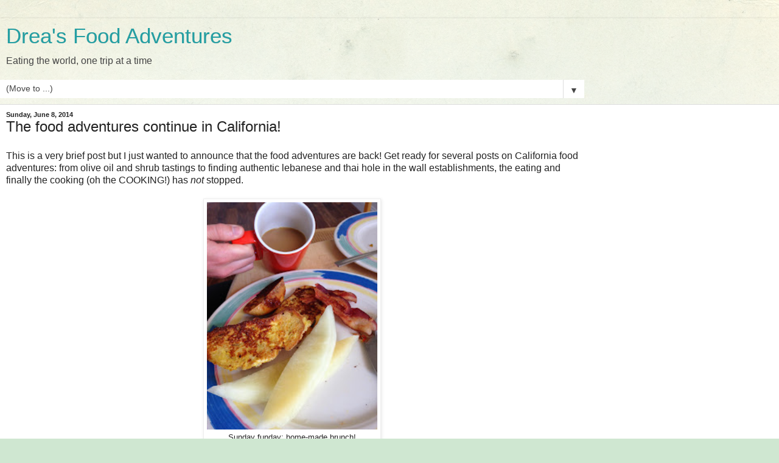

--- FILE ---
content_type: text/html; charset=UTF-8
request_url: http://www.dreacastillo.com/2014/06/the-food-adventures-continue-in.html?showComment=1580136456603&m=1
body_size: 42638
content:
<!DOCTYPE html>
<html class='v2' dir='ltr' lang='en'>
<head>
<link href='https://www.blogger.com/static/v1/widgets/3772415480-widget_css_mobile_2_bundle.css' rel='stylesheet' type='text/css'/>
<meta content='width=device-width,initial-scale=1.0,minimum-scale=1.0,maximum-scale=1.0' name='viewport'/>
<meta content='text/html; charset=UTF-8' http-equiv='Content-Type'/>
<meta content='blogger' name='generator'/>
<link href='http://www.dreacastillo.com/favicon.ico' rel='icon' type='image/x-icon'/>
<link href='http://www.dreacastillo.com/2014/06/the-food-adventures-continue-in.html' rel='canonical'/>
<link rel="alternate" type="application/atom+xml" title="Drea&#39;s Food Adventures - Atom" href="http://www.dreacastillo.com/feeds/posts/default" />
<link rel="alternate" type="application/rss+xml" title="Drea&#39;s Food Adventures - RSS" href="http://www.dreacastillo.com/feeds/posts/default?alt=rss" />
<link rel="service.post" type="application/atom+xml" title="Drea&#39;s Food Adventures - Atom" href="https://www.blogger.com/feeds/8115744814262815795/posts/default" />

<link rel="alternate" type="application/atom+xml" title="Drea&#39;s Food Adventures - Atom" href="http://www.dreacastillo.com/feeds/3252625751265860107/comments/default" />
<!--Can't find substitution for tag [blog.ieCssRetrofitLinks]-->
<link href='https://blogger.googleusercontent.com/img/b/R29vZ2xl/AVvXsEibomrgtS-k7xzeMEVNhOBlAP2IGj-4vgNRTkevpJmti-zwlXL8yNR1WjIXKjQIbZ8TUMNFv26eCsCm4UGkl-gmUcqVbHJF5W9WT9ULY0SjF8eq-6zz0hNcJjqTbqiSjtVE6uxyvHV16R5Y/s1600/IMG_0948.JPG' rel='image_src'/>
<meta content='http://www.dreacastillo.com/2014/06/the-food-adventures-continue-in.html' property='og:url'/>
<meta content='The food adventures continue in California!' property='og:title'/>
<meta content='Blogging about outdoor adventures, exotic and multi-ethnic food and how to make travel as light and affordable as possible.' property='og:description'/>
<meta content='https://blogger.googleusercontent.com/img/b/R29vZ2xl/AVvXsEibomrgtS-k7xzeMEVNhOBlAP2IGj-4vgNRTkevpJmti-zwlXL8yNR1WjIXKjQIbZ8TUMNFv26eCsCm4UGkl-gmUcqVbHJF5W9WT9ULY0SjF8eq-6zz0hNcJjqTbqiSjtVE6uxyvHV16R5Y/w1200-h630-p-k-no-nu/IMG_0948.JPG' property='og:image'/>
<title>Drea's Food Adventures: The food adventures continue in California!</title>
<style id='page-skin-1' type='text/css'><!--
/*
-----------------------------------------------
Blogger Template Style
Name:     Simple
Designer: Blogger
URL:      www.blogger.com
----------------------------------------------- */
/* Content
----------------------------------------------- */
body {
font: normal normal 12px Arial, Tahoma, Helvetica, FreeSans, sans-serif;
color: #222222;
background: #cfe7d1 url(//themes.googleusercontent.com/image?id=1x_TqXo6-7t6y2ZiuOyQ2Bk6Zod9CTtyKYtRui0IeQJe6hVlJcQiXYG2xQGkxKvl6iZMJ) repeat scroll top center /* Credit: gaffera (http://www.istockphoto.com/googleimages.php?id=4072573&amp;platform=blogger) */;
padding: 0 0 0 0;
background-attachment: scroll;
}
html body .content-outer {
min-width: 0;
max-width: 100%;
width: 100%;
}
h2 {
font-size: 22px;
}
a:link {
text-decoration:none;
color: #249fa3;
}
a:visited {
text-decoration:none;
color: #7c93a1;
}
a:hover {
text-decoration:underline;
color: #5dc2c0;
}
.body-fauxcolumn-outer .fauxcolumn-inner {
background: transparent url(https://resources.blogblog.com/blogblog/data/1kt/simple/body_gradient_tile_light.png) repeat scroll top left;
_background-image: none;
}
.body-fauxcolumn-outer .cap-top {
position: absolute;
z-index: 1;
height: 400px;
width: 100%;
}
.body-fauxcolumn-outer .cap-top .cap-left {
width: 100%;
background: transparent url(https://resources.blogblog.com/blogblog/data/1kt/simple/gradients_light.png) repeat-x scroll top left;
_background-image: none;
}
.content-outer {
-moz-box-shadow: 0 0 0 rgba(0, 0, 0, .15);
-webkit-box-shadow: 0 0 0 rgba(0, 0, 0, .15);
-goog-ms-box-shadow: 0 0 0 #333333;
box-shadow: 0 0 0 rgba(0, 0, 0, .15);
margin-bottom: 1px;
}
.content-inner {
padding: 0 0;
}
.main-outer, .footer-outer {
background-color: #ffffff;
}
/* Header
----------------------------------------------- */
.header-outer {
background: transparent none repeat-x scroll 0 -400px;
_background-image: none;
}
.Header h1 {
font: normal normal 70px Arial, Tahoma, Helvetica, FreeSans, sans-serif;
color: #249fa3;
text-shadow: 0 0 0 rgba(0, 0, 0, .2);
}
.Header h1 a {
color: #249fa3;
}
.Header .description {
font-size: 200%;
color: #444444;
}
.header-inner .Header .titlewrapper {
padding: 22px 30px;
}
.header-inner .Header .descriptionwrapper {
padding: 0 30px;
}
/* Tabs
----------------------------------------------- */
.tabs-inner .section:first-child {
border-top: 0 solid #dddddd;
}
.tabs-inner .section:first-child ul {
margin-top: -0;
border-top: 0 solid #dddddd;
border-left: 0 solid #dddddd;
border-right: 0 solid #dddddd;
}
.tabs-inner .widget ul {
background: transparent none repeat-x scroll 0 -800px;
_background-image: none;
border-bottom: 0 solid #dddddd;
margin-top: 0;
margin-left: -0;
margin-right: -0;
}
.tabs-inner .widget li a {
display: inline-block;
padding: .6em 1em;
font: normal normal 20px Arial, Tahoma, Helvetica, FreeSans, sans-serif;
color: #00818b;
border-left: 0 solid #ffffff;
border-right: 0 solid #dddddd;
}
.tabs-inner .widget li:first-child a {
border-left: none;
}
.tabs-inner .widget li.selected a, .tabs-inner .widget li a:hover {
color: #444444;
background-color: #ffffff;
text-decoration: none;
}
/* Columns
----------------------------------------------- */
.main-outer {
border-top: 1px solid #dddddd;
}
.fauxcolumn-left-outer .fauxcolumn-inner {
border-right: 1px solid #dddddd;
}
.fauxcolumn-right-outer .fauxcolumn-inner {
border-left: 1px solid #dddddd;
}
/* Headings
----------------------------------------------- */
div.widget > h2,
div.widget h2.title {
margin: 0 0 1em 0;
font: normal bold 11px Arial, Tahoma, Helvetica, FreeSans, sans-serif;
color: #000000;
}
/* Widgets
----------------------------------------------- */
.widget .zippy {
color: #999999;
text-shadow: 2px 2px 1px rgba(0, 0, 0, .1);
}
.widget .popular-posts ul {
list-style: none;
}
/* Posts
----------------------------------------------- */
h2.date-header {
font: normal bold 11px Arial, Tahoma, Helvetica, FreeSans, sans-serif;
}
.date-header span {
background-color: transparent;
color: #222222;
padding: inherit;
letter-spacing: inherit;
margin: inherit;
}
.main-inner {
padding-top: 30px;
padding-bottom: 30px;
}
.main-inner .column-center-inner {
padding: 0 15px;
}
.main-inner .column-center-inner .section {
margin: 0 15px;
}
.post {
margin: 0 0 25px 0;
}
h3.post-title, .comments h4 {
font: normal normal 22px Arial, Tahoma, Helvetica, FreeSans, sans-serif;
margin: .75em 0 0;
}
.post-body {
font-size: 110%;
line-height: 1.4;
position: relative;
}
.post-body img, .post-body .tr-caption-container, .Profile img, .Image img,
.BlogList .item-thumbnail img {
padding: 2px;
background: #ffffff;
border: 1px solid #eeeeee;
-moz-box-shadow: 1px 1px 5px rgba(0, 0, 0, .1);
-webkit-box-shadow: 1px 1px 5px rgba(0, 0, 0, .1);
box-shadow: 1px 1px 5px rgba(0, 0, 0, .1);
}
.post-body img, .post-body .tr-caption-container {
padding: 5px;
}
.post-body .tr-caption-container {
color: #222222;
}
.post-body .tr-caption-container img {
padding: 0;
background: transparent;
border: none;
-moz-box-shadow: 0 0 0 rgba(0, 0, 0, .1);
-webkit-box-shadow: 0 0 0 rgba(0, 0, 0, .1);
box-shadow: 0 0 0 rgba(0, 0, 0, .1);
}
.post-header {
margin: 0 0 1.5em;
line-height: 1.6;
font-size: 90%;
}
.post-footer {
margin: 20px -2px 0;
padding: 5px 10px;
color: #666666;
background-color: #f9f9f9;
border-bottom: 1px solid #eeeeee;
line-height: 1.6;
font-size: 90%;
}
#comments .comment-author {
padding-top: 1.5em;
border-top: 1px solid #dddddd;
background-position: 0 1.5em;
}
#comments .comment-author:first-child {
padding-top: 0;
border-top: none;
}
.avatar-image-container {
margin: .2em 0 0;
}
#comments .avatar-image-container img {
border: 1px solid #eeeeee;
}
/* Comments
----------------------------------------------- */
.comments .comments-content .icon.blog-author {
background-repeat: no-repeat;
background-image: url([data-uri]);
}
.comments .comments-content .loadmore a {
border-top: 1px solid #999999;
border-bottom: 1px solid #999999;
}
.comments .comment-thread.inline-thread {
background-color: #f9f9f9;
}
.comments .continue {
border-top: 2px solid #999999;
}
/* Accents
---------------------------------------------- */
.section-columns td.columns-cell {
border-left: 1px solid #dddddd;
}
.blog-pager {
background: transparent none no-repeat scroll top center;
}
.blog-pager-older-link, .home-link,
.blog-pager-newer-link {
background-color: #ffffff;
padding: 5px;
}
.footer-outer {
border-top: 0 dashed #bbbbbb;
}
/* Mobile
----------------------------------------------- */
body.mobile  {
background-size: auto;
}
.mobile .body-fauxcolumn-outer {
background: transparent none repeat scroll top left;
}
.mobile .body-fauxcolumn-outer .cap-top {
background-size: 100% auto;
}
.mobile .content-outer {
-webkit-box-shadow: 0 0 3px rgba(0, 0, 0, .15);
box-shadow: 0 0 3px rgba(0, 0, 0, .15);
}
.mobile .tabs-inner .widget ul {
margin-left: 0;
margin-right: 0;
}
.mobile .post {
margin: 0;
}
.mobile .main-inner .column-center-inner .section {
margin: 0;
}
.mobile .date-header span {
padding: 0.1em 10px;
margin: 0 -10px;
}
.mobile h3.post-title {
margin: 0;
}
.mobile .blog-pager {
background: transparent none no-repeat scroll top center;
}
.mobile .footer-outer {
border-top: none;
}
.mobile .main-inner, .mobile .footer-inner {
background-color: #ffffff;
}
.mobile-index-contents {
color: #222222;
}
.mobile-link-button {
background-color: #249fa3;
}
.mobile-link-button a:link, .mobile-link-button a:visited {
color: #ffffff;
}
.mobile .tabs-inner .section:first-child {
border-top: none;
}
.mobile .tabs-inner .PageList .widget-content {
background-color: #ffffff;
color: #444444;
border-top: 0 solid #dddddd;
border-bottom: 0 solid #dddddd;
}
.mobile .tabs-inner .PageList .widget-content .pagelist-arrow {
border-left: 1px solid #dddddd;
}

--></style>
<style id='template-skin-1' type='text/css'><!--
body {
min-width: 960px;
}
.content-outer, .content-fauxcolumn-outer, .region-inner {
min-width: 960px;
max-width: 960px;
_width: 960px;
}
.main-inner .columns {
padding-left: 0;
padding-right: 0;
}
.main-inner .fauxcolumn-center-outer {
left: 0;
right: 0;
/* IE6 does not respect left and right together */
_width: expression(this.parentNode.offsetWidth -
parseInt("0") -
parseInt("0") + 'px');
}
.main-inner .fauxcolumn-left-outer {
width: 0;
}
.main-inner .fauxcolumn-right-outer {
width: 0;
}
.main-inner .column-left-outer {
width: 0;
right: 100%;
margin-left: -0;
}
.main-inner .column-right-outer {
width: 0;
margin-right: -0;
}
#layout {
min-width: 0;
}
#layout .content-outer {
min-width: 0;
width: 800px;
}
#layout .region-inner {
min-width: 0;
width: auto;
}
body#layout div.add_widget {
padding: 8px;
}
body#layout div.add_widget a {
margin-left: 32px;
}
--></style>
<style>
    body {background-image:url(\/\/themes.googleusercontent.com\/image?id=1x_TqXo6-7t6y2ZiuOyQ2Bk6Zod9CTtyKYtRui0IeQJe6hVlJcQiXYG2xQGkxKvl6iZMJ);}
    
@media (max-width: 200px) { body {background-image:url(\/\/themes.googleusercontent.com\/image?id=1x_TqXo6-7t6y2ZiuOyQ2Bk6Zod9CTtyKYtRui0IeQJe6hVlJcQiXYG2xQGkxKvl6iZMJ&options=w200);}}
@media (max-width: 400px) and (min-width: 201px) { body {background-image:url(\/\/themes.googleusercontent.com\/image?id=1x_TqXo6-7t6y2ZiuOyQ2Bk6Zod9CTtyKYtRui0IeQJe6hVlJcQiXYG2xQGkxKvl6iZMJ&options=w400);}}
@media (max-width: 800px) and (min-width: 401px) { body {background-image:url(\/\/themes.googleusercontent.com\/image?id=1x_TqXo6-7t6y2ZiuOyQ2Bk6Zod9CTtyKYtRui0IeQJe6hVlJcQiXYG2xQGkxKvl6iZMJ&options=w800);}}
@media (max-width: 1200px) and (min-width: 801px) { body {background-image:url(\/\/themes.googleusercontent.com\/image?id=1x_TqXo6-7t6y2ZiuOyQ2Bk6Zod9CTtyKYtRui0IeQJe6hVlJcQiXYG2xQGkxKvl6iZMJ&options=w1200);}}
/* Last tag covers anything over one higher than the previous max-size cap. */
@media (min-width: 1201px) { body {background-image:url(\/\/themes.googleusercontent.com\/image?id=1x_TqXo6-7t6y2ZiuOyQ2Bk6Zod9CTtyKYtRui0IeQJe6hVlJcQiXYG2xQGkxKvl6iZMJ&options=w1600);}}
  </style>
<link href='https://www.blogger.com/dyn-css/authorization.css?targetBlogID=8115744814262815795&amp;zx=e5da97ff-e4c1-4bf4-be1e-f4d117c344b0' media='none' onload='if(media!=&#39;all&#39;)media=&#39;all&#39;' rel='stylesheet'/><noscript><link href='https://www.blogger.com/dyn-css/authorization.css?targetBlogID=8115744814262815795&amp;zx=e5da97ff-e4c1-4bf4-be1e-f4d117c344b0' rel='stylesheet'/></noscript>
<meta name='google-adsense-platform-account' content='ca-host-pub-1556223355139109'/>
<meta name='google-adsense-platform-domain' content='blogspot.com'/>

</head>
<body class='loading mobile variant-wide'>
<div class='navbar section' id='navbar' name='Navbar'><div class='widget Navbar' data-version='1' id='Navbar1'><script type="text/javascript">
    function setAttributeOnload(object, attribute, val) {
      if(window.addEventListener) {
        window.addEventListener('load',
          function(){ object[attribute] = val; }, false);
      } else {
        window.attachEvent('onload', function(){ object[attribute] = val; });
      }
    }
  </script>
<script type="text/javascript">
(function() {
var script = document.createElement('script');
script.type = 'text/javascript';
script.src = '//pagead2.googlesyndication.com/pagead/js/google_top_exp.js';
var head = document.getElementsByTagName('head')[0];
if (head) {
head.appendChild(script);
}})();
</script>
</div></div>
<div class='body-fauxcolumns'>
<div class='fauxcolumn-outer body-fauxcolumn-outer'>
<div class='cap-top'>
<div class='cap-left'></div>
<div class='cap-right'></div>
</div>
<div class='fauxborder-left'>
<div class='fauxborder-right'></div>
<div class='fauxcolumn-inner'>
</div>
</div>
<div class='cap-bottom'>
<div class='cap-left'></div>
<div class='cap-right'></div>
</div>
</div>
</div>
<div class='content'>
<div class='content-fauxcolumns'>
<div class='fauxcolumn-outer content-fauxcolumn-outer'>
<div class='cap-top'>
<div class='cap-left'></div>
<div class='cap-right'></div>
</div>
<div class='fauxborder-left'>
<div class='fauxborder-right'></div>
<div class='fauxcolumn-inner'>
</div>
</div>
<div class='cap-bottom'>
<div class='cap-left'></div>
<div class='cap-right'></div>
</div>
</div>
</div>
<div class='content-outer'>
<div class='content-cap-top cap-top'>
<div class='cap-left'></div>
<div class='cap-right'></div>
</div>
<div class='fauxborder-left content-fauxborder-left'>
<div class='fauxborder-right content-fauxborder-right'></div>
<div class='content-inner'>
<header>
<div class='header-outer'>
<div class='header-cap-top cap-top'>
<div class='cap-left'></div>
<div class='cap-right'></div>
</div>
<div class='fauxborder-left header-fauxborder-left'>
<div class='fauxborder-right header-fauxborder-right'></div>
<div class='region-inner header-inner'>
<div class='header section' id='header' name='Header'><div class='widget Header' data-version='1' id='Header1'>
<div id='header-inner'>
<div class='titlewrapper'>
<h1 class='title'>
<a href='http://www.dreacastillo.com/?m=1'>
Drea's Food Adventures
</a>
</h1>
</div>
<div class='descriptionwrapper'>
<p class='description'><span>Eating the world, one trip at a time</span></p>
</div>
</div>
</div></div>
</div>
</div>
<div class='header-cap-bottom cap-bottom'>
<div class='cap-left'></div>
<div class='cap-right'></div>
</div>
</div>
</header>
<div class='tabs-outer'>
<div class='tabs-cap-top cap-top'>
<div class='cap-left'></div>
<div class='cap-right'></div>
</div>
<div class='fauxborder-left tabs-fauxborder-left'>
<div class='fauxborder-right tabs-fauxborder-right'></div>
<div class='region-inner tabs-inner'>
<div class='tabs section' id='crosscol' name='Cross-Column'><div class='widget PageList' data-version='1' id='PageList1'>
<h2>Pages</h2>
<div class='widget-content'>
<select id='PageList1_select'>
<option disabled='disabled' hidden='hidden' selected='selected' value=''>
(Move to ...)
</option>
<option value='http://www.dreacastillo.com/?m=1'>Home</option>
<option value='http://www.dreacastillo.com/p/about-m.html?m=1'>About Me</option>
<option value='http://www.dreacastillo.com/p/the-trip.html?m=1'>The Trip</option>
<option value='http://www.dreacastillo.com/p/book-trip.html?m=1'>Get yourself out there</option>
</select>
<span class='pagelist-arrow'>&#9660;</span>
<div class='clear'></div>
</div>
</div></div>
<div class='tabs no-items section' id='crosscol-overflow' name='Cross-Column 2'></div>
</div>
</div>
<div class='tabs-cap-bottom cap-bottom'>
<div class='cap-left'></div>
<div class='cap-right'></div>
</div>
</div>
<div class='main-outer'>
<div class='main-cap-top cap-top'>
<div class='cap-left'></div>
<div class='cap-right'></div>
</div>
<div class='fauxborder-left main-fauxborder-left'>
<div class='fauxborder-right main-fauxborder-right'></div>
<div class='region-inner main-inner'>
<div class='columns fauxcolumns'>
<div class='fauxcolumn-outer fauxcolumn-center-outer'>
<div class='cap-top'>
<div class='cap-left'></div>
<div class='cap-right'></div>
</div>
<div class='fauxborder-left'>
<div class='fauxborder-right'></div>
<div class='fauxcolumn-inner'>
</div>
</div>
<div class='cap-bottom'>
<div class='cap-left'></div>
<div class='cap-right'></div>
</div>
</div>
<div class='fauxcolumn-outer fauxcolumn-left-outer'>
<div class='cap-top'>
<div class='cap-left'></div>
<div class='cap-right'></div>
</div>
<div class='fauxborder-left'>
<div class='fauxborder-right'></div>
<div class='fauxcolumn-inner'>
</div>
</div>
<div class='cap-bottom'>
<div class='cap-left'></div>
<div class='cap-right'></div>
</div>
</div>
<div class='fauxcolumn-outer fauxcolumn-right-outer'>
<div class='cap-top'>
<div class='cap-left'></div>
<div class='cap-right'></div>
</div>
<div class='fauxborder-left'>
<div class='fauxborder-right'></div>
<div class='fauxcolumn-inner'>
</div>
</div>
<div class='cap-bottom'>
<div class='cap-left'></div>
<div class='cap-right'></div>
</div>
</div>
<!-- corrects IE6 width calculation -->
<div class='columns-inner'>
<div class='column-center-outer'>
<div class='column-center-inner'>
<div class='main section' id='main' name='Main'><div class='widget Blog' data-version='1' id='Blog1'>
<div class='blog-posts hfeed'>
<div class='date-outer'>
<h2 class='date-header'><span>Sunday, June 8, 2014</span></h2>
<div class='date-posts'>
<div class='post-outer'>
<div class='post hentry uncustomized-post-template' itemscope='itemscope' itemtype='http://schema.org/BlogPosting'>
<meta content='https://blogger.googleusercontent.com/img/b/R29vZ2xl/AVvXsEibomrgtS-k7xzeMEVNhOBlAP2IGj-4vgNRTkevpJmti-zwlXL8yNR1WjIXKjQIbZ8TUMNFv26eCsCm4UGkl-gmUcqVbHJF5W9WT9ULY0SjF8eq-6zz0hNcJjqTbqiSjtVE6uxyvHV16R5Y/s72-c/IMG_0948.JPG' itemprop='image_url'/>
<meta content='8115744814262815795' itemprop='blogId'/>
<meta content='3252625751265860107' itemprop='postId'/>
<a name='3252625751265860107'></a>
<h3 class='post-title entry-title' itemprop='name'>
The food adventures continue in California!
</h3>
<div class='post-header'>
<div class='post-header-line-1'></div>
</div>
<div class='post-body entry-content' id='post-body-3252625751265860107' itemprop='articleBody'>
<div dir="ltr" style="text-align: left;" trbidi="on">
This is a very brief post but I just wanted to announce that the food adventures are back! Get ready for several posts on California food adventures: from olive oil and shrub tastings to finding authentic lebanese and thai hole in the wall establishments, the eating and finally the cooking (oh the COOKING!) has <i>not</i>&nbsp;stopped.<br />
<br />
<table align="center" cellpadding="0" cellspacing="0" class="tr-caption-container" style="margin-left: auto; margin-right: auto; text-align: center;"><tbody>
<tr><td style="text-align: center;"><a href="https://blogger.googleusercontent.com/img/b/R29vZ2xl/AVvXsEibomrgtS-k7xzeMEVNhOBlAP2IGj-4vgNRTkevpJmti-zwlXL8yNR1WjIXKjQIbZ8TUMNFv26eCsCm4UGkl-gmUcqVbHJF5W9WT9ULY0SjF8eq-6zz0hNcJjqTbqiSjtVE6uxyvHV16R5Y/s1600/IMG_0948.JPG" imageanchor="1" style=""><img border="0" height="373" src="https://blogger.googleusercontent.com/img/b/R29vZ2xl/AVvXsEibomrgtS-k7xzeMEVNhOBlAP2IGj-4vgNRTkevpJmti-zwlXL8yNR1WjIXKjQIbZ8TUMNFv26eCsCm4UGkl-gmUcqVbHJF5W9WT9ULY0SjF8eq-6zz0hNcJjqTbqiSjtVE6uxyvHV16R5Y/s280/IMG_0948.JPG" width="280" /></a></td></tr>
<tr><td class="tr-caption" style="text-align: center;">Sunday funday: home-made brunch!</td></tr>
</tbody></table>
<br />
<br />
<br /></div>
<div style='clear: both;'></div>
</div>
<div class='post-footer'>
<div class='post-footer-line post-footer-line-1'>
<span class='post-author vcard'>
<span class='fn' itemprop='author' itemscope='itemscope' itemtype='http://schema.org/Person'>
<meta content='https://www.blogger.com/profile/17113402322413391360' itemprop='url'/>
<a href='https://www.blogger.com/profile/17113402322413391360' rel='author' title='author profile'>
<span itemprop='name'>Unknown</span>
</a>
</span>
</span>
<span class='post-timestamp'>
at
<meta content='http://www.dreacastillo.com/2014/06/the-food-adventures-continue-in.html' itemprop='url'/>
<a class='timestamp-link' href='http://www.dreacastillo.com/2014/06/the-food-adventures-continue-in.html?m=1' rel='bookmark' title='permanent link'><abbr class='published' itemprop='datePublished' title='2014-06-08T18:24:00-07:00'>6:24&#8239;PM</abbr></a>
</span>
<span class='post-comment-link'>
</span>
</div>
<div class='post-footer-line post-footer-line-2'>
<div class='mobile-link-button goog-inline-block' id='mobile-share-button'>
<a href='javascript:void(0);'>Share</a>
</div>
</div>
</div>
</div>
<div class='comments' id='comments'>
<a name='comments'></a>
<h4>142 comments:</h4>
<div class='comments-content'>
<script async='async' src='' type='text/javascript'></script>
<script type='text/javascript'>
    (function() {
      var items = null;
      var msgs = null;
      var config = {};

// <![CDATA[
      var cursor = null;
      if (items && items.length > 0) {
        cursor = parseInt(items[items.length - 1].timestamp) + 1;
      }

      var bodyFromEntry = function(entry) {
        var text = (entry &&
                    ((entry.content && entry.content.$t) ||
                     (entry.summary && entry.summary.$t))) ||
            '';
        if (entry && entry.gd$extendedProperty) {
          for (var k in entry.gd$extendedProperty) {
            if (entry.gd$extendedProperty[k].name == 'blogger.contentRemoved') {
              return '<span class="deleted-comment">' + text + '</span>';
            }
          }
        }
        return text;
      }

      var parse = function(data) {
        cursor = null;
        var comments = [];
        if (data && data.feed && data.feed.entry) {
          for (var i = 0, entry; entry = data.feed.entry[i]; i++) {
            var comment = {};
            // comment ID, parsed out of the original id format
            var id = /blog-(\d+).post-(\d+)/.exec(entry.id.$t);
            comment.id = id ? id[2] : null;
            comment.body = bodyFromEntry(entry);
            comment.timestamp = Date.parse(entry.published.$t) + '';
            if (entry.author && entry.author.constructor === Array) {
              var auth = entry.author[0];
              if (auth) {
                comment.author = {
                  name: (auth.name ? auth.name.$t : undefined),
                  profileUrl: (auth.uri ? auth.uri.$t : undefined),
                  avatarUrl: (auth.gd$image ? auth.gd$image.src : undefined)
                };
              }
            }
            if (entry.link) {
              if (entry.link[2]) {
                comment.link = comment.permalink = entry.link[2].href;
              }
              if (entry.link[3]) {
                var pid = /.*comments\/default\/(\d+)\?.*/.exec(entry.link[3].href);
                if (pid && pid[1]) {
                  comment.parentId = pid[1];
                }
              }
            }
            comment.deleteclass = 'item-control blog-admin';
            if (entry.gd$extendedProperty) {
              for (var k in entry.gd$extendedProperty) {
                if (entry.gd$extendedProperty[k].name == 'blogger.itemClass') {
                  comment.deleteclass += ' ' + entry.gd$extendedProperty[k].value;
                } else if (entry.gd$extendedProperty[k].name == 'blogger.displayTime') {
                  comment.displayTime = entry.gd$extendedProperty[k].value;
                }
              }
            }
            comments.push(comment);
          }
        }
        return comments;
      };

      var paginator = function(callback) {
        if (hasMore()) {
          var url = config.feed + '?alt=json&v=2&orderby=published&reverse=false&max-results=50';
          if (cursor) {
            url += '&published-min=' + new Date(cursor).toISOString();
          }
          window.bloggercomments = function(data) {
            var parsed = parse(data);
            cursor = parsed.length < 50 ? null
                : parseInt(parsed[parsed.length - 1].timestamp) + 1
            callback(parsed);
            window.bloggercomments = null;
          }
          url += '&callback=bloggercomments';
          var script = document.createElement('script');
          script.type = 'text/javascript';
          script.src = url;
          document.getElementsByTagName('head')[0].appendChild(script);
        }
      };
      var hasMore = function() {
        return !!cursor;
      };
      var getMeta = function(key, comment) {
        if ('iswriter' == key) {
          var matches = !!comment.author
              && comment.author.name == config.authorName
              && comment.author.profileUrl == config.authorUrl;
          return matches ? 'true' : '';
        } else if ('deletelink' == key) {
          return config.baseUri + '/comment/delete/'
               + config.blogId + '/' + comment.id;
        } else if ('deleteclass' == key) {
          return comment.deleteclass;
        }
        return '';
      };

      var replybox = null;
      var replyUrlParts = null;
      var replyParent = undefined;

      var onReply = function(commentId, domId) {
        if (replybox == null) {
          // lazily cache replybox, and adjust to suit this style:
          replybox = document.getElementById('comment-editor');
          if (replybox != null) {
            replybox.height = '250px';
            replybox.style.display = 'block';
            replyUrlParts = replybox.src.split('#');
          }
        }
        if (replybox && (commentId !== replyParent)) {
          replybox.src = '';
          document.getElementById(domId).insertBefore(replybox, null);
          replybox.src = replyUrlParts[0]
              + (commentId ? '&parentID=' + commentId : '')
              + '#' + replyUrlParts[1];
          replyParent = commentId;
        }
      };

      var hash = (window.location.hash || '#').substring(1);
      var startThread, targetComment;
      if (/^comment-form_/.test(hash)) {
        startThread = hash.substring('comment-form_'.length);
      } else if (/^c[0-9]+$/.test(hash)) {
        targetComment = hash.substring(1);
      }

      // Configure commenting API:
      var configJso = {
        'maxDepth': config.maxThreadDepth
      };
      var provider = {
        'id': config.postId,
        'data': items,
        'loadNext': paginator,
        'hasMore': hasMore,
        'getMeta': getMeta,
        'onReply': onReply,
        'rendered': true,
        'initComment': targetComment,
        'initReplyThread': startThread,
        'config': configJso,
        'messages': msgs
      };

      var render = function() {
        if (window.goog && window.goog.comments) {
          var holder = document.getElementById('comment-holder');
          window.goog.comments.render(holder, provider);
        }
      };

      // render now, or queue to render when library loads:
      if (window.goog && window.goog.comments) {
        render();
      } else {
        window.goog = window.goog || {};
        window.goog.comments = window.goog.comments || {};
        window.goog.comments.loadQueue = window.goog.comments.loadQueue || [];
        window.goog.comments.loadQueue.push(render);
      }
    })();
// ]]>
  </script>
<div id='comment-holder'>
<div class="comment-thread toplevel-thread"><ol id="top-ra"><li class="comment" id="c5874444981254855312"><div class="avatar-image-container"><img src="//blogger.googleusercontent.com/img/b/R29vZ2xl/AVvXsEjP5qf3cTGGMvK1ODmhu5w-SDhGZAivlERQ5W1pkkNnqzNwdERyYOYOQtChZpFalcmDo_jMkicQ45F6X4C7xicMf7G5vbxj3-1zgtlzZ3HyEPnVhs_Hla4D0oA07tuf9g/s45-c/Richard-Lambert-Photo.jpg" alt=""/></div><div class="comment-block"><div class="comment-header"><cite class="user"><a href="https://www.blogger.com/profile/14766504022599651016" rel="nofollow">Richard C. Lambert</a></cite><span class="icon user "></span><span class="datetime secondary-text"><a rel="nofollow" href="http://www.dreacastillo.com/2014/06/the-food-adventures-continue-in.html?showComment=1484977987488&amp;m=1#c5874444981254855312">January 20, 2017 at 9:53&#8239;PM</a></span></div><p class="comment-content">This comment has been removed by a blog administrator.</p><span class="comment-actions secondary-text"><a class="comment-reply" target="_self" data-comment-id="5874444981254855312">Reply</a><span class="item-control blog-admin blog-admin "><a target="_self" href="https://www.blogger.com/comment/delete/8115744814262815795/5874444981254855312">Delete</a></span></span></div><div class="comment-replies"><div id="c5874444981254855312-rt" class="comment-thread inline-thread hidden"><span class="thread-toggle thread-expanded"><span class="thread-arrow"></span><span class="thread-count"><a target="_self">Replies</a></span></span><ol id="c5874444981254855312-ra" class="thread-chrome thread-expanded"><div></div><div id="c5874444981254855312-continue" class="continue"><a class="comment-reply" target="_self" data-comment-id="5874444981254855312">Reply</a></div></ol></div></div><div class="comment-replybox-single" id="c5874444981254855312-ce"></div></li><li class="comment" id="c3232282627689318783"><div class="avatar-image-container"><img src="//www.blogger.com/img/blogger_logo_round_35.png" alt=""/></div><div class="comment-block"><div class="comment-header"><cite class="user"><a href="https://www.blogger.com/profile/11169326970593595904" rel="nofollow">Jack Son</a></cite><span class="icon user "></span><span class="datetime secondary-text"><a rel="nofollow" href="http://www.dreacastillo.com/2014/06/the-food-adventures-continue-in.html?showComment=1488732931288&amp;m=1#c3232282627689318783">March 5, 2017 at 8:55&#8239;AM</a></span></div><p class="comment-content">This comment has been removed by a blog administrator.</p><span class="comment-actions secondary-text"><a class="comment-reply" target="_self" data-comment-id="3232282627689318783">Reply</a><span class="item-control blog-admin blog-admin "><a target="_self" href="https://www.blogger.com/comment/delete/8115744814262815795/3232282627689318783">Delete</a></span></span></div><div class="comment-replies"><div id="c3232282627689318783-rt" class="comment-thread inline-thread hidden"><span class="thread-toggle thread-expanded"><span class="thread-arrow"></span><span class="thread-count"><a target="_self">Replies</a></span></span><ol id="c3232282627689318783-ra" class="thread-chrome thread-expanded"><div></div><div id="c3232282627689318783-continue" class="continue"><a class="comment-reply" target="_self" data-comment-id="3232282627689318783">Reply</a></div></ol></div></div><div class="comment-replybox-single" id="c3232282627689318783-ce"></div></li><li class="comment" id="c6830351531121839737"><div class="avatar-image-container"><img src="//www.blogger.com/img/blogger_logo_round_35.png" alt=""/></div><div class="comment-block"><div class="comment-header"><cite class="user"><a href="https://www.blogger.com/profile/14822169770687264807" rel="nofollow">Esther</a></cite><span class="icon user "></span><span class="datetime secondary-text"><a rel="nofollow" href="http://www.dreacastillo.com/2014/06/the-food-adventures-continue-in.html?showComment=1491559188791&amp;m=1#c6830351531121839737">April 7, 2017 at 2:59&#8239;AM</a></span></div><p class="comment-content">This comment has been removed by a blog administrator.</p><span class="comment-actions secondary-text"><a class="comment-reply" target="_self" data-comment-id="6830351531121839737">Reply</a><span class="item-control blog-admin blog-admin "><a target="_self" href="https://www.blogger.com/comment/delete/8115744814262815795/6830351531121839737">Delete</a></span></span></div><div class="comment-replies"><div id="c6830351531121839737-rt" class="comment-thread inline-thread hidden"><span class="thread-toggle thread-expanded"><span class="thread-arrow"></span><span class="thread-count"><a target="_self">Replies</a></span></span><ol id="c6830351531121839737-ra" class="thread-chrome thread-expanded"><div></div><div id="c6830351531121839737-continue" class="continue"><a class="comment-reply" target="_self" data-comment-id="6830351531121839737">Reply</a></div></ol></div></div><div class="comment-replybox-single" id="c6830351531121839737-ce"></div></li><li class="comment" id="c3773781358278927310"><div class="avatar-image-container"><img src="//www.blogger.com/img/blogger_logo_round_35.png" alt=""/></div><div class="comment-block"><div class="comment-header"><cite class="user"><a href="https://www.blogger.com/profile/10107007805911544378" rel="nofollow">James harper</a></cite><span class="icon user "></span><span class="datetime secondary-text"><a rel="nofollow" href="http://www.dreacastillo.com/2014/06/the-food-adventures-continue-in.html?showComment=1494512022462&amp;m=1#c3773781358278927310">May 11, 2017 at 7:13&#8239;AM</a></span></div><p class="comment-content">This comment has been removed by a blog administrator.</p><span class="comment-actions secondary-text"><a class="comment-reply" target="_self" data-comment-id="3773781358278927310">Reply</a><span class="item-control blog-admin blog-admin "><a target="_self" href="https://www.blogger.com/comment/delete/8115744814262815795/3773781358278927310">Delete</a></span></span></div><div class="comment-replies"><div id="c3773781358278927310-rt" class="comment-thread inline-thread hidden"><span class="thread-toggle thread-expanded"><span class="thread-arrow"></span><span class="thread-count"><a target="_self">Replies</a></span></span><ol id="c3773781358278927310-ra" class="thread-chrome thread-expanded"><div></div><div id="c3773781358278927310-continue" class="continue"><a class="comment-reply" target="_self" data-comment-id="3773781358278927310">Reply</a></div></ol></div></div><div class="comment-replybox-single" id="c3773781358278927310-ce"></div></li><li class="comment" id="c3793809998021192378"><div class="avatar-image-container"><img src="//www.blogger.com/img/blogger_logo_round_35.png" alt=""/></div><div class="comment-block"><div class="comment-header"><cite class="user"><a href="https://www.blogger.com/profile/10777984694950879688" rel="nofollow">Mo Blogger</a></cite><span class="icon user "></span><span class="datetime secondary-text"><a rel="nofollow" href="http://www.dreacastillo.com/2014/06/the-food-adventures-continue-in.html?showComment=1496436754290&amp;m=1#c3793809998021192378">June 2, 2017 at 1:52&#8239;PM</a></span></div><p class="comment-content">This comment has been removed by a blog administrator.</p><span class="comment-actions secondary-text"><a class="comment-reply" target="_self" data-comment-id="3793809998021192378">Reply</a><span class="item-control blog-admin blog-admin "><a target="_self" href="https://www.blogger.com/comment/delete/8115744814262815795/3793809998021192378">Delete</a></span></span></div><div class="comment-replies"><div id="c3793809998021192378-rt" class="comment-thread inline-thread hidden"><span class="thread-toggle thread-expanded"><span class="thread-arrow"></span><span class="thread-count"><a target="_self">Replies</a></span></span><ol id="c3793809998021192378-ra" class="thread-chrome thread-expanded"><div></div><div id="c3793809998021192378-continue" class="continue"><a class="comment-reply" target="_self" data-comment-id="3793809998021192378">Reply</a></div></ol></div></div><div class="comment-replybox-single" id="c3793809998021192378-ce"></div></li><li class="comment" id="c7998160175920311948"><div class="avatar-image-container"><img src="//www.blogger.com/img/blogger_logo_round_35.png" alt=""/></div><div class="comment-block"><div class="comment-header"><cite class="user"><a href="https://www.blogger.com/profile/11386108764393568381" rel="nofollow">Marta</a></cite><span class="icon user "></span><span class="datetime secondary-text"><a rel="nofollow" href="http://www.dreacastillo.com/2014/06/the-food-adventures-continue-in.html?showComment=1505831191637&amp;m=1#c7998160175920311948">September 19, 2017 at 7:26&#8239;AM</a></span></div><p class="comment-content">This comment has been removed by the author.</p><span class="comment-actions secondary-text"><a class="comment-reply" target="_self" data-comment-id="7998160175920311948">Reply</a><span class="item-control blog-admin blog-admin "><a target="_self" href="https://www.blogger.com/comment/delete/8115744814262815795/7998160175920311948">Delete</a></span></span></div><div class="comment-replies"><div id="c7998160175920311948-rt" class="comment-thread inline-thread hidden"><span class="thread-toggle thread-expanded"><span class="thread-arrow"></span><span class="thread-count"><a target="_self">Replies</a></span></span><ol id="c7998160175920311948-ra" class="thread-chrome thread-expanded"><div></div><div id="c7998160175920311948-continue" class="continue"><a class="comment-reply" target="_self" data-comment-id="7998160175920311948">Reply</a></div></ol></div></div><div class="comment-replybox-single" id="c7998160175920311948-ce"></div></li><li class="comment" id="c934022014520232910"><div class="avatar-image-container"><img src="//www.blogger.com/img/blogger_logo_round_35.png" alt=""/></div><div class="comment-block"><div class="comment-header"><cite class="user"><a href="https://www.blogger.com/profile/08490881586724207479" rel="nofollow">daren sammy</a></cite><span class="icon user "></span><span class="datetime secondary-text"><a rel="nofollow" href="http://www.dreacastillo.com/2014/06/the-food-adventures-continue-in.html?showComment=1507464576908&amp;m=1#c934022014520232910">October 8, 2017 at 5:09&#8239;AM</a></span></div><p class="comment-content">This comment has been removed by a blog administrator.</p><span class="comment-actions secondary-text"><a class="comment-reply" target="_self" data-comment-id="934022014520232910">Reply</a><span class="item-control blog-admin blog-admin "><a target="_self" href="https://www.blogger.com/comment/delete/8115744814262815795/934022014520232910">Delete</a></span></span></div><div class="comment-replies"><div id="c934022014520232910-rt" class="comment-thread inline-thread hidden"><span class="thread-toggle thread-expanded"><span class="thread-arrow"></span><span class="thread-count"><a target="_self">Replies</a></span></span><ol id="c934022014520232910-ra" class="thread-chrome thread-expanded"><div></div><div id="c934022014520232910-continue" class="continue"><a class="comment-reply" target="_self" data-comment-id="934022014520232910">Reply</a></div></ol></div></div><div class="comment-replybox-single" id="c934022014520232910-ce"></div></li><li class="comment" id="c7714192966825513591"><div class="avatar-image-container"><img src="//www.blogger.com/img/blogger_logo_round_35.png" alt=""/></div><div class="comment-block"><div class="comment-header"><cite class="user"><a href="https://www.blogger.com/profile/13259392919795068205" rel="nofollow">rabia</a></cite><span class="icon user "></span><span class="datetime secondary-text"><a rel="nofollow" href="http://www.dreacastillo.com/2014/06/the-food-adventures-continue-in.html?showComment=1511618588240&amp;m=1#c7714192966825513591">November 25, 2017 at 6:03&#8239;AM</a></span></div><p class="comment-content">Lal Qila is a buffet style restaurant which is situated in a castle setting more like the Red Fort in India. Enjoy a fine collection of authentic Mughal dishes and Pakistani delicacy here. <a href="https://www.myfafo.com/" rel="nofollow">official restaurants</a><br></p><span class="comment-actions secondary-text"><a class="comment-reply" target="_self" data-comment-id="7714192966825513591">Reply</a><span class="item-control blog-admin blog-admin pid-1069088896"><a target="_self" href="https://www.blogger.com/comment/delete/8115744814262815795/7714192966825513591">Delete</a></span></span></div><div class="comment-replies"><div id="c7714192966825513591-rt" class="comment-thread inline-thread hidden"><span class="thread-toggle thread-expanded"><span class="thread-arrow"></span><span class="thread-count"><a target="_self">Replies</a></span></span><ol id="c7714192966825513591-ra" class="thread-chrome thread-expanded"><div></div><div id="c7714192966825513591-continue" class="continue"><a class="comment-reply" target="_self" data-comment-id="7714192966825513591">Reply</a></div></ol></div></div><div class="comment-replybox-single" id="c7714192966825513591-ce"></div></li><li class="comment" id="c576728553701852459"><div class="avatar-image-container"><img src="//resources.blogblog.com/img/blank.gif" alt=""/></div><div class="comment-block"><div class="comment-header"><cite class="user"><a href="https://cookingadvisors.com/best-toaster-oven-and-reviews/" rel="nofollow">Emily</a></cite><span class="icon user "></span><span class="datetime secondary-text"><a rel="nofollow" href="http://www.dreacastillo.com/2014/06/the-food-adventures-continue-in.html?showComment=1515661799725&amp;m=1#c576728553701852459">January 11, 2018 at 1:09&#8239;AM</a></span></div><p class="comment-content">There are such huge numbers of various brands, all shapes and sizes of pet food to browse </p><span class="comment-actions secondary-text"><a class="comment-reply" target="_self" data-comment-id="576728553701852459">Reply</a><span class="item-control blog-admin blog-admin pid-67458439"><a target="_self" href="https://www.blogger.com/comment/delete/8115744814262815795/576728553701852459">Delete</a></span></span></div><div class="comment-replies"><div id="c576728553701852459-rt" class="comment-thread inline-thread hidden"><span class="thread-toggle thread-expanded"><span class="thread-arrow"></span><span class="thread-count"><a target="_self">Replies</a></span></span><ol id="c576728553701852459-ra" class="thread-chrome thread-expanded"><div></div><div id="c576728553701852459-continue" class="continue"><a class="comment-reply" target="_self" data-comment-id="576728553701852459">Reply</a></div></ol></div></div><div class="comment-replybox-single" id="c576728553701852459-ce"></div></li><li class="comment" id="c5026874126766690032"><div class="avatar-image-container"><img src="//www.blogger.com/img/blogger_logo_round_35.png" alt=""/></div><div class="comment-block"><div class="comment-header"><cite class="user"><a href="https://www.blogger.com/profile/17208326752157938593" rel="nofollow">David Roy</a></cite><span class="icon user "></span><span class="datetime secondary-text"><a rel="nofollow" href="http://www.dreacastillo.com/2014/06/the-food-adventures-continue-in.html?showComment=1515933481005&amp;m=1#c5026874126766690032">January 14, 2018 at 4:38&#8239;AM</a></span></div><p class="comment-content">My Fafo is the best vicinity for restaurants fans. in your convenience, eating places are divided to different types. My Fafo has been created for your exceptional gain! Tens of millions people depend on My Fafo. <a href="https://www.myfafo.com/" rel="nofollow">Eat Now</a><br></p><span class="comment-actions secondary-text"><a class="comment-reply" target="_self" data-comment-id="5026874126766690032">Reply</a><span class="item-control blog-admin blog-admin pid-1653431251"><a target="_self" href="https://www.blogger.com/comment/delete/8115744814262815795/5026874126766690032">Delete</a></span></span></div><div class="comment-replies"><div id="c5026874126766690032-rt" class="comment-thread inline-thread hidden"><span class="thread-toggle thread-expanded"><span class="thread-arrow"></span><span class="thread-count"><a target="_self">Replies</a></span></span><ol id="c5026874126766690032-ra" class="thread-chrome thread-expanded"><div></div><div id="c5026874126766690032-continue" class="continue"><a class="comment-reply" target="_self" data-comment-id="5026874126766690032">Reply</a></div></ol></div></div><div class="comment-replybox-single" id="c5026874126766690032-ce"></div></li><li class="comment" id="c3342135012335367257"><div class="avatar-image-container"><img src="//www.blogger.com/img/blogger_logo_round_35.png" alt=""/></div><div class="comment-block"><div class="comment-header"><cite class="user"><a href="https://www.blogger.com/profile/06028978473058801225" rel="nofollow">Unknown</a></cite><span class="icon user "></span><span class="datetime secondary-text"><a rel="nofollow" href="http://www.dreacastillo.com/2014/06/the-food-adventures-continue-in.html?showComment=1516120904562&amp;m=1#c3342135012335367257">January 16, 2018 at 8:41&#8239;AM</a></span></div><p class="comment-content">The website is looking bit flashy and it catches the visitors eyes. Design is pretty simple and a good user friendly interface. <a href="https://acmarketdownload.com/" rel="nofollow">AC Market</a> <br></p><span class="comment-actions secondary-text"><a class="comment-reply" target="_self" data-comment-id="3342135012335367257">Reply</a><span class="item-control blog-admin blog-admin pid-601488821"><a target="_self" href="https://www.blogger.com/comment/delete/8115744814262815795/3342135012335367257">Delete</a></span></span></div><div class="comment-replies"><div id="c3342135012335367257-rt" class="comment-thread inline-thread hidden"><span class="thread-toggle thread-expanded"><span class="thread-arrow"></span><span class="thread-count"><a target="_self">Replies</a></span></span><ol id="c3342135012335367257-ra" class="thread-chrome thread-expanded"><div></div><div id="c3342135012335367257-continue" class="continue"><a class="comment-reply" target="_self" data-comment-id="3342135012335367257">Reply</a></div></ol></div></div><div class="comment-replybox-single" id="c3342135012335367257-ce"></div></li><li class="comment" id="c2565028506395347226"><div class="avatar-image-container"><img src="//www.blogger.com/img/blogger_logo_round_35.png" alt=""/></div><div class="comment-block"><div class="comment-header"><cite class="user"><a href="https://www.blogger.com/profile/13327832678108158215" rel="nofollow">Jeanne </a></cite><span class="icon user "></span><span class="datetime secondary-text"><a rel="nofollow" href="http://www.dreacastillo.com/2014/06/the-food-adventures-continue-in.html?showComment=1521227120146&amp;m=1#c2565028506395347226">March 16, 2018 at 12:05&#8239;PM</a></span></div><p class="comment-content">Trust me, it is genuine even today! Each sustenance fan (like you and me) is very much aware that the spirit of any great formula dwells in the correct mix of flavors and new common fixings.<a href="https://www.restaurantlistings.com/restaurant/NJ/Hackensack/Late-Nite-Hackensack-Pizza-and-Steak/11110" rel="nofollow">late night pizza hackensack</a></p><span class="comment-actions secondary-text"><a class="comment-reply" target="_self" data-comment-id="2565028506395347226">Reply</a><span class="item-control blog-admin blog-admin pid-1445976997"><a target="_self" href="https://www.blogger.com/comment/delete/8115744814262815795/2565028506395347226">Delete</a></span></span></div><div class="comment-replies"><div id="c2565028506395347226-rt" class="comment-thread inline-thread hidden"><span class="thread-toggle thread-expanded"><span class="thread-arrow"></span><span class="thread-count"><a target="_self">Replies</a></span></span><ol id="c2565028506395347226-ra" class="thread-chrome thread-expanded"><div></div><div id="c2565028506395347226-continue" class="continue"><a class="comment-reply" target="_self" data-comment-id="2565028506395347226">Reply</a></div></ol></div></div><div class="comment-replybox-single" id="c2565028506395347226-ce"></div></li><li class="comment" id="c5826041178950160631"><div class="avatar-image-container"><img src="//www.blogger.com/img/blogger_logo_round_35.png" alt=""/></div><div class="comment-block"><div class="comment-header"><cite class="user"><a href="https://www.blogger.com/profile/16186169206328279793" rel="nofollow">DARYA KHAN</a></cite><span class="icon user "></span><span class="datetime secondary-text"><a rel="nofollow" href="http://www.dreacastillo.com/2014/06/the-food-adventures-continue-in.html?showComment=1521429002229&amp;m=1#c5826041178950160631">March 18, 2018 at 8:10&#8239;PM</a></span></div><p class="comment-content">I think this is an informative post and it is very useful and knowledgeable. therefore, I would like to thank you for the efforts you have made in writing this article. <a href="https://emu4ios.org/ios-11/" rel="nofollow">Emu4iOS iOS 11</a><br></p><span class="comment-actions secondary-text"><a class="comment-reply" target="_self" data-comment-id="5826041178950160631">Reply</a><span class="item-control blog-admin blog-admin pid-133568629"><a target="_self" href="https://www.blogger.com/comment/delete/8115744814262815795/5826041178950160631">Delete</a></span></span></div><div class="comment-replies"><div id="c5826041178950160631-rt" class="comment-thread inline-thread hidden"><span class="thread-toggle thread-expanded"><span class="thread-arrow"></span><span class="thread-count"><a target="_self">Replies</a></span></span><ol id="c5826041178950160631-ra" class="thread-chrome thread-expanded"><div></div><div id="c5826041178950160631-continue" class="continue"><a class="comment-reply" target="_self" data-comment-id="5826041178950160631">Reply</a></div></ol></div></div><div class="comment-replybox-single" id="c5826041178950160631-ce"></div></li><li class="comment" id="c3810936393498548639"><div class="avatar-image-container"><img src="//www.blogger.com/img/blogger_logo_round_35.png" alt=""/></div><div class="comment-block"><div class="comment-header"><cite class="user"><a href="https://www.blogger.com/profile/12730805473314747058" rel="nofollow">CAPACITY</a></cite><span class="icon user "></span><span class="datetime secondary-text"><a rel="nofollow" href="http://www.dreacastillo.com/2014/06/the-food-adventures-continue-in.html?showComment=1521894465259&amp;m=1#c3810936393498548639">March 24, 2018 at 5:27&#8239;AM</a></span></div><p class="comment-content">I recently found many useful information in your website especially this blog page. Among the lots of comments on your articles. Thanks for sharing. <a href="https://ipalibrary.org/ios-11/" rel="nofollow">IPALibrary iOS 11</a><br></p><span class="comment-actions secondary-text"><a class="comment-reply" target="_self" data-comment-id="3810936393498548639">Reply</a><span class="item-control blog-admin blog-admin pid-2052895167"><a target="_self" href="https://www.blogger.com/comment/delete/8115744814262815795/3810936393498548639">Delete</a></span></span></div><div class="comment-replies"><div id="c3810936393498548639-rt" class="comment-thread inline-thread hidden"><span class="thread-toggle thread-expanded"><span class="thread-arrow"></span><span class="thread-count"><a target="_self">Replies</a></span></span><ol id="c3810936393498548639-ra" class="thread-chrome thread-expanded"><div></div><div id="c3810936393498548639-continue" class="continue"><a class="comment-reply" target="_self" data-comment-id="3810936393498548639">Reply</a></div></ol></div></div><div class="comment-replybox-single" id="c3810936393498548639-ce"></div></li><li class="comment" id="c3159697443265286317"><div class="avatar-image-container"><img src="//www.blogger.com/img/blogger_logo_round_35.png" alt=""/></div><div class="comment-block"><div class="comment-header"><cite class="user"><a href="https://www.blogger.com/profile/16023943017817320684" rel="nofollow">Unknown</a></cite><span class="icon user "></span><span class="datetime secondary-text"><a rel="nofollow" href="http://www.dreacastillo.com/2014/06/the-food-adventures-continue-in.html?showComment=1522787625040&amp;m=1#c3159697443265286317">April 3, 2018 at 1:33&#8239;PM</a></span></div><p class="comment-content">Drea, I follow and enjoy your yogurt making blog, and am looking forward to your food adventures in California.  <a href="https://foodrecruitersrfsjobs.com/" rel="nofollow">Rose Fanta</a></p><span class="comment-actions secondary-text"><a class="comment-reply" target="_self" data-comment-id="3159697443265286317">Reply</a><span class="item-control blog-admin blog-admin pid-2106862650"><a target="_self" href="https://www.blogger.com/comment/delete/8115744814262815795/3159697443265286317">Delete</a></span></span></div><div class="comment-replies"><div id="c3159697443265286317-rt" class="comment-thread inline-thread hidden"><span class="thread-toggle thread-expanded"><span class="thread-arrow"></span><span class="thread-count"><a target="_self">Replies</a></span></span><ol id="c3159697443265286317-ra" class="thread-chrome thread-expanded"><div></div><div id="c3159697443265286317-continue" class="continue"><a class="comment-reply" target="_self" data-comment-id="3159697443265286317">Reply</a></div></ol></div></div><div class="comment-replybox-single" id="c3159697443265286317-ce"></div></li><li class="comment" id="c5913083852139406753"><div class="avatar-image-container"><img src="//www.blogger.com/img/blogger_logo_round_35.png" alt=""/></div><div class="comment-block"><div class="comment-header"><cite class="user"><a href="https://www.blogger.com/profile/10509166246595045759" rel="nofollow">Baba Charsi</a></cite><span class="icon user "></span><span class="datetime secondary-text"><a rel="nofollow" href="http://www.dreacastillo.com/2014/06/the-food-adventures-continue-in.html?showComment=1522861187042&amp;m=1#c5913083852139406753">April 4, 2018 at 9:59&#8239;AM</a></span></div><p class="comment-content">An exceptionally complex method for composing, making impacts particularly in dialect and writing.<br><a href="http://storagecontainersforsales.com/" rel="nofollow">plastic canisters</a><br></p><span class="comment-actions secondary-text"><a class="comment-reply" target="_self" data-comment-id="5913083852139406753">Reply</a><span class="item-control blog-admin blog-admin pid-233886901"><a target="_self" href="https://www.blogger.com/comment/delete/8115744814262815795/5913083852139406753">Delete</a></span></span></div><div class="comment-replies"><div id="c5913083852139406753-rt" class="comment-thread inline-thread hidden"><span class="thread-toggle thread-expanded"><span class="thread-arrow"></span><span class="thread-count"><a target="_self">Replies</a></span></span><ol id="c5913083852139406753-ra" class="thread-chrome thread-expanded"><div></div><div id="c5913083852139406753-continue" class="continue"><a class="comment-reply" target="_self" data-comment-id="5913083852139406753">Reply</a></div></ol></div></div><div class="comment-replybox-single" id="c5913083852139406753-ce"></div></li><li class="comment" id="c1789497284686770790"><div class="avatar-image-container"><img src="//www.blogger.com/img/blogger_logo_round_35.png" alt=""/></div><div class="comment-block"><div class="comment-header"><cite class="user"><a href="https://www.blogger.com/profile/09375674621548093037" rel="nofollow">SEO KILLER</a></cite><span class="icon user "></span><span class="datetime secondary-text"><a rel="nofollow" href="http://www.dreacastillo.com/2014/06/the-food-adventures-continue-in.html?showComment=1523037694410&amp;m=1#c1789497284686770790">April 6, 2018 at 11:01&#8239;AM</a></span></div><p class="comment-content">These are some great tools that i definitely use for SEO work. This is a great list to use in the future.. <a href="https://www.downloadpangu.org/ios-11-3-jailbreak.html" rel="nofollow">iOS 11.3 Jailbreak</a><br></p><span class="comment-actions secondary-text"><a class="comment-reply" target="_self" data-comment-id="1789497284686770790">Reply</a><span class="item-control blog-admin blog-admin pid-2132463310"><a target="_self" href="https://www.blogger.com/comment/delete/8115744814262815795/1789497284686770790">Delete</a></span></span></div><div class="comment-replies"><div id="c1789497284686770790-rt" class="comment-thread inline-thread hidden"><span class="thread-toggle thread-expanded"><span class="thread-arrow"></span><span class="thread-count"><a target="_self">Replies</a></span></span><ol id="c1789497284686770790-ra" class="thread-chrome thread-expanded"><div></div><div id="c1789497284686770790-continue" class="continue"><a class="comment-reply" target="_self" data-comment-id="1789497284686770790">Reply</a></div></ol></div></div><div class="comment-replybox-single" id="c1789497284686770790-ce"></div></li><li class="comment" id="c2687706704721034144"><div class="avatar-image-container"><img src="//www.blogger.com/img/blogger_logo_round_35.png" alt=""/></div><div class="comment-block"><div class="comment-header"><cite class="user"><a href="https://www.blogger.com/profile/01619720346171530283" rel="nofollow">johnjams</a></cite><span class="icon user "></span><span class="datetime secondary-text"><a rel="nofollow" href="http://www.dreacastillo.com/2014/06/the-food-adventures-continue-in.html?showComment=1524144287879&amp;m=1#c2687706704721034144">April 19, 2018 at 6:24&#8239;AM</a></span></div><p class="comment-content">Comfort food addiction is described with these characteristics. Food products that have a high level of sugar, fat and salt and other chemicals that have been process together to enhances and amplify flavors will above normal food levels. <a href="http://www.palkova.in/" rel="nofollow">buy Srivilliputhur palkova online</a><br></p><span class="comment-actions secondary-text"><a class="comment-reply" target="_self" data-comment-id="2687706704721034144">Reply</a><span class="item-control blog-admin blog-admin pid-1240248785"><a target="_self" href="https://www.blogger.com/comment/delete/8115744814262815795/2687706704721034144">Delete</a></span></span></div><div class="comment-replies"><div id="c2687706704721034144-rt" class="comment-thread inline-thread hidden"><span class="thread-toggle thread-expanded"><span class="thread-arrow"></span><span class="thread-count"><a target="_self">Replies</a></span></span><ol id="c2687706704721034144-ra" class="thread-chrome thread-expanded"><div></div><div id="c2687706704721034144-continue" class="continue"><a class="comment-reply" target="_self" data-comment-id="2687706704721034144">Reply</a></div></ol></div></div><div class="comment-replybox-single" id="c2687706704721034144-ce"></div></li><li class="comment" id="c2950744587587958288"><div class="avatar-image-container"><img src="//www.blogger.com/img/blogger_logo_round_35.png" alt=""/></div><div class="comment-block"><div class="comment-header"><cite class="user"><a href="https://www.blogger.com/profile/17358753557575696267" rel="nofollow">Jonny</a></cite><span class="icon user "></span><span class="datetime secondary-text"><a rel="nofollow" href="http://www.dreacastillo.com/2014/06/the-food-adventures-continue-in.html?showComment=1524655885958&amp;m=1#c2950744587587958288">April 25, 2018 at 4:31&#8239;AM</a></span></div><p class="comment-content">This comment has been removed by the author.</p><span class="comment-actions secondary-text"><a class="comment-reply" target="_self" data-comment-id="2950744587587958288">Reply</a><span class="item-control blog-admin blog-admin "><a target="_self" href="https://www.blogger.com/comment/delete/8115744814262815795/2950744587587958288">Delete</a></span></span></div><div class="comment-replies"><div id="c2950744587587958288-rt" class="comment-thread inline-thread hidden"><span class="thread-toggle thread-expanded"><span class="thread-arrow"></span><span class="thread-count"><a target="_self">Replies</a></span></span><ol id="c2950744587587958288-ra" class="thread-chrome thread-expanded"><div></div><div id="c2950744587587958288-continue" class="continue"><a class="comment-reply" target="_self" data-comment-id="2950744587587958288">Reply</a></div></ol></div></div><div class="comment-replybox-single" id="c2950744587587958288-ce"></div></li><li class="comment" id="c2076815013838896741"><div class="avatar-image-container"><img src="//www.blogger.com/img/blogger_logo_round_35.png" alt=""/></div><div class="comment-block"><div class="comment-header"><cite class="user"><a href="https://www.blogger.com/profile/17358753557575696267" rel="nofollow">Jonny</a></cite><span class="icon user "></span><span class="datetime secondary-text"><a rel="nofollow" href="http://www.dreacastillo.com/2014/06/the-food-adventures-continue-in.html?showComment=1524656214805&amp;m=1#c2076815013838896741">April 25, 2018 at 4:36&#8239;AM</a></span></div><p class="comment-content">Thanks for your interesting story that describes James Twining book. Could you tell me more about James Twining winning draws at Powerball USA <a href="http://localotto.com/powerball" rel="nofollow">Powerball results USA</a> This is so rare but interesting Therefore I&#39;m aware of this lottery story about James.</p><span class="comment-actions secondary-text"><a class="comment-reply" target="_self" data-comment-id="2076815013838896741">Reply</a><span class="item-control blog-admin blog-admin pid-1723229121"><a target="_self" href="https://www.blogger.com/comment/delete/8115744814262815795/2076815013838896741">Delete</a></span></span></div><div class="comment-replies"><div id="c2076815013838896741-rt" class="comment-thread inline-thread hidden"><span class="thread-toggle thread-expanded"><span class="thread-arrow"></span><span class="thread-count"><a target="_self">Replies</a></span></span><ol id="c2076815013838896741-ra" class="thread-chrome thread-expanded"><div></div><div id="c2076815013838896741-continue" class="continue"><a class="comment-reply" target="_self" data-comment-id="2076815013838896741">Reply</a></div></ol></div></div><div class="comment-replybox-single" id="c2076815013838896741-ce"></div></li><li class="comment" id="c7633687775551255041"><div class="avatar-image-container"><img src="//resources.blogblog.com/img/blank.gif" alt=""/></div><div class="comment-block"><div class="comment-header"><cite class="user">Anonymous</cite><span class="icon user "></span><span class="datetime secondary-text"><a rel="nofollow" href="http://www.dreacastillo.com/2014/06/the-food-adventures-continue-in.html?showComment=1525945952671&amp;m=1#c7633687775551255041">May 10, 2018 at 2:52&#8239;AM</a></span></div><p class="comment-content">It looks fantastic, I would have lived there as a student for sure. It doesn&#39;t look like you used less expensive materials, rather it&#39;s very clean, fresh, and functional. <a href="http://www.healthfoodtips.com/" rel="nofollow">www.healthfoodtips.com</a></p><span class="comment-actions secondary-text"><a class="comment-reply" target="_self" data-comment-id="7633687775551255041">Reply</a><span class="item-control blog-admin blog-admin pid-67458439"><a target="_self" href="https://www.blogger.com/comment/delete/8115744814262815795/7633687775551255041">Delete</a></span></span></div><div class="comment-replies"><div id="c7633687775551255041-rt" class="comment-thread inline-thread hidden"><span class="thread-toggle thread-expanded"><span class="thread-arrow"></span><span class="thread-count"><a target="_self">Replies</a></span></span><ol id="c7633687775551255041-ra" class="thread-chrome thread-expanded"><div></div><div id="c7633687775551255041-continue" class="continue"><a class="comment-reply" target="_self" data-comment-id="7633687775551255041">Reply</a></div></ol></div></div><div class="comment-replybox-single" id="c7633687775551255041-ce"></div></li><li class="comment" id="c8714826776188325696"><div class="avatar-image-container"><img src="//www.blogger.com/img/blogger_logo_round_35.png" alt=""/></div><div class="comment-block"><div class="comment-header"><cite class="user"><a href="https://www.blogger.com/profile/06988287027393855580" rel="nofollow">James jones</a></cite><span class="icon user "></span><span class="datetime secondary-text"><a rel="nofollow" href="http://www.dreacastillo.com/2014/06/the-food-adventures-continue-in.html?showComment=1527334227151&amp;m=1#c8714826776188325696">May 26, 2018 at 4:30&#8239;AM</a></span></div><p class="comment-content">Not long ago i found your website and also have been reading along. I thought I might leave my initial comment. Nice blog. I&#8217;ll keep visiting this web site very frequently.  Thank you <a href="http://mremeals.pw" rel="nofollow">mremeals.pw</a><br></p><span class="comment-actions secondary-text"><a class="comment-reply" target="_self" data-comment-id="8714826776188325696">Reply</a><span class="item-control blog-admin blog-admin pid-644589166"><a target="_self" href="https://www.blogger.com/comment/delete/8115744814262815795/8714826776188325696">Delete</a></span></span></div><div class="comment-replies"><div id="c8714826776188325696-rt" class="comment-thread inline-thread hidden"><span class="thread-toggle thread-expanded"><span class="thread-arrow"></span><span class="thread-count"><a target="_self">Replies</a></span></span><ol id="c8714826776188325696-ra" class="thread-chrome thread-expanded"><div></div><div id="c8714826776188325696-continue" class="continue"><a class="comment-reply" target="_self" data-comment-id="8714826776188325696">Reply</a></div></ol></div></div><div class="comment-replybox-single" id="c8714826776188325696-ce"></div></li><li class="comment" id="c8203768687498305696"><div class="avatar-image-container"><img src="//resources.blogblog.com/img/blank.gif" alt=""/></div><div class="comment-block"><div class="comment-header"><cite class="user">Anonymous</cite><span class="icon user "></span><span class="datetime secondary-text"><a rel="nofollow" href="http://www.dreacastillo.com/2014/06/the-food-adventures-continue-in.html?showComment=1529569464998&amp;m=1#c8203768687498305696">June 21, 2018 at 1:24&#8239;AM</a></span></div><p class="comment-content">This is very nice post. I found your website perfect for my needs<br><a href="https://animeappsforandroid.wordpress.com/" rel="nofollow"><b>anime of apps</b></a></p><span class="comment-actions secondary-text"><a class="comment-reply" target="_self" data-comment-id="8203768687498305696">Reply</a><span class="item-control blog-admin blog-admin pid-67458439"><a target="_self" href="https://www.blogger.com/comment/delete/8115744814262815795/8203768687498305696">Delete</a></span></span></div><div class="comment-replies"><div id="c8203768687498305696-rt" class="comment-thread inline-thread hidden"><span class="thread-toggle thread-expanded"><span class="thread-arrow"></span><span class="thread-count"><a target="_self">Replies</a></span></span><ol id="c8203768687498305696-ra" class="thread-chrome thread-expanded"><div></div><div id="c8203768687498305696-continue" class="continue"><a class="comment-reply" target="_self" data-comment-id="8203768687498305696">Reply</a></div></ol></div></div><div class="comment-replybox-single" id="c8203768687498305696-ce"></div></li><li class="comment" id="c6654742844601759340"><div class="avatar-image-container"><img src="//www.blogger.com/img/blogger_logo_round_35.png" alt=""/></div><div class="comment-block"><div class="comment-header"><cite class="user"><a href="https://www.blogger.com/profile/03551966649699292543" rel="nofollow">John</a></cite><span class="icon user "></span><span class="datetime secondary-text"><a rel="nofollow" href="http://www.dreacastillo.com/2014/06/the-food-adventures-continue-in.html?showComment=1529973871551&amp;m=1#c6654742844601759340">June 25, 2018 at 5:44&#8239;PM</a></span></div><p class="comment-content">It is an excellent idea to ask your vegan friends what their favorite <a href="https://europerecipes.com/" rel="nofollow">Vegan recipe</a> and meals are! You can be sure that the recipes that they provide you will be scrumptious since the recipe will be tried and tested time and time again.</p><span class="comment-actions secondary-text"><a class="comment-reply" target="_self" data-comment-id="6654742844601759340">Reply</a><span class="item-control blog-admin blog-admin pid-605067074"><a target="_self" href="https://www.blogger.com/comment/delete/8115744814262815795/6654742844601759340">Delete</a></span></span></div><div class="comment-replies"><div id="c6654742844601759340-rt" class="comment-thread inline-thread hidden"><span class="thread-toggle thread-expanded"><span class="thread-arrow"></span><span class="thread-count"><a target="_self">Replies</a></span></span><ol id="c6654742844601759340-ra" class="thread-chrome thread-expanded"><div></div><div id="c6654742844601759340-continue" class="continue"><a class="comment-reply" target="_self" data-comment-id="6654742844601759340">Reply</a></div></ol></div></div><div class="comment-replybox-single" id="c6654742844601759340-ce"></div></li><li class="comment" id="c697487154526760367"><div class="avatar-image-container"><img src="//www.blogger.com/img/blogger_logo_round_35.png" alt=""/></div><div class="comment-block"><div class="comment-header"><cite class="user"><a href="https://www.blogger.com/profile/12305554977074681398" rel="nofollow">Jonas</a></cite><span class="icon user "></span><span class="datetime secondary-text"><a rel="nofollow" href="http://www.dreacastillo.com/2014/06/the-food-adventures-continue-in.html?showComment=1529993101479&amp;m=1#c697487154526760367">June 25, 2018 at 11:05&#8239;PM</a></span></div><p class="comment-content">Great food you can find in Los angeles<br><a href="https://zinaukaip.lt/kulinarija/receptai/trys-skaniausi-musu-isbandyti-obuoliu-pyragai/" rel="nofollow">Obuoliu pyragas</a></p><span class="comment-actions secondary-text"><a class="comment-reply" target="_self" data-comment-id="697487154526760367">Reply</a><span class="item-control blog-admin blog-admin pid-686840826"><a target="_self" href="https://www.blogger.com/comment/delete/8115744814262815795/697487154526760367">Delete</a></span></span></div><div class="comment-replies"><div id="c697487154526760367-rt" class="comment-thread inline-thread hidden"><span class="thread-toggle thread-expanded"><span class="thread-arrow"></span><span class="thread-count"><a target="_self">Replies</a></span></span><ol id="c697487154526760367-ra" class="thread-chrome thread-expanded"><div></div><div id="c697487154526760367-continue" class="continue"><a class="comment-reply" target="_self" data-comment-id="697487154526760367">Reply</a></div></ol></div></div><div class="comment-replybox-single" id="c697487154526760367-ce"></div></li><li class="comment" id="c4310035867839967480"><div class="avatar-image-container"><img src="//www.blogger.com/img/blogger_logo_round_35.png" alt=""/></div><div class="comment-block"><div class="comment-header"><cite class="user"><a href="https://www.blogger.com/profile/14868641235488304338" rel="nofollow">George</a></cite><span class="icon user "></span><span class="datetime secondary-text"><a rel="nofollow" href="http://www.dreacastillo.com/2014/06/the-food-adventures-continue-in.html?showComment=1530788073863&amp;m=1#c4310035867839967480">July 5, 2018 at 3:54&#8239;AM</a></span></div><p class="comment-content">Lots of people were enthusiastic sportsmen or enjoyed music and dancing. It&#8217;s possible you&#8217;ll remember that you were most joyful on the operating track. Even so, with increasing obligations you might have found almost no time to indulge in any of the interests. Are you affected by depression and want to get free from its abysmal depths without lifelong antidepresants? You could attempt and help yourself to overcome depression naturally. <a href="https://www.charcoalgravel.com/" rel="nofollow">where to eat lahore</a><br></p><span class="comment-actions secondary-text"><a class="comment-reply" target="_self" data-comment-id="4310035867839967480">Reply</a><span class="item-control blog-admin blog-admin pid-120041125"><a target="_self" href="https://www.blogger.com/comment/delete/8115744814262815795/4310035867839967480">Delete</a></span></span></div><div class="comment-replies"><div id="c4310035867839967480-rt" class="comment-thread inline-thread hidden"><span class="thread-toggle thread-expanded"><span class="thread-arrow"></span><span class="thread-count"><a target="_self">Replies</a></span></span><ol id="c4310035867839967480-ra" class="thread-chrome thread-expanded"><div></div><div id="c4310035867839967480-continue" class="continue"><a class="comment-reply" target="_self" data-comment-id="4310035867839967480">Reply</a></div></ol></div></div><div class="comment-replybox-single" id="c4310035867839967480-ce"></div></li><li class="comment" id="c2807789505762610640"><div class="avatar-image-container"><img src="//www.blogger.com/img/blogger_logo_round_35.png" alt=""/></div><div class="comment-block"><div class="comment-header"><cite class="user"><a href="https://www.blogger.com/profile/03826828122497217624" rel="nofollow">Conner Smith</a></cite><span class="icon user "></span><span class="datetime secondary-text"><a rel="nofollow" href="http://www.dreacastillo.com/2014/06/the-food-adventures-continue-in.html?showComment=1531123515876&amp;m=1#c2807789505762610640">July 9, 2018 at 1:05&#8239;AM</a></span></div><p class="comment-content">Your blogs and its stuff magnetize me to return again n again.<br><a href="https://greatfoodsblog.weebly.com/love-of-cooking.html" rel="nofollow">shrimp recipes</a><br></p><span class="comment-actions secondary-text"><a class="comment-reply" target="_self" data-comment-id="2807789505762610640">Reply</a><span class="item-control blog-admin blog-admin pid-833100787"><a target="_self" href="https://www.blogger.com/comment/delete/8115744814262815795/2807789505762610640">Delete</a></span></span></div><div class="comment-replies"><div id="c2807789505762610640-rt" class="comment-thread inline-thread hidden"><span class="thread-toggle thread-expanded"><span class="thread-arrow"></span><span class="thread-count"><a target="_self">Replies</a></span></span><ol id="c2807789505762610640-ra" class="thread-chrome thread-expanded"><div></div><div id="c2807789505762610640-continue" class="continue"><a class="comment-reply" target="_self" data-comment-id="2807789505762610640">Reply</a></div></ol></div></div><div class="comment-replybox-single" id="c2807789505762610640-ce"></div></li><li class="comment" id="c7681025976446268635"><div class="avatar-image-container"><img src="//www.blogger.com/img/blogger_logo_round_35.png" alt=""/></div><div class="comment-block"><div class="comment-header"><cite class="user"><a href="https://www.blogger.com/profile/01618128254174522484" rel="nofollow">Sarah</a></cite><span class="icon user "></span><span class="datetime secondary-text"><a rel="nofollow" href="http://www.dreacastillo.com/2014/06/the-food-adventures-continue-in.html?showComment=1532176285247&amp;m=1#c7681025976446268635">July 21, 2018 at 5:31&#8239;AM</a></span></div><p class="comment-content">As per information discharged by World Health Organization, consistently foodborne malady makes just about one of every ten individuals fall sick. These maladies can be lethal particularly in kids. <a href="https://kingrecipes.com" rel="nofollow">food</a></p><span class="comment-actions secondary-text"><a class="comment-reply" target="_self" data-comment-id="7681025976446268635">Reply</a><span class="item-control blog-admin blog-admin pid-1846075910"><a target="_self" href="https://www.blogger.com/comment/delete/8115744814262815795/7681025976446268635">Delete</a></span></span></div><div class="comment-replies"><div id="c7681025976446268635-rt" class="comment-thread inline-thread hidden"><span class="thread-toggle thread-expanded"><span class="thread-arrow"></span><span class="thread-count"><a target="_self">Replies</a></span></span><ol id="c7681025976446268635-ra" class="thread-chrome thread-expanded"><div></div><div id="c7681025976446268635-continue" class="continue"><a class="comment-reply" target="_self" data-comment-id="7681025976446268635">Reply</a></div></ol></div></div><div class="comment-replybox-single" id="c7681025976446268635-ce"></div></li><li class="comment" id="c1973147831062816051"><div class="avatar-image-container"><img src="//www.blogger.com/img/blogger_logo_round_35.png" alt=""/></div><div class="comment-block"><div class="comment-header"><cite class="user"><a href="https://www.blogger.com/profile/01618128254174522484" rel="nofollow">Sarah</a></cite><span class="icon user "></span><span class="datetime secondary-text"><a rel="nofollow" href="http://www.dreacastillo.com/2014/06/the-food-adventures-continue-in.html?showComment=1533136460429&amp;m=1#c1973147831062816051">August 1, 2018 at 8:14&#8239;AM</a></span></div><p class="comment-content">This comment has been removed by the author.</p><span class="comment-actions secondary-text"><a class="comment-reply" target="_self" data-comment-id="1973147831062816051">Reply</a><span class="item-control blog-admin blog-admin "><a target="_self" href="https://www.blogger.com/comment/delete/8115744814262815795/1973147831062816051">Delete</a></span></span></div><div class="comment-replies"><div id="c1973147831062816051-rt" class="comment-thread inline-thread hidden"><span class="thread-toggle thread-expanded"><span class="thread-arrow"></span><span class="thread-count"><a target="_self">Replies</a></span></span><ol id="c1973147831062816051-ra" class="thread-chrome thread-expanded"><div></div><div id="c1973147831062816051-continue" class="continue"><a class="comment-reply" target="_self" data-comment-id="1973147831062816051">Reply</a></div></ol></div></div><div class="comment-replybox-single" id="c1973147831062816051-ce"></div></li><li class="comment" id="c1538206642006989616"><div class="avatar-image-container"><img src="//www.blogger.com/img/blogger_logo_round_35.png" alt=""/></div><div class="comment-block"><div class="comment-header"><cite class="user"><a href="https://www.blogger.com/profile/01618128254174522484" rel="nofollow">Sarah</a></cite><span class="icon user "></span><span class="datetime secondary-text"><a rel="nofollow" href="http://www.dreacastillo.com/2014/06/the-food-adventures-continue-in.html?showComment=1533200238051&amp;m=1#c1538206642006989616">August 2, 2018 at 1:57&#8239;AM</a></span></div><p class="comment-content">Frequently, eateries turn out with energizing offers as a feature of their limited time dares to make alluring mixes and bundles for kids and also grown-ups. <a href="https://www.franchisebrokersinc.com" rel="nofollow">fast food franchises</a></p><span class="comment-actions secondary-text"><a class="comment-reply" target="_self" data-comment-id="1538206642006989616">Reply</a><span class="item-control blog-admin blog-admin pid-1846075910"><a target="_self" href="https://www.blogger.com/comment/delete/8115744814262815795/1538206642006989616">Delete</a></span></span></div><div class="comment-replies"><div id="c1538206642006989616-rt" class="comment-thread inline-thread hidden"><span class="thread-toggle thread-expanded"><span class="thread-arrow"></span><span class="thread-count"><a target="_self">Replies</a></span></span><ol id="c1538206642006989616-ra" class="thread-chrome thread-expanded"><div></div><div id="c1538206642006989616-continue" class="continue"><a class="comment-reply" target="_self" data-comment-id="1538206642006989616">Reply</a></div></ol></div></div><div class="comment-replybox-single" id="c1538206642006989616-ce"></div></li><li class="comment" id="c2992786455451051159"><div class="avatar-image-container"><img src="//www.blogger.com/img/blogger_logo_round_35.png" alt=""/></div><div class="comment-block"><div class="comment-header"><cite class="user"><a href="https://www.blogger.com/profile/02687188318678091112" rel="nofollow">Star</a></cite><span class="icon user "></span><span class="datetime secondary-text"><a rel="nofollow" href="http://www.dreacastillo.com/2014/06/the-food-adventures-continue-in.html?showComment=1533804553434&amp;m=1#c2992786455451051159">August 9, 2018 at 1:49&#8239;AM</a></span></div><p class="comment-content">Self confident and stunning in equivalent measures, an absolute necessity read.<br><a href="http://thegarlickyvegan.com/" rel="nofollow">black garlic</a><br></p><span class="comment-actions secondary-text"><a class="comment-reply" target="_self" data-comment-id="2992786455451051159">Reply</a><span class="item-control blog-admin blog-admin pid-335466947"><a target="_self" href="https://www.blogger.com/comment/delete/8115744814262815795/2992786455451051159">Delete</a></span></span></div><div class="comment-replies"><div id="c2992786455451051159-rt" class="comment-thread inline-thread hidden"><span class="thread-toggle thread-expanded"><span class="thread-arrow"></span><span class="thread-count"><a target="_self">Replies</a></span></span><ol id="c2992786455451051159-ra" class="thread-chrome thread-expanded"><div></div><div id="c2992786455451051159-continue" class="continue"><a class="comment-reply" target="_self" data-comment-id="2992786455451051159">Reply</a></div></ol></div></div><div class="comment-replybox-single" id="c2992786455451051159-ce"></div></li><li class="comment" id="c1535644238448953510"><div class="avatar-image-container"><img src="//www.blogger.com/img/blogger_logo_round_35.png" alt=""/></div><div class="comment-block"><div class="comment-header"><cite class="user"><a href="https://www.blogger.com/profile/07385507354598354902" rel="nofollow">Jims linda</a></cite><span class="icon user "></span><span class="datetime secondary-text"><a rel="nofollow" href="http://www.dreacastillo.com/2014/06/the-food-adventures-continue-in.html?showComment=1533840473545&amp;m=1#c1535644238448953510">August 9, 2018 at 11:47&#8239;AM</a></span></div><p class="comment-content">You have a great sense of writing I must say. Your post has those facts which are not accessible from anywhere else. It&#8217;s my humble request to u please keep writing such remarkable articles <a href="https://healthdy.com/best-smoothie-blender/" rel="nofollow">useful link</a><br></p><span class="comment-actions secondary-text"><a class="comment-reply" target="_self" data-comment-id="1535644238448953510">Reply</a><span class="item-control blog-admin blog-admin pid-574358775"><a target="_self" href="https://www.blogger.com/comment/delete/8115744814262815795/1535644238448953510">Delete</a></span></span></div><div class="comment-replies"><div id="c1535644238448953510-rt" class="comment-thread inline-thread hidden"><span class="thread-toggle thread-expanded"><span class="thread-arrow"></span><span class="thread-count"><a target="_self">Replies</a></span></span><ol id="c1535644238448953510-ra" class="thread-chrome thread-expanded"><div></div><div id="c1535644238448953510-continue" class="continue"><a class="comment-reply" target="_self" data-comment-id="1535644238448953510">Reply</a></div></ol></div></div><div class="comment-replybox-single" id="c1535644238448953510-ce"></div></li><li class="comment" id="c4124499216729555258"><div class="avatar-image-container"><img src="//www.blogger.com/img/blogger_logo_round_35.png" alt=""/></div><div class="comment-block"><div class="comment-header"><cite class="user"><a href="https://www.blogger.com/profile/06988287027393855580" rel="nofollow">James jones</a></cite><span class="icon user "></span><span class="datetime secondary-text"><a rel="nofollow" href="http://www.dreacastillo.com/2014/06/the-food-adventures-continue-in.html?showComment=1534765351889&amp;m=1#c4124499216729555258">August 20, 2018 at 4:42&#8239;AM</a></span></div><p class="comment-content">good read,found more information available HERE for anyone who is interested it really helped more a more in depth look, good site btw <a href="https://www.tastyrecipes.xyz" rel="nofollow">Recipe</a><br></p><span class="comment-actions secondary-text"><a class="comment-reply" target="_self" data-comment-id="4124499216729555258">Reply</a><span class="item-control blog-admin blog-admin pid-644589166"><a target="_self" href="https://www.blogger.com/comment/delete/8115744814262815795/4124499216729555258">Delete</a></span></span></div><div class="comment-replies"><div id="c4124499216729555258-rt" class="comment-thread inline-thread hidden"><span class="thread-toggle thread-expanded"><span class="thread-arrow"></span><span class="thread-count"><a target="_self">Replies</a></span></span><ol id="c4124499216729555258-ra" class="thread-chrome thread-expanded"><div></div><div id="c4124499216729555258-continue" class="continue"><a class="comment-reply" target="_self" data-comment-id="4124499216729555258">Reply</a></div></ol></div></div><div class="comment-replybox-single" id="c4124499216729555258-ce"></div></li><li class="comment" id="c6551798385598492739"><div class="avatar-image-container"><img src="//www.blogger.com/img/blogger_logo_round_35.png" alt=""/></div><div class="comment-block"><div class="comment-header"><cite class="user"><a href="https://www.blogger.com/profile/14346629329708255056" rel="nofollow">Abdul wasay</a></cite><span class="icon user "></span><span class="datetime secondary-text"><a rel="nofollow" href="http://www.dreacastillo.com/2014/06/the-food-adventures-continue-in.html?showComment=1534832709159&amp;m=1#c6551798385598492739">August 20, 2018 at 11:25&#8239;PM</a></span></div><p class="comment-content">I think this website holds very great pent written content blog posts. <a href="http://www.halloweenpumpkincarvingpatterns.com/halloween-pumpkin-carving-patterns-designs-2.html" rel="nofollow">Pumpkin carving designs</a><br></p><span class="comment-actions secondary-text"><a class="comment-reply" target="_self" data-comment-id="6551798385598492739">Reply</a><span class="item-control blog-admin blog-admin pid-1331401958"><a target="_self" href="https://www.blogger.com/comment/delete/8115744814262815795/6551798385598492739">Delete</a></span></span></div><div class="comment-replies"><div id="c6551798385598492739-rt" class="comment-thread inline-thread hidden"><span class="thread-toggle thread-expanded"><span class="thread-arrow"></span><span class="thread-count"><a target="_self">Replies</a></span></span><ol id="c6551798385598492739-ra" class="thread-chrome thread-expanded"><div></div><div id="c6551798385598492739-continue" class="continue"><a class="comment-reply" target="_self" data-comment-id="6551798385598492739">Reply</a></div></ol></div></div><div class="comment-replybox-single" id="c6551798385598492739-ce"></div></li><li class="comment" id="c7791020011511380249"><div class="avatar-image-container"><img src="//www.blogger.com/img/blogger_logo_round_35.png" alt=""/></div><div class="comment-block"><div class="comment-header"><cite class="user"><a href="https://www.blogger.com/profile/14316483990880405145" rel="nofollow">Unknown</a></cite><span class="icon user "></span><span class="datetime secondary-text"><a rel="nofollow" href="http://www.dreacastillo.com/2014/06/the-food-adventures-continue-in.html?showComment=1535817713337&amp;m=1#c7791020011511380249">September 1, 2018 at 9:01&#8239;AM</a></span></div><p class="comment-content">Why does health care fraud appear to get the &#39;lions-share&#39; of attention? Could health care fraud be the perfect vehicle for driving agendas of divergent groups <a href="http://kamagraoraljelly.at/" rel="nofollow">Deutsch</a></p><span class="comment-actions secondary-text"><a class="comment-reply" target="_self" data-comment-id="7791020011511380249">Reply</a><span class="item-control blog-admin blog-admin pid-1268901349"><a target="_self" href="https://www.blogger.com/comment/delete/8115744814262815795/7791020011511380249">Delete</a></span></span></div><div class="comment-replies"><div id="c7791020011511380249-rt" class="comment-thread inline-thread hidden"><span class="thread-toggle thread-expanded"><span class="thread-arrow"></span><span class="thread-count"><a target="_self">Replies</a></span></span><ol id="c7791020011511380249-ra" class="thread-chrome thread-expanded"><div></div><div id="c7791020011511380249-continue" class="continue"><a class="comment-reply" target="_self" data-comment-id="7791020011511380249">Reply</a></div></ol></div></div><div class="comment-replybox-single" id="c7791020011511380249-ce"></div></li><li class="comment" id="c5803886752226492660"><div class="avatar-image-container"><img src="//www.blogger.com/img/blogger_logo_round_35.png" alt=""/></div><div class="comment-block"><div class="comment-header"><cite class="user"><a href="https://www.blogger.com/profile/09850034365746152354" rel="nofollow">Unknown</a></cite><span class="icon user "></span><span class="datetime secondary-text"><a rel="nofollow" href="http://www.dreacastillo.com/2014/06/the-food-adventures-continue-in.html?showComment=1536246725837&amp;m=1#c5803886752226492660">September 6, 2018 at 8:12&#8239;AM</a></span></div><p class="comment-content">It is very useful information to know how make it, Very help full for me.<br><a href="https://healthyfintnessworld.blogspot.com/" rel="nofollow">Check This Out</a></p><span class="comment-actions secondary-text"><a class="comment-reply" target="_self" data-comment-id="5803886752226492660">Reply</a><span class="item-control blog-admin blog-admin pid-171169331"><a target="_self" href="https://www.blogger.com/comment/delete/8115744814262815795/5803886752226492660">Delete</a></span></span></div><div class="comment-replies"><div id="c5803886752226492660-rt" class="comment-thread inline-thread hidden"><span class="thread-toggle thread-expanded"><span class="thread-arrow"></span><span class="thread-count"><a target="_self">Replies</a></span></span><ol id="c5803886752226492660-ra" class="thread-chrome thread-expanded"><div></div><div id="c5803886752226492660-continue" class="continue"><a class="comment-reply" target="_self" data-comment-id="5803886752226492660">Reply</a></div></ol></div></div><div class="comment-replybox-single" id="c5803886752226492660-ce"></div></li><li class="comment" id="c386537228183893816"><div class="avatar-image-container"><img src="//www.blogger.com/img/blogger_logo_round_35.png" alt=""/></div><div class="comment-block"><div class="comment-header"><cite class="user"><a href="https://www.blogger.com/profile/09816861604932141099" rel="nofollow">john smith</a></cite><span class="icon user "></span><span class="datetime secondary-text"><a rel="nofollow" href="http://www.dreacastillo.com/2014/06/the-food-adventures-continue-in.html?showComment=1538595392074&amp;m=1#c386537228183893816">October 3, 2018 at 12:36&#8239;PM</a></span></div><p class="comment-content">Because more and more people are switching to a vegetarian or vegan diet, large manufacturers are paying attention to this lucrative new market.&#160; <a href="http://flavorsomevegan.com/" rel="nofollow">Vegan Recipes</a><br></p><span class="comment-actions secondary-text"><a class="comment-reply" target="_self" data-comment-id="386537228183893816">Reply</a><span class="item-control blog-admin blog-admin pid-247055758"><a target="_self" href="https://www.blogger.com/comment/delete/8115744814262815795/386537228183893816">Delete</a></span></span></div><div class="comment-replies"><div id="c386537228183893816-rt" class="comment-thread inline-thread hidden"><span class="thread-toggle thread-expanded"><span class="thread-arrow"></span><span class="thread-count"><a target="_self">Replies</a></span></span><ol id="c386537228183893816-ra" class="thread-chrome thread-expanded"><div></div><div id="c386537228183893816-continue" class="continue"><a class="comment-reply" target="_self" data-comment-id="386537228183893816">Reply</a></div></ol></div></div><div class="comment-replybox-single" id="c386537228183893816-ce"></div></li><li class="comment" id="c9073148258205600261"><div class="avatar-image-container"><img src="//www.blogger.com/img/blogger_logo_round_35.png" alt=""/></div><div class="comment-block"><div class="comment-header"><cite class="user"><a href="https://www.blogger.com/profile/07163585739862884540" rel="nofollow">Alina Shaikh</a></cite><span class="icon user "></span><span class="datetime secondary-text"><a rel="nofollow" href="http://www.dreacastillo.com/2014/06/the-food-adventures-continue-in.html?showComment=1540108707704&amp;m=1#c9073148258205600261">October 21, 2018 at 12:58&#8239;AM</a></span></div><p class="comment-content">This means that in most homes, all of the adults present in any one household are likely employed outside of the home full-time leaving little time for food preparation alone much less any time for food production. America has become a convenience food nation consuming much of the diet from unnatural food sources.<a href="http://www.bakedcomfortfood.com" rel="nofollow">baked comfort foods</a><br></p><span class="comment-actions secondary-text"><a class="comment-reply" target="_self" data-comment-id="9073148258205600261">Reply</a><span class="item-control blog-admin blog-admin pid-1544374869"><a target="_self" href="https://www.blogger.com/comment/delete/8115744814262815795/9073148258205600261">Delete</a></span></span></div><div class="comment-replies"><div id="c9073148258205600261-rt" class="comment-thread inline-thread hidden"><span class="thread-toggle thread-expanded"><span class="thread-arrow"></span><span class="thread-count"><a target="_self">Replies</a></span></span><ol id="c9073148258205600261-ra" class="thread-chrome thread-expanded"><div></div><div id="c9073148258205600261-continue" class="continue"><a class="comment-reply" target="_self" data-comment-id="9073148258205600261">Reply</a></div></ol></div></div><div class="comment-replybox-single" id="c9073148258205600261-ce"></div></li><li class="comment" id="c2312656349320145892"><div class="avatar-image-container"><img src="//www.blogger.com/img/blogger_logo_round_35.png" alt=""/></div><div class="comment-block"><div class="comment-header"><cite class="user"><a href="https://www.blogger.com/profile/01618128254174522484" rel="nofollow">Sarah</a></cite><span class="icon user "></span><span class="datetime secondary-text"><a rel="nofollow" href="http://www.dreacastillo.com/2014/06/the-food-adventures-continue-in.html?showComment=1540917262307&amp;m=1#c2312656349320145892">October 30, 2018 at 9:34&#8239;AM</a></span></div><p class="comment-content">Refined, handled and safeguarded sustenances are on the whole absolutely without this nourishment and imperativeness. Healthy, crude and common nourishments that have ingested the inestimable vitality, and are super accused of abundant precipitation and daylight must be used without bounds for wellbeing and wellbeing. <a href="https://www.elcharrogeorgia.com/" rel="nofollow">Mexican Restaurant and Catering in Cartersville, GA</a><br></p><span class="comment-actions secondary-text"><a class="comment-reply" target="_self" data-comment-id="2312656349320145892">Reply</a><span class="item-control blog-admin blog-admin pid-1846075910"><a target="_self" href="https://www.blogger.com/comment/delete/8115744814262815795/2312656349320145892">Delete</a></span></span></div><div class="comment-replies"><div id="c2312656349320145892-rt" class="comment-thread inline-thread hidden"><span class="thread-toggle thread-expanded"><span class="thread-arrow"></span><span class="thread-count"><a target="_self">Replies</a></span></span><ol id="c2312656349320145892-ra" class="thread-chrome thread-expanded"><div></div><div id="c2312656349320145892-continue" class="continue"><a class="comment-reply" target="_self" data-comment-id="2312656349320145892">Reply</a></div></ol></div></div><div class="comment-replybox-single" id="c2312656349320145892-ce"></div></li><li class="comment" id="c7228975250670281273"><div class="avatar-image-container"><img src="//www.blogger.com/img/blogger_logo_round_35.png" alt=""/></div><div class="comment-block"><div class="comment-header"><cite class="user"><a href="https://www.blogger.com/profile/16381773006623181221" rel="nofollow">Peter</a></cite><span class="icon user "></span><span class="datetime secondary-text"><a rel="nofollow" href="http://www.dreacastillo.com/2014/06/the-food-adventures-continue-in.html?showComment=1541495889803&amp;m=1#c7228975250670281273">November 6, 2018 at 1:18&#8239;AM</a></span></div><p class="comment-content">In any case, on the off chance that you don&#39;t have a blender or a food processor (yet) you would first be able to have a go at making one of these simple crude food recipes that needn&#39;t bother with any hardware, as marinated mushrooms or chocolate fudge. <a href="https://www.healthpally.com/african-snacks-recipes/" rel="nofollow">recipes</a><br></p><span class="comment-actions secondary-text"><a class="comment-reply" target="_self" data-comment-id="7228975250670281273">Reply</a><span class="item-control blog-admin blog-admin pid-831190861"><a target="_self" href="https://www.blogger.com/comment/delete/8115744814262815795/7228975250670281273">Delete</a></span></span></div><div class="comment-replies"><div id="c7228975250670281273-rt" class="comment-thread inline-thread hidden"><span class="thread-toggle thread-expanded"><span class="thread-arrow"></span><span class="thread-count"><a target="_self">Replies</a></span></span><ol id="c7228975250670281273-ra" class="thread-chrome thread-expanded"><div></div><div id="c7228975250670281273-continue" class="continue"><a class="comment-reply" target="_self" data-comment-id="7228975250670281273">Reply</a></div></ol></div></div><div class="comment-replybox-single" id="c7228975250670281273-ce"></div></li><li class="comment" id="c7469612491435103265"><div class="avatar-image-container"><img src="//www.blogger.com/img/blogger_logo_round_35.png" alt=""/></div><div class="comment-block"><div class="comment-header"><cite class="user"><a href="https://www.blogger.com/profile/12831451615322425979" rel="nofollow">Timy Tons</a></cite><span class="icon user "></span><span class="datetime secondary-text"><a rel="nofollow" href="http://www.dreacastillo.com/2014/06/the-food-adventures-continue-in.html?showComment=1541507412478&amp;m=1#c7469612491435103265">November 6, 2018 at 4:30&#8239;AM</a></span></div><p class="comment-content">After study a few of the blog articles in your internet site now, and that i really appreciate your strategy for blogging. I bookmarked it to my bookmark web site list and you will be checking back soon. Pls look at my web-site also and figure out what you consider. <a href="https://www.mykioskey.com/kiosks/food-kiosk/" rel="nofollow">click here</a><br></p><span class="comment-actions secondary-text"><a class="comment-reply" target="_self" data-comment-id="7469612491435103265">Reply</a><span class="item-control blog-admin blog-admin pid-776329588"><a target="_self" href="https://www.blogger.com/comment/delete/8115744814262815795/7469612491435103265">Delete</a></span></span></div><div class="comment-replies"><div id="c7469612491435103265-rt" class="comment-thread inline-thread hidden"><span class="thread-toggle thread-expanded"><span class="thread-arrow"></span><span class="thread-count"><a target="_self">Replies</a></span></span><ol id="c7469612491435103265-ra" class="thread-chrome thread-expanded"><div></div><div id="c7469612491435103265-continue" class="continue"><a class="comment-reply" target="_self" data-comment-id="7469612491435103265">Reply</a></div></ol></div></div><div class="comment-replybox-single" id="c7469612491435103265-ce"></div></li><li class="comment" id="c3677015919277151581"><div class="avatar-image-container"><img src="//www.blogger.com/img/blogger_logo_round_35.png" alt=""/></div><div class="comment-block"><div class="comment-header"><cite class="user"><a href="https://www.blogger.com/profile/03337558064824391603" rel="nofollow">Mia</a></cite><span class="icon user "></span><span class="datetime secondary-text"><a rel="nofollow" href="http://www.dreacastillo.com/2014/06/the-food-adventures-continue-in.html?showComment=1541588490131&amp;m=1#c3677015919277151581">November 7, 2018 at 3:01&#8239;AM</a></span></div><p class="comment-content">In line with the New York Daily News, certain foods can raise your metabolism, which monitors the body&#39;s capability to burn fat.<br><a href="https://www.healthpally.com" rel="nofollow">Healthpally</a><br></p><span class="comment-actions secondary-text"><a class="comment-reply" target="_self" data-comment-id="3677015919277151581">Reply</a><span class="item-control blog-admin blog-admin pid-341981066"><a target="_self" href="https://www.blogger.com/comment/delete/8115744814262815795/3677015919277151581">Delete</a></span></span></div><div class="comment-replies"><div id="c3677015919277151581-rt" class="comment-thread inline-thread hidden"><span class="thread-toggle thread-expanded"><span class="thread-arrow"></span><span class="thread-count"><a target="_self">Replies</a></span></span><ol id="c3677015919277151581-ra" class="thread-chrome thread-expanded"><div></div><div id="c3677015919277151581-continue" class="continue"><a class="comment-reply" target="_self" data-comment-id="3677015919277151581">Reply</a></div></ol></div></div><div class="comment-replybox-single" id="c3677015919277151581-ce"></div></li><li class="comment" id="c5259834514480401146"><div class="avatar-image-container"><img src="//www.blogger.com/img/blogger_logo_round_35.png" alt=""/></div><div class="comment-block"><div class="comment-header"><cite class="user"><a href="https://www.blogger.com/profile/03950904033459775022" rel="nofollow">Yousufzai</a></cite><span class="icon user "></span><span class="datetime secondary-text"><a rel="nofollow" href="http://www.dreacastillo.com/2014/06/the-food-adventures-continue-in.html?showComment=1541760641027&amp;m=1#c5259834514480401146">November 9, 2018 at 2:50&#8239;AM</a></span></div><p class="comment-content">Loving the info   on this  web site , you have done  outstanding job on the  content . <a href="http://www.viablecultures.com/" rel="nofollow">http://www.viablecultures.com/</a><br></p><span class="comment-actions secondary-text"><a class="comment-reply" target="_self" data-comment-id="5259834514480401146">Reply</a><span class="item-control blog-admin blog-admin pid-610230431"><a target="_self" href="https://www.blogger.com/comment/delete/8115744814262815795/5259834514480401146">Delete</a></span></span></div><div class="comment-replies"><div id="c5259834514480401146-rt" class="comment-thread inline-thread hidden"><span class="thread-toggle thread-expanded"><span class="thread-arrow"></span><span class="thread-count"><a target="_self">Replies</a></span></span><ol id="c5259834514480401146-ra" class="thread-chrome thread-expanded"><div></div><div id="c5259834514480401146-continue" class="continue"><a class="comment-reply" target="_self" data-comment-id="5259834514480401146">Reply</a></div></ol></div></div><div class="comment-replybox-single" id="c5259834514480401146-ce"></div></li><li class="comment" id="c107764461114328824"><div class="avatar-image-container"><img src="//www.blogger.com/img/blogger_logo_round_35.png" alt=""/></div><div class="comment-block"><div class="comment-header"><cite class="user"><a href="https://www.blogger.com/profile/18393290270061893199" rel="nofollow">Jane</a></cite><span class="icon user "></span><span class="datetime secondary-text"><a rel="nofollow" href="http://www.dreacastillo.com/2014/06/the-food-adventures-continue-in.html?showComment=1542811930060&amp;m=1#c107764461114328824">November 21, 2018 at 6:52&#8239;AM</a></span></div><p class="comment-content">These meats are incline toward fat and calories contrasted with crude hamburger. Lentils, dry beans and peas are additionally going as perfect foods. <a href="https://foodyoushouldtry.com/15-lebanese-foods-must-try/" rel="nofollow">FoodYouShouldtry.com</a><br></p><span class="comment-actions secondary-text"><a class="comment-reply" target="_self" data-comment-id="107764461114328824">Reply</a><span class="item-control blog-admin blog-admin pid-1675780985"><a target="_self" href="https://www.blogger.com/comment/delete/8115744814262815795/107764461114328824">Delete</a></span></span></div><div class="comment-replies"><div id="c107764461114328824-rt" class="comment-thread inline-thread hidden"><span class="thread-toggle thread-expanded"><span class="thread-arrow"></span><span class="thread-count"><a target="_self">Replies</a></span></span><ol id="c107764461114328824-ra" class="thread-chrome thread-expanded"><div></div><div id="c107764461114328824-continue" class="continue"><a class="comment-reply" target="_self" data-comment-id="107764461114328824">Reply</a></div></ol></div></div><div class="comment-replybox-single" id="c107764461114328824-ce"></div></li><li class="comment" id="c3408993861769851110"><div class="avatar-image-container"><img src="//www.blogger.com/img/blogger_logo_round_35.png" alt=""/></div><div class="comment-block"><div class="comment-header"><cite class="user"><a href="https://www.blogger.com/profile/14868641235488304338" rel="nofollow">George</a></cite><span class="icon user "></span><span class="datetime secondary-text"><a rel="nofollow" href="http://www.dreacastillo.com/2014/06/the-food-adventures-continue-in.html?showComment=1543932324490&amp;m=1#c3408993861769851110">December 4, 2018 at 6:05&#8239;AM</a></span></div><p class="comment-content">I got what you mean  ,bookmarked , very nice    internet site . <a href="https://www.continental-delight.com.sg/" rel="nofollow">www.continental-delight.com.sg</a><br></p><span class="comment-actions secondary-text"><a class="comment-reply" target="_self" data-comment-id="3408993861769851110">Reply</a><span class="item-control blog-admin blog-admin pid-120041125"><a target="_self" href="https://www.blogger.com/comment/delete/8115744814262815795/3408993861769851110">Delete</a></span></span></div><div class="comment-replies"><div id="c3408993861769851110-rt" class="comment-thread inline-thread hidden"><span class="thread-toggle thread-expanded"><span class="thread-arrow"></span><span class="thread-count"><a target="_self">Replies</a></span></span><ol id="c3408993861769851110-ra" class="thread-chrome thread-expanded"><div></div><div id="c3408993861769851110-continue" class="continue"><a class="comment-reply" target="_self" data-comment-id="3408993861769851110">Reply</a></div></ol></div></div><div class="comment-replybox-single" id="c3408993861769851110-ce"></div></li><li class="comment" id="c4286643287102180281"><div class="avatar-image-container"><img src="//www.blogger.com/img/blogger_logo_round_35.png" alt=""/></div><div class="comment-block"><div class="comment-header"><cite class="user"><a href="https://www.blogger.com/profile/14868641235488304338" rel="nofollow">George</a></cite><span class="icon user "></span><span class="datetime secondary-text"><a rel="nofollow" href="http://www.dreacastillo.com/2014/06/the-food-adventures-continue-in.html?showComment=1543932645400&amp;m=1#c4286643287102180281">December 4, 2018 at 6:10&#8239;AM</a></span></div><p class="comment-content">This comment has been removed by the author.</p><span class="comment-actions secondary-text"><a class="comment-reply" target="_self" data-comment-id="4286643287102180281">Reply</a><span class="item-control blog-admin blog-admin "><a target="_self" href="https://www.blogger.com/comment/delete/8115744814262815795/4286643287102180281">Delete</a></span></span></div><div class="comment-replies"><div id="c4286643287102180281-rt" class="comment-thread inline-thread hidden"><span class="thread-toggle thread-expanded"><span class="thread-arrow"></span><span class="thread-count"><a target="_self">Replies</a></span></span><ol id="c4286643287102180281-ra" class="thread-chrome thread-expanded"><div></div><div id="c4286643287102180281-continue" class="continue"><a class="comment-reply" target="_self" data-comment-id="4286643287102180281">Reply</a></div></ol></div></div><div class="comment-replybox-single" id="c4286643287102180281-ce"></div></li><li class="comment" id="c7367015152894087470"><div class="avatar-image-container"><img src="//www.blogger.com/img/blogger_logo_round_35.png" alt=""/></div><div class="comment-block"><div class="comment-header"><cite class="user"><a href="https://www.blogger.com/profile/02649631832476790065" rel="nofollow">Eliza Beth</a></cite><span class="icon user "></span><span class="datetime secondary-text"><a rel="nofollow" href="http://www.dreacastillo.com/2014/06/the-food-adventures-continue-in.html?showComment=1543996708299&amp;m=1#c7367015152894087470">December 4, 2018 at 11:58&#8239;PM</a></span></div><p class="comment-content">This is my first time i visit here and I found so many interesting stuff in your blog especially it&#39;s discussion, thank you. <a href="https://cookmydish.in/recipes/" rel="nofollow">joy of cooking</a></p><span class="comment-actions secondary-text"><a class="comment-reply" target="_self" data-comment-id="7367015152894087470">Reply</a><span class="item-control blog-admin blog-admin pid-180831892"><a target="_self" href="https://www.blogger.com/comment/delete/8115744814262815795/7367015152894087470">Delete</a></span></span></div><div class="comment-replies"><div id="c7367015152894087470-rt" class="comment-thread inline-thread hidden"><span class="thread-toggle thread-expanded"><span class="thread-arrow"></span><span class="thread-count"><a target="_self">Replies</a></span></span><ol id="c7367015152894087470-ra" class="thread-chrome thread-expanded"><div></div><div id="c7367015152894087470-continue" class="continue"><a class="comment-reply" target="_self" data-comment-id="7367015152894087470">Reply</a></div></ol></div></div><div class="comment-replybox-single" id="c7367015152894087470-ce"></div></li><li class="comment" id="c5001610699329636437"><div class="avatar-image-container"><img src="//www.blogger.com/img/blogger_logo_round_35.png" alt=""/></div><div class="comment-block"><div class="comment-header"><cite class="user"><a href="https://www.blogger.com/profile/13794042927622982699" rel="nofollow">kevin</a></cite><span class="icon user "></span><span class="datetime secondary-text"><a rel="nofollow" href="http://www.dreacastillo.com/2014/06/the-food-adventures-continue-in.html?showComment=1545388222377&amp;m=1#c5001610699329636437">December 21, 2018 at 2:30&#8239;AM</a></span></div><p class="comment-content">In this mechanical world everything is machine made and nourishment things likewise didn&#39;t escape from it.<a href="https://juice-advice.com/juice-recipes-app" rel="nofollow">juice recipes android</a><br></p><span class="comment-actions secondary-text"><a class="comment-reply" target="_self" data-comment-id="5001610699329636437">Reply</a><span class="item-control blog-admin blog-admin pid-1965048865"><a target="_self" href="https://www.blogger.com/comment/delete/8115744814262815795/5001610699329636437">Delete</a></span></span></div><div class="comment-replies"><div id="c5001610699329636437-rt" class="comment-thread inline-thread hidden"><span class="thread-toggle thread-expanded"><span class="thread-arrow"></span><span class="thread-count"><a target="_self">Replies</a></span></span><ol id="c5001610699329636437-ra" class="thread-chrome thread-expanded"><div></div><div id="c5001610699329636437-continue" class="continue"><a class="comment-reply" target="_self" data-comment-id="5001610699329636437">Reply</a></div></ol></div></div><div class="comment-replybox-single" id="c5001610699329636437-ce"></div></li><li class="comment" id="c7144324612950450355"><div class="avatar-image-container"><img src="//www.blogger.com/img/blogger_logo_round_35.png" alt=""/></div><div class="comment-block"><div class="comment-header"><cite class="user"><a href="https://www.blogger.com/profile/12415125739069642011" rel="nofollow">Alex jon</a></cite><span class="icon user "></span><span class="datetime secondary-text"><a rel="nofollow" href="http://www.dreacastillo.com/2014/06/the-food-adventures-continue-in.html?showComment=1546680814889&amp;m=1#c7144324612950450355">January 5, 2019 at 1:33&#8239;AM</a></span></div><p class="comment-content">Wonderful, just what a blog it is! This blog has provided the helpful data to us continue the good work. <a href="http://deliverynearmeopennow.net/" rel="nofollow">26 hours pizza delivery</a><br></p><span class="comment-actions secondary-text"><a class="comment-reply" target="_self" data-comment-id="7144324612950450355">Reply</a><span class="item-control blog-admin blog-admin pid-1468024412"><a target="_self" href="https://www.blogger.com/comment/delete/8115744814262815795/7144324612950450355">Delete</a></span></span></div><div class="comment-replies"><div id="c7144324612950450355-rt" class="comment-thread inline-thread hidden"><span class="thread-toggle thread-expanded"><span class="thread-arrow"></span><span class="thread-count"><a target="_self">Replies</a></span></span><ol id="c7144324612950450355-ra" class="thread-chrome thread-expanded"><div></div><div id="c7144324612950450355-continue" class="continue"><a class="comment-reply" target="_self" data-comment-id="7144324612950450355">Reply</a></div></ol></div></div><div class="comment-replybox-single" id="c7144324612950450355-ce"></div></li><li class="comment" id="c7797777897436975170"><div class="avatar-image-container"><img src="//www.blogger.com/img/blogger_logo_round_35.png" alt=""/></div><div class="comment-block"><div class="comment-header"><cite class="user"><a href="https://www.blogger.com/profile/03397376435596394259" rel="nofollow">Jenni</a></cite><span class="icon user "></span><span class="datetime secondary-text"><a rel="nofollow" href="http://www.dreacastillo.com/2014/06/the-food-adventures-continue-in.html?showComment=1546884211625&amp;m=1#c7797777897436975170">January 7, 2019 at 10:03&#8239;AM</a></span></div><p class="comment-content">A study has found that by consuming or drinking the juice, it is becoming a way to maintain a healthy cardio system and has also become one of the ways that we could use as a fight against high blood pressure.  <br><a href="https://www.imedix.com/drugs/erectile-dysfunction/generic-cialis" rel="nofollow">Click here</a><br></p><span class="comment-actions secondary-text"><a class="comment-reply" target="_self" data-comment-id="7797777897436975170">Reply</a><span class="item-control blog-admin blog-admin pid-1694669501"><a target="_self" href="https://www.blogger.com/comment/delete/8115744814262815795/7797777897436975170">Delete</a></span></span></div><div class="comment-replies"><div id="c7797777897436975170-rt" class="comment-thread inline-thread hidden"><span class="thread-toggle thread-expanded"><span class="thread-arrow"></span><span class="thread-count"><a target="_self">Replies</a></span></span><ol id="c7797777897436975170-ra" class="thread-chrome thread-expanded"><div></div><div id="c7797777897436975170-continue" class="continue"><a class="comment-reply" target="_self" data-comment-id="7797777897436975170">Reply</a></div></ol></div></div><div class="comment-replybox-single" id="c7797777897436975170-ce"></div></li><li class="comment" id="c5523815618495260363"><div class="avatar-image-container"><img src="//www.blogger.com/img/blogger_logo_round_35.png" alt=""/></div><div class="comment-block"><div class="comment-header"><cite class="user"><a href="https://www.blogger.com/profile/05565490516602104807" rel="nofollow">Niclov</a></cite><span class="icon user "></span><span class="datetime secondary-text"><a rel="nofollow" href="http://www.dreacastillo.com/2014/06/the-food-adventures-continue-in.html?showComment=1547302485368&amp;m=1#c5523815618495260363">January 12, 2019 at 6:14&#8239;AM</a></span></div><p class="comment-content">It shouldn&#39;t require private investigator sleuthing around the passages of intensity in Washington to enable us to make sense of that Americans are under the thumb of an uncompetitive and - I should state it - degenerate framework. <a href="https://pharmacomstore.ws/products/nolvadex-20-mg/" rel="nofollow">tamoxifene 20 mg</a><br></p><span class="comment-actions secondary-text"><a class="comment-reply" target="_self" data-comment-id="5523815618495260363">Reply</a><span class="item-control blog-admin blog-admin pid-1302465416"><a target="_self" href="https://www.blogger.com/comment/delete/8115744814262815795/5523815618495260363">Delete</a></span></span></div><div class="comment-replies"><div id="c5523815618495260363-rt" class="comment-thread inline-thread hidden"><span class="thread-toggle thread-expanded"><span class="thread-arrow"></span><span class="thread-count"><a target="_self">Replies</a></span></span><ol id="c5523815618495260363-ra" class="thread-chrome thread-expanded"><div></div><div id="c5523815618495260363-continue" class="continue"><a class="comment-reply" target="_self" data-comment-id="5523815618495260363">Reply</a></div></ol></div></div><div class="comment-replybox-single" id="c5523815618495260363-ce"></div></li><li class="comment" id="c4535791904836099175"><div class="avatar-image-container"><img src="//www.blogger.com/img/blogger_logo_round_35.png" alt=""/></div><div class="comment-block"><div class="comment-header"><cite class="user"><a href="https://www.blogger.com/profile/06988287027393855580" rel="nofollow">James jones</a></cite><span class="icon user "></span><span class="datetime secondary-text"><a rel="nofollow" href="http://www.dreacastillo.com/2014/06/the-food-adventures-continue-in.html?showComment=1548326141351&amp;m=1#c4535791904836099175">January 24, 2019 at 2:35&#8239;AM</a></span></div><p class="comment-content">Thank you for sharing excellent informations. Your website is very cool. I&#8221;m impressed by the details that you&#8217;ve on this website. It reveals how nicely you perceive this subject. Bookmarked this website page <a href="https://www.continental-delight.com.sg/" rel="nofollow">Continental-delight.com.sg</a><br></p><span class="comment-actions secondary-text"><a class="comment-reply" target="_self" data-comment-id="4535791904836099175">Reply</a><span class="item-control blog-admin blog-admin pid-644589166"><a target="_self" href="https://www.blogger.com/comment/delete/8115744814262815795/4535791904836099175">Delete</a></span></span></div><div class="comment-replies"><div id="c4535791904836099175-rt" class="comment-thread inline-thread hidden"><span class="thread-toggle thread-expanded"><span class="thread-arrow"></span><span class="thread-count"><a target="_self">Replies</a></span></span><ol id="c4535791904836099175-ra" class="thread-chrome thread-expanded"><div></div><div id="c4535791904836099175-continue" class="continue"><a class="comment-reply" target="_self" data-comment-id="4535791904836099175">Reply</a></div></ol></div></div><div class="comment-replybox-single" id="c4535791904836099175-ce"></div></li><li class="comment" id="c6648240612541905233"><div class="avatar-image-container"><img src="//www.blogger.com/img/blogger_logo_round_35.png" alt=""/></div><div class="comment-block"><div class="comment-header"><cite class="user"><a href="https://www.blogger.com/profile/14936743429785809589" rel="nofollow">D. James Anderson</a></cite><span class="icon user "></span><span class="datetime secondary-text"><a rel="nofollow" href="http://www.dreacastillo.com/2014/06/the-food-adventures-continue-in.html?showComment=1548575649003&amp;m=1#c6648240612541905233">January 26, 2019 at 11:54&#8239;PM</a></span></div><p class="comment-content">After some time the brain and body will change its feeling of taste to manage comfort foods over dynamic taste which has the effect of desensitizing the tong and mouth to point that an individual will think that its difficult to taste whatever else other at that point procedure foods. <a href="https://www.clevelandleader.com/difference-between-an-air-fryer-an-instant-pot/" rel="nofollow">cooking</a><br></p><span class="comment-actions secondary-text"><a class="comment-reply" target="_self" data-comment-id="6648240612541905233">Reply</a><span class="item-control blog-admin blog-admin pid-401993397"><a target="_self" href="https://www.blogger.com/comment/delete/8115744814262815795/6648240612541905233">Delete</a></span></span></div><div class="comment-replies"><div id="c6648240612541905233-rt" class="comment-thread inline-thread hidden"><span class="thread-toggle thread-expanded"><span class="thread-arrow"></span><span class="thread-count"><a target="_self">Replies</a></span></span><ol id="c6648240612541905233-ra" class="thread-chrome thread-expanded"><div></div><div id="c6648240612541905233-continue" class="continue"><a class="comment-reply" target="_self" data-comment-id="6648240612541905233">Reply</a></div></ol></div></div><div class="comment-replybox-single" id="c6648240612541905233-ce"></div></li><li class="comment" id="c4357152932161444130"><div class="avatar-image-container"><img src="//www.blogger.com/img/blogger_logo_round_35.png" alt=""/></div><div class="comment-block"><div class="comment-header"><cite class="user"><a href="https://www.blogger.com/profile/02141797228369062385" rel="nofollow">Steven</a></cite><span class="icon user "></span><span class="datetime secondary-text"><a rel="nofollow" href="http://www.dreacastillo.com/2014/06/the-food-adventures-continue-in.html?showComment=1549288975330&amp;m=1#c4357152932161444130">February 4, 2019 at 6:02&#8239;AM</a></span></div><p class="comment-content">This has implied that regardless of whether one has the craving, a great many people never again can deliver self developed food.  <a href="https://instapot.site123.me/" rel="nofollow">food</a><br></p><span class="comment-actions secondary-text"><a class="comment-reply" target="_self" data-comment-id="4357152932161444130">Reply</a><span class="item-control blog-admin blog-admin pid-1723077538"><a target="_self" href="https://www.blogger.com/comment/delete/8115744814262815795/4357152932161444130">Delete</a></span></span></div><div class="comment-replies"><div id="c4357152932161444130-rt" class="comment-thread inline-thread hidden"><span class="thread-toggle thread-expanded"><span class="thread-arrow"></span><span class="thread-count"><a target="_self">Replies</a></span></span><ol id="c4357152932161444130-ra" class="thread-chrome thread-expanded"><div></div><div id="c4357152932161444130-continue" class="continue"><a class="comment-reply" target="_self" data-comment-id="4357152932161444130">Reply</a></div></ol></div></div><div class="comment-replybox-single" id="c4357152932161444130-ce"></div></li><li class="comment" id="c2799857033994173731"><div class="avatar-image-container"><img src="//www.blogger.com/img/blogger_logo_round_35.png" alt=""/></div><div class="comment-block"><div class="comment-header"><cite class="user"><a href="https://www.blogger.com/profile/10827891522895473356" rel="nofollow">Mental health Centennial</a></cite><span class="icon user "></span><span class="datetime secondary-text"><a rel="nofollow" href="http://www.dreacastillo.com/2014/06/the-food-adventures-continue-in.html?showComment=1549439608981&amp;m=1#c2799857033994173731">February 5, 2019 at 11:53&#8239;PM</a></span></div><p class="comment-content">Hello, this weekend is good for me, since this time i am reading this enormous informative article here at my home. <a href="https://www.instapotguide.org/" rel="nofollow">Main Kitchen Website</a><br></p><span class="comment-actions secondary-text"><a class="comment-reply" target="_self" data-comment-id="2799857033994173731">Reply</a><span class="item-control blog-admin blog-admin pid-1604910609"><a target="_self" href="https://www.blogger.com/comment/delete/8115744814262815795/2799857033994173731">Delete</a></span></span></div><div class="comment-replies"><div id="c2799857033994173731-rt" class="comment-thread inline-thread hidden"><span class="thread-toggle thread-expanded"><span class="thread-arrow"></span><span class="thread-count"><a target="_self">Replies</a></span></span><ol id="c2799857033994173731-ra" class="thread-chrome thread-expanded"><div></div><div id="c2799857033994173731-continue" class="continue"><a class="comment-reply" target="_self" data-comment-id="2799857033994173731">Reply</a></div></ol></div></div><div class="comment-replybox-single" id="c2799857033994173731-ce"></div></li><li class="comment" id="c2586205306515478208"><div class="avatar-image-container"><img src="//www.blogger.com/img/blogger_logo_round_35.png" alt=""/></div><div class="comment-block"><div class="comment-header"><cite class="user"><a href="https://www.blogger.com/profile/07639742669691521251" rel="nofollow">Jennet</a></cite><span class="icon user "></span><span class="datetime secondary-text"><a rel="nofollow" href="http://www.dreacastillo.com/2014/06/the-food-adventures-continue-in.html?showComment=1549557782236&amp;m=1#c2586205306515478208">February 7, 2019 at 8:43&#8239;AM</a></span></div><p class="comment-content">The kitchen is the most essential piece of your home, so making this room engaging and pleasing to work in just as down to earth can be basic.  <a href="https://bestinstapotpressurecooker.site123.me/" rel="nofollow">kitchen gadget</a><br></p><span class="comment-actions secondary-text"><a class="comment-reply" target="_self" data-comment-id="2586205306515478208">Reply</a><span class="item-control blog-admin blog-admin pid-1277769318"><a target="_self" href="https://www.blogger.com/comment/delete/8115744814262815795/2586205306515478208">Delete</a></span></span></div><div class="comment-replies"><div id="c2586205306515478208-rt" class="comment-thread inline-thread hidden"><span class="thread-toggle thread-expanded"><span class="thread-arrow"></span><span class="thread-count"><a target="_self">Replies</a></span></span><ol id="c2586205306515478208-ra" class="thread-chrome thread-expanded"><div></div><div id="c2586205306515478208-continue" class="continue"><a class="comment-reply" target="_self" data-comment-id="2586205306515478208">Reply</a></div></ol></div></div><div class="comment-replybox-single" id="c2586205306515478208-ce"></div></li><li class="comment" id="c8264159899576747186"><div class="avatar-image-container"><img src="//www.blogger.com/img/blogger_logo_round_35.png" alt=""/></div><div class="comment-block"><div class="comment-header"><cite class="user"><a href="https://www.blogger.com/profile/18393290270061893199" rel="nofollow">Jane</a></cite><span class="icon user "></span><span class="datetime secondary-text"><a rel="nofollow" href="http://www.dreacastillo.com/2014/06/the-food-adventures-continue-in.html?showComment=1549993564944&amp;m=1#c8264159899576747186">February 12, 2019 at 9:46&#8239;AM</a></span></div><p class="comment-content"> These I additionally call the spotless foods as they are perfect, low in calories and don&#39;t have any buildups subsequent to eating them. <a href="https://nigeriafoodrecipes.com" rel="nofollow">Nigerian food recipes</a><br></p><span class="comment-actions secondary-text"><a class="comment-reply" target="_self" data-comment-id="8264159899576747186">Reply</a><span class="item-control blog-admin blog-admin pid-1675780985"><a target="_self" href="https://www.blogger.com/comment/delete/8115744814262815795/8264159899576747186">Delete</a></span></span></div><div class="comment-replies"><div id="c8264159899576747186-rt" class="comment-thread inline-thread hidden"><span class="thread-toggle thread-expanded"><span class="thread-arrow"></span><span class="thread-count"><a target="_self">Replies</a></span></span><ol id="c8264159899576747186-ra" class="thread-chrome thread-expanded"><div></div><div id="c8264159899576747186-continue" class="continue"><a class="comment-reply" target="_self" data-comment-id="8264159899576747186">Reply</a></div></ol></div></div><div class="comment-replybox-single" id="c8264159899576747186-ce"></div></li><li class="comment" id="c5374813506919972097"><div class="avatar-image-container"><img src="//www.blogger.com/img/blogger_logo_round_35.png" alt=""/></div><div class="comment-block"><div class="comment-header"><cite class="user"><a href="https://www.blogger.com/profile/03397376435596394259" rel="nofollow">Jenni</a></cite><span class="icon user "></span><span class="datetime secondary-text"><a rel="nofollow" href="http://www.dreacastillo.com/2014/06/the-food-adventures-continue-in.html?showComment=1550652349312&amp;m=1#c5374813506919972097">February 20, 2019 at 12:45&#8239;AM</a></span></div><p class="comment-content"> Maybe your pants split as you got up to greet your blind date, and you thought, &quot;I really ought to do something about this.&quot;<a href="https://healthylife-4ever.com/" rel="nofollow">healthylife-4ever</a><br></p><span class="comment-actions secondary-text"><a class="comment-reply" target="_self" data-comment-id="5374813506919972097">Reply</a><span class="item-control blog-admin blog-admin pid-1694669501"><a target="_self" href="https://www.blogger.com/comment/delete/8115744814262815795/5374813506919972097">Delete</a></span></span></div><div class="comment-replies"><div id="c5374813506919972097-rt" class="comment-thread inline-thread hidden"><span class="thread-toggle thread-expanded"><span class="thread-arrow"></span><span class="thread-count"><a target="_self">Replies</a></span></span><ol id="c5374813506919972097-ra" class="thread-chrome thread-expanded"><div></div><div id="c5374813506919972097-continue" class="continue"><a class="comment-reply" target="_self" data-comment-id="5374813506919972097">Reply</a></div></ol></div></div><div class="comment-replybox-single" id="c5374813506919972097-ce"></div></li><li class="comment" id="c3983719684247677164"><div class="avatar-image-container"><img src="//www.blogger.com/img/blogger_logo_round_35.png" alt=""/></div><div class="comment-block"><div class="comment-header"><cite class="user"><a href="https://www.blogger.com/profile/08494511491880269822" rel="nofollow">Alex John</a></cite><span class="icon user "></span><span class="datetime secondary-text"><a rel="nofollow" href="http://www.dreacastillo.com/2014/06/the-food-adventures-continue-in.html?showComment=1550751155804&amp;m=1#c3983719684247677164">February 21, 2019 at 4:12&#8239;AM</a></span></div><p class="comment-content">These include stale, cold, left over foods, impure and half cooked causing great harm to the mind and the body.<a href="https://www.tofreeca.com" rel="nofollow">토토사이트</a><br></p><span class="comment-actions secondary-text"><a class="comment-reply" target="_self" data-comment-id="3983719684247677164">Reply</a><span class="item-control blog-admin blog-admin pid-725331558"><a target="_self" href="https://www.blogger.com/comment/delete/8115744814262815795/3983719684247677164">Delete</a></span></span></div><div class="comment-replies"><div id="c3983719684247677164-rt" class="comment-thread inline-thread hidden"><span class="thread-toggle thread-expanded"><span class="thread-arrow"></span><span class="thread-count"><a target="_self">Replies</a></span></span><ol id="c3983719684247677164-ra" class="thread-chrome thread-expanded"><div></div><div id="c3983719684247677164-continue" class="continue"><a class="comment-reply" target="_self" data-comment-id="3983719684247677164">Reply</a></div></ol></div></div><div class="comment-replybox-single" id="c3983719684247677164-ce"></div></li><li class="comment" id="c1494906377848256506"><div class="avatar-image-container"><img src="//www.blogger.com/img/blogger_logo_round_35.png" alt=""/></div><div class="comment-block"><div class="comment-header"><cite class="user"><a href="https://www.blogger.com/profile/14936743429785809589" rel="nofollow">D. James Anderson</a></cite><span class="icon user "></span><span class="datetime secondary-text"><a rel="nofollow" href="http://www.dreacastillo.com/2014/06/the-food-adventures-continue-in.html?showComment=1550931266173&amp;m=1#c1494906377848256506">February 23, 2019 at 6:14&#8239;AM</a></span></div><p class="comment-content">The Christmas Eve is the most important time to participate in the every event of the Christmas festival in traditional ways.<a href="https://instapotreviews.yolasite.com/" rel="nofollow">food recipes</a><br></p><span class="comment-actions secondary-text"><a class="comment-reply" target="_self" data-comment-id="1494906377848256506">Reply</a><span class="item-control blog-admin blog-admin pid-401993397"><a target="_self" href="https://www.blogger.com/comment/delete/8115744814262815795/1494906377848256506">Delete</a></span></span></div><div class="comment-replies"><div id="c1494906377848256506-rt" class="comment-thread inline-thread hidden"><span class="thread-toggle thread-expanded"><span class="thread-arrow"></span><span class="thread-count"><a target="_self">Replies</a></span></span><ol id="c1494906377848256506-ra" class="thread-chrome thread-expanded"><div></div><div id="c1494906377848256506-continue" class="continue"><a class="comment-reply" target="_self" data-comment-id="1494906377848256506">Reply</a></div></ol></div></div><div class="comment-replybox-single" id="c1494906377848256506-ce"></div></li><li class="comment" id="c4041832569378413734"><div class="avatar-image-container"><img src="//www.blogger.com/img/blogger_logo_round_35.png" alt=""/></div><div class="comment-block"><div class="comment-header"><cite class="user"><a href="https://www.blogger.com/profile/03823090518612554330" rel="nofollow">kings</a></cite><span class="icon user "></span><span class="datetime secondary-text"><a rel="nofollow" href="http://www.dreacastillo.com/2014/06/the-food-adventures-continue-in.html?showComment=1551110861377&amp;m=1#c4041832569378413734">February 25, 2019 at 8:07&#8239;AM</a></span></div><p class="comment-content">This is not just a mere piece of work. This is ART.<br><a href="https://www.dinnerlyfoodplans.cooking/" rel="nofollow">Hasnian</a><br></p><span class="comment-actions secondary-text"><a class="comment-reply" target="_self" data-comment-id="4041832569378413734">Reply</a><span class="item-control blog-admin blog-admin pid-605854209"><a target="_self" href="https://www.blogger.com/comment/delete/8115744814262815795/4041832569378413734">Delete</a></span></span></div><div class="comment-replies"><div id="c4041832569378413734-rt" class="comment-thread inline-thread hidden"><span class="thread-toggle thread-expanded"><span class="thread-arrow"></span><span class="thread-count"><a target="_self">Replies</a></span></span><ol id="c4041832569378413734-ra" class="thread-chrome thread-expanded"><div></div><div id="c4041832569378413734-continue" class="continue"><a class="comment-reply" target="_self" data-comment-id="4041832569378413734">Reply</a></div></ol></div></div><div class="comment-replybox-single" id="c4041832569378413734-ce"></div></li><li class="comment" id="c9117201287145966681"><div class="avatar-image-container"><img src="//www.blogger.com/img/blogger_logo_round_35.png" alt=""/></div><div class="comment-block"><div class="comment-header"><cite class="user"><a href="https://www.blogger.com/profile/14936743429785809589" rel="nofollow">D. James Anderson</a></cite><span class="icon user "></span><span class="datetime secondary-text"><a rel="nofollow" href="http://www.dreacastillo.com/2014/06/the-food-adventures-continue-in.html?showComment=1552209841958&amp;m=1#c9117201287145966681">March 10, 2019 at 1:24&#8239;AM</a></span></div><p class="comment-content">Nonetheless, there is an alert &#8211; Don&#39;t head to sleep hungry. Food cravings amidst the night can wake you up as well. <a href="https://atuttagriglia.com/ricette-barbecue/ricetta-porchetta-barbecue/" rel="nofollow">ricette barbecue</a><br></p><span class="comment-actions secondary-text"><a class="comment-reply" target="_self" data-comment-id="9117201287145966681">Reply</a><span class="item-control blog-admin blog-admin pid-401993397"><a target="_self" href="https://www.blogger.com/comment/delete/8115744814262815795/9117201287145966681">Delete</a></span></span></div><div class="comment-replies"><div id="c9117201287145966681-rt" class="comment-thread inline-thread hidden"><span class="thread-toggle thread-expanded"><span class="thread-arrow"></span><span class="thread-count"><a target="_self">Replies</a></span></span><ol id="c9117201287145966681-ra" class="thread-chrome thread-expanded"><div></div><div id="c9117201287145966681-continue" class="continue"><a class="comment-reply" target="_self" data-comment-id="9117201287145966681">Reply</a></div></ol></div></div><div class="comment-replybox-single" id="c9117201287145966681-ce"></div></li><li class="comment" id="c1959339906812896231"><div class="avatar-image-container"><img src="//www.blogger.com/img/blogger_logo_round_35.png" alt=""/></div><div class="comment-block"><div class="comment-header"><cite class="user"><a href="https://www.blogger.com/profile/17114830181976949834" rel="nofollow">The Blogger</a></cite><span class="icon user "></span><span class="datetime secondary-text"><a rel="nofollow" href="http://www.dreacastillo.com/2014/06/the-food-adventures-continue-in.html?showComment=1554289129662&amp;m=1#c1959339906812896231">April 3, 2019 at 3:58&#8239;AM</a></span></div><p class="comment-content">Since summer is drawing nearer we will consider progressively outdoor living. There is nothing better on a warm refreshing night than to sit outside with loved ones an appreciate a home prepared charcoal flame broiled feast. <a href="https://allbestchoices.com/best-propane-grills/" rel="nofollow">best propane grills</a><br></p><span class="comment-actions secondary-text"><a class="comment-reply" target="_self" data-comment-id="1959339906812896231">Reply</a><span class="item-control blog-admin blog-admin pid-705486226"><a target="_self" href="https://www.blogger.com/comment/delete/8115744814262815795/1959339906812896231">Delete</a></span></span></div><div class="comment-replies"><div id="c1959339906812896231-rt" class="comment-thread inline-thread hidden"><span class="thread-toggle thread-expanded"><span class="thread-arrow"></span><span class="thread-count"><a target="_self">Replies</a></span></span><ol id="c1959339906812896231-ra" class="thread-chrome thread-expanded"><div></div><div id="c1959339906812896231-continue" class="continue"><a class="comment-reply" target="_self" data-comment-id="1959339906812896231">Reply</a></div></ol></div></div><div class="comment-replybox-single" id="c1959339906812896231-ce"></div></li><li class="comment" id="c2391184808220893938"><div class="avatar-image-container"><img src="//www.blogger.com/img/blogger_logo_round_35.png" alt=""/></div><div class="comment-block"><div class="comment-header"><cite class="user"><a href="https://www.blogger.com/profile/16186660609930673702" rel="nofollow">Peter</a></cite><span class="icon user "></span><span class="datetime secondary-text"><a rel="nofollow" href="http://www.dreacastillo.com/2014/06/the-food-adventures-continue-in.html?showComment=1555324333476&amp;m=1#c2391184808220893938">April 15, 2019 at 3:32&#8239;AM</a></span></div><p class="comment-content"> She can likewise use.some of the alluring silverware that goes from the cooler straightforwardly to the table. <a href="https://best-instant-pot-reviews-comparison-89.webself.net/" rel="nofollow">pressure cooker recipes healthy</a><br><br> </p><span class="comment-actions secondary-text"><a class="comment-reply" target="_self" data-comment-id="2391184808220893938">Reply</a><span class="item-control blog-admin blog-admin pid-1147230142"><a target="_self" href="https://www.blogger.com/comment/delete/8115744814262815795/2391184808220893938">Delete</a></span></span></div><div class="comment-replies"><div id="c2391184808220893938-rt" class="comment-thread inline-thread hidden"><span class="thread-toggle thread-expanded"><span class="thread-arrow"></span><span class="thread-count"><a target="_self">Replies</a></span></span><ol id="c2391184808220893938-ra" class="thread-chrome thread-expanded"><div></div><div id="c2391184808220893938-continue" class="continue"><a class="comment-reply" target="_self" data-comment-id="2391184808220893938">Reply</a></div></ol></div></div><div class="comment-replybox-single" id="c2391184808220893938-ce"></div></li><li class="comment" id="c625781758353862318"><div class="avatar-image-container"><img src="//www.blogger.com/img/blogger_logo_round_35.png" alt=""/></div><div class="comment-block"><div class="comment-header"><cite class="user"><a href="https://www.blogger.com/profile/09001152979693960229" rel="nofollow">Lewis</a></cite><span class="icon user "></span><span class="datetime secondary-text"><a rel="nofollow" href="http://www.dreacastillo.com/2014/06/the-food-adventures-continue-in.html?showComment=1556561840478&amp;m=1#c625781758353862318">April 29, 2019 at 11:17&#8239;AM</a></span></div><p class="comment-content">At the point when a trigger food is first eaten, the body endeavors to reestablish homeostasis by freeing itself of the culpable food.<a href="http://bakedcomfortfood.com/" rel="nofollow">find here</a><br></p><span class="comment-actions secondary-text"><a class="comment-reply" target="_self" data-comment-id="625781758353862318">Reply</a><span class="item-control blog-admin blog-admin pid-1219703740"><a target="_self" href="https://www.blogger.com/comment/delete/8115744814262815795/625781758353862318">Delete</a></span></span></div><div class="comment-replies"><div id="c625781758353862318-rt" class="comment-thread inline-thread hidden"><span class="thread-toggle thread-expanded"><span class="thread-arrow"></span><span class="thread-count"><a target="_self">Replies</a></span></span><ol id="c625781758353862318-ra" class="thread-chrome thread-expanded"><div></div><div id="c625781758353862318-continue" class="continue"><a class="comment-reply" target="_self" data-comment-id="625781758353862318">Reply</a></div></ol></div></div><div class="comment-replybox-single" id="c625781758353862318-ce"></div></li><li class="comment" id="c427858939168003227"><div class="avatar-image-container"><img src="//www.blogger.com/img/blogger_logo_round_35.png" alt=""/></div><div class="comment-block"><div class="comment-header"><cite class="user"><a href="https://www.blogger.com/profile/01767691539434563701" rel="nofollow">Brooklyn</a></cite><span class="icon user "></span><span class="datetime secondary-text"><a rel="nofollow" href="http://www.dreacastillo.com/2014/06/the-food-adventures-continue-in.html?showComment=1557056632601&amp;m=1#c427858939168003227">May 5, 2019 at 4:43&#8239;AM</a></span></div><p class="comment-content">Additionally, patients are comforted, as they realize that the treatment is viable, snappy and safe. <a href="http://top-chiropractor-reviews-perth-western-australia.strikingly.com/" rel="nofollow">Here</a><br></p><span class="comment-actions secondary-text"><a class="comment-reply" target="_self" data-comment-id="427858939168003227">Reply</a><span class="item-control blog-admin blog-admin pid-754660129"><a target="_self" href="https://www.blogger.com/comment/delete/8115744814262815795/427858939168003227">Delete</a></span></span></div><div class="comment-replies"><div id="c427858939168003227-rt" class="comment-thread inline-thread hidden"><span class="thread-toggle thread-expanded"><span class="thread-arrow"></span><span class="thread-count"><a target="_self">Replies</a></span></span><ol id="c427858939168003227-ra" class="thread-chrome thread-expanded"><div></div><div id="c427858939168003227-continue" class="continue"><a class="comment-reply" target="_self" data-comment-id="427858939168003227">Reply</a></div></ol></div></div><div class="comment-replybox-single" id="c427858939168003227-ce"></div></li><li class="comment" id="c955891862156716908"><div class="avatar-image-container"><img src="//www.blogger.com/img/blogger_logo_round_35.png" alt=""/></div><div class="comment-block"><div class="comment-header"><cite class="user"><a href="https://www.blogger.com/profile/13646387756481401661" rel="nofollow">Smith</a></cite><span class="icon user "></span><span class="datetime secondary-text"><a rel="nofollow" href="http://www.dreacastillo.com/2014/06/the-food-adventures-continue-in.html?showComment=1557178516760&amp;m=1#c955891862156716908">May 6, 2019 at 2:35&#8239;PM</a></span></div><p class="comment-content"> Eat a high fiber diet. This is a significant top health tip. This incorporates entire grains, darker bread, and oats. Fiber manages the stomach related framework and decreases the danger of gut disease. <a href="https://www.ihealthlist.com" rel="nofollow">Health</a><br></p><span class="comment-actions secondary-text"><a class="comment-reply" target="_self" data-comment-id="955891862156716908">Reply</a><span class="item-control blog-admin blog-admin pid-1908401149"><a target="_self" href="https://www.blogger.com/comment/delete/8115744814262815795/955891862156716908">Delete</a></span></span></div><div class="comment-replies"><div id="c955891862156716908-rt" class="comment-thread inline-thread hidden"><span class="thread-toggle thread-expanded"><span class="thread-arrow"></span><span class="thread-count"><a target="_self">Replies</a></span></span><ol id="c955891862156716908-ra" class="thread-chrome thread-expanded"><div></div><div id="c955891862156716908-continue" class="continue"><a class="comment-reply" target="_self" data-comment-id="955891862156716908">Reply</a></div></ol></div></div><div class="comment-replybox-single" id="c955891862156716908-ce"></div></li><li class="comment" id="c2483272107870526182"><div class="avatar-image-container"><img src="//www.blogger.com/img/blogger_logo_round_35.png" alt=""/></div><div class="comment-block"><div class="comment-header"><cite class="user"><a href="https://www.blogger.com/profile/02141797228369062385" rel="nofollow">Steven</a></cite><span class="icon user "></span><span class="datetime secondary-text"><a rel="nofollow" href="http://www.dreacastillo.com/2014/06/the-food-adventures-continue-in.html?showComment=1558263605415&amp;m=1#c2483272107870526182">May 19, 2019 at 4:00&#8239;AM</a></span></div><p class="comment-content">The rest have little effect and might be held for the time being.  <a href="https://www.allnuts.be/fr/noix/cacahuete" rel="nofollow">Acheter des cacahuètes</a><br></p><span class="comment-actions secondary-text"><a class="comment-reply" target="_self" data-comment-id="2483272107870526182">Reply</a><span class="item-control blog-admin blog-admin pid-1723077538"><a target="_self" href="https://www.blogger.com/comment/delete/8115744814262815795/2483272107870526182">Delete</a></span></span></div><div class="comment-replies"><div id="c2483272107870526182-rt" class="comment-thread inline-thread hidden"><span class="thread-toggle thread-expanded"><span class="thread-arrow"></span><span class="thread-count"><a target="_self">Replies</a></span></span><ol id="c2483272107870526182-ra" class="thread-chrome thread-expanded"><div></div><div id="c2483272107870526182-continue" class="continue"><a class="comment-reply" target="_self" data-comment-id="2483272107870526182">Reply</a></div></ol></div></div><div class="comment-replybox-single" id="c2483272107870526182-ce"></div></li><li class="comment" id="c8020978612969133231"><div class="avatar-image-container"><img src="//www.blogger.com/img/blogger_logo_round_35.png" alt=""/></div><div class="comment-block"><div class="comment-header"><cite class="user"><a href="https://www.blogger.com/profile/10434750061328639664" rel="nofollow">Sjaden</a></cite><span class="icon user "></span><span class="datetime secondary-text"><a rel="nofollow" href="http://www.dreacastillo.com/2014/06/the-food-adventures-continue-in.html?showComment=1560163644745&amp;m=1#c8020978612969133231">June 10, 2019 at 3:47&#8239;AM</a></span></div><p class="comment-content"> When all treats are arranged, you advance <a href="https://www.balancecbd.com/shop-CBD" rel="nofollow">CBD topicals</a> back to the rundown and purchasing wellness garments ought to in a perfect world be next in line. <br></p><span class="comment-actions secondary-text"><a class="comment-reply" target="_self" data-comment-id="8020978612969133231">Reply</a><span class="item-control blog-admin blog-admin pid-1314894646"><a target="_self" href="https://www.blogger.com/comment/delete/8115744814262815795/8020978612969133231">Delete</a></span></span></div><div class="comment-replies"><div id="c8020978612969133231-rt" class="comment-thread inline-thread hidden"><span class="thread-toggle thread-expanded"><span class="thread-arrow"></span><span class="thread-count"><a target="_self">Replies</a></span></span><ol id="c8020978612969133231-ra" class="thread-chrome thread-expanded"><div></div><div id="c8020978612969133231-continue" class="continue"><a class="comment-reply" target="_self" data-comment-id="8020978612969133231">Reply</a></div></ol></div></div><div class="comment-replybox-single" id="c8020978612969133231-ce"></div></li><li class="comment" id="c24941508451554533"><div class="avatar-image-container"><img src="//www.blogger.com/img/blogger_logo_round_35.png" alt=""/></div><div class="comment-block"><div class="comment-header"><cite class="user"><a href="https://www.blogger.com/profile/04996972689704061635" rel="nofollow">ThomasEdickson</a></cite><span class="icon user "></span><span class="datetime secondary-text"><a rel="nofollow" href="http://www.dreacastillo.com/2014/06/the-food-adventures-continue-in.html?showComment=1560945132102&amp;m=1#c24941508451554533">June 19, 2019 at 4:52&#8239;AM</a></span></div><p class="comment-content">If you are looking for the&#160;review&#160;of&#160;Cuisinart DFP-14BCNY, then this product&#160;review&#160;is what you are looking for.. Basically, in this article, you will know all the <a href="https://techunderworld.com/cuisinart-dfp-14bcny-review-14-cup-food-processor-brushed-stainless-steel" rel="nofollow">cuisinart&#160;copper food processor</a><br></p><span class="comment-actions secondary-text"><a class="comment-reply" target="_self" data-comment-id="24941508451554533">Reply</a><span class="item-control blog-admin blog-admin pid-971478841"><a target="_self" href="https://www.blogger.com/comment/delete/8115744814262815795/24941508451554533">Delete</a></span></span></div><div class="comment-replies"><div id="c24941508451554533-rt" class="comment-thread inline-thread hidden"><span class="thread-toggle thread-expanded"><span class="thread-arrow"></span><span class="thread-count"><a target="_self">Replies</a></span></span><ol id="c24941508451554533-ra" class="thread-chrome thread-expanded"><div></div><div id="c24941508451554533-continue" class="continue"><a class="comment-reply" target="_self" data-comment-id="24941508451554533">Reply</a></div></ol></div></div><div class="comment-replybox-single" id="c24941508451554533-ce"></div></li><li class="comment" id="c7127088439655339223"><div class="avatar-image-container"><img src="//www.blogger.com/img/blogger_logo_round_35.png" alt=""/></div><div class="comment-block"><div class="comment-header"><cite class="user"><a href="https://www.blogger.com/profile/12424243326749645802" rel="nofollow">Alicea Neil</a></cite><span class="icon user "></span><span class="datetime secondary-text"><a rel="nofollow" href="http://www.dreacastillo.com/2014/06/the-food-adventures-continue-in.html?showComment=1561701301507&amp;m=1#c7127088439655339223">June 27, 2019 at 10:55&#8239;PM</a></span></div><p class="comment-content">This is one of the most important blogs that I have seen, keep it up!<br><a href="https://koffeely.com/" rel="nofollow">https://koffeely.com/</a><br></p><span class="comment-actions secondary-text"><a class="comment-reply" target="_self" data-comment-id="7127088439655339223">Reply</a><span class="item-control blog-admin blog-admin pid-1007003040"><a target="_self" href="https://www.blogger.com/comment/delete/8115744814262815795/7127088439655339223">Delete</a></span></span></div><div class="comment-replies"><div id="c7127088439655339223-rt" class="comment-thread inline-thread hidden"><span class="thread-toggle thread-expanded"><span class="thread-arrow"></span><span class="thread-count"><a target="_self">Replies</a></span></span><ol id="c7127088439655339223-ra" class="thread-chrome thread-expanded"><div></div><div id="c7127088439655339223-continue" class="continue"><a class="comment-reply" target="_self" data-comment-id="7127088439655339223">Reply</a></div></ol></div></div><div class="comment-replybox-single" id="c7127088439655339223-ce"></div></li><li class="comment" id="c7910716878207333313"><div class="avatar-image-container"><img src="//www.blogger.com/img/blogger_logo_round_35.png" alt=""/></div><div class="comment-block"><div class="comment-header"><cite class="user"><a href="https://www.blogger.com/profile/17114830181976949834" rel="nofollow">The Blogger</a></cite><span class="icon user "></span><span class="datetime secondary-text"><a rel="nofollow" href="http://www.dreacastillo.com/2014/06/the-food-adventures-continue-in.html?showComment=1562759319958&amp;m=1#c7910716878207333313">July 10, 2019 at 4:48&#8239;AM</a></span></div><p class="comment-content"> Truth be told, this is absolutely inside your grip. Maturing is a procedure we as a whole need to experience, yet it doesn&#39;t need to be terrible. <a href="http://komhelp.sk" rel="nofollow">komhelp recenzie</a><br></p><span class="comment-actions secondary-text"><a class="comment-reply" target="_self" data-comment-id="7910716878207333313">Reply</a><span class="item-control blog-admin blog-admin pid-705486226"><a target="_self" href="https://www.blogger.com/comment/delete/8115744814262815795/7910716878207333313">Delete</a></span></span></div><div class="comment-replies"><div id="c7910716878207333313-rt" class="comment-thread inline-thread hidden"><span class="thread-toggle thread-expanded"><span class="thread-arrow"></span><span class="thread-count"><a target="_self">Replies</a></span></span><ol id="c7910716878207333313-ra" class="thread-chrome thread-expanded"><div></div><div id="c7910716878207333313-continue" class="continue"><a class="comment-reply" target="_self" data-comment-id="7910716878207333313">Reply</a></div></ol></div></div><div class="comment-replybox-single" id="c7910716878207333313-ce"></div></li><li class="comment" id="c3794185453186628221"><div class="avatar-image-container"><img src="//www.blogger.com/img/blogger_logo_round_35.png" alt=""/></div><div class="comment-block"><div class="comment-header"><cite class="user"><a href="https://www.blogger.com/profile/11549560110382429574" rel="nofollow">Hales</a></cite><span class="icon user "></span><span class="datetime secondary-text"><a rel="nofollow" href="http://www.dreacastillo.com/2014/06/the-food-adventures-continue-in.html?showComment=1563303006491&amp;m=1#c3794185453186628221">July 16, 2019 at 11:50&#8239;AM</a></span></div><p class="comment-content">This is a great article thanks for sharing this informative information. I will visit your blog regularly for some latest post. I will visit your blog regularly for Some latest post. <a href="https://www.balancecbd.com/shop-cbd/edibles" rel="nofollow">Buy CBD Edibles Online</a><br></p><span class="comment-actions secondary-text"><a class="comment-reply" target="_self" data-comment-id="3794185453186628221">Reply</a><span class="item-control blog-admin blog-admin pid-1693062587"><a target="_self" href="https://www.blogger.com/comment/delete/8115744814262815795/3794185453186628221">Delete</a></span></span></div><div class="comment-replies"><div id="c3794185453186628221-rt" class="comment-thread inline-thread hidden"><span class="thread-toggle thread-expanded"><span class="thread-arrow"></span><span class="thread-count"><a target="_self">Replies</a></span></span><ol id="c3794185453186628221-ra" class="thread-chrome thread-expanded"><div></div><div id="c3794185453186628221-continue" class="continue"><a class="comment-reply" target="_self" data-comment-id="3794185453186628221">Reply</a></div></ol></div></div><div class="comment-replybox-single" id="c3794185453186628221-ce"></div></li><li class="comment" id="c1166175850740168646"><div class="avatar-image-container"><img src="//www.blogger.com/img/blogger_logo_round_35.png" alt=""/></div><div class="comment-block"><div class="comment-header"><cite class="user"><a href="https://www.blogger.com/profile/12608776257837938548" rel="nofollow">James</a></cite><span class="icon user "></span><span class="datetime secondary-text"><a rel="nofollow" href="http://www.dreacastillo.com/2014/06/the-food-adventures-continue-in.html?showComment=1563701704800&amp;m=1#c1166175850740168646">July 21, 2019 at 2:35&#8239;AM</a></span></div><p class="comment-content">Healthy propensities improve your physical appearance, mental security, capacity to perform exercises in a superior manner,<a href="https://www.balancecbd.com/shop-cbd/tinctures" rel="nofollow">Buy CBD Oil Online</a> which help you lead a tranquil way of life, keeping up glad dispositions, high vitality levels, and so forth. </p><span class="comment-actions secondary-text"><a class="comment-reply" target="_self" data-comment-id="1166175850740168646">Reply</a><span class="item-control blog-admin blog-admin pid-247080939"><a target="_self" href="https://www.blogger.com/comment/delete/8115744814262815795/1166175850740168646">Delete</a></span></span></div><div class="comment-replies"><div id="c1166175850740168646-rt" class="comment-thread inline-thread hidden"><span class="thread-toggle thread-expanded"><span class="thread-arrow"></span><span class="thread-count"><a target="_self">Replies</a></span></span><ol id="c1166175850740168646-ra" class="thread-chrome thread-expanded"><div></div><div id="c1166175850740168646-continue" class="continue"><a class="comment-reply" target="_self" data-comment-id="1166175850740168646">Reply</a></div></ol></div></div><div class="comment-replybox-single" id="c1166175850740168646-ce"></div></li><li class="comment" id="c2741511432445139740"><div class="avatar-image-container"><img src="//www.blogger.com/img/blogger_logo_round_35.png" alt=""/></div><div class="comment-block"><div class="comment-header"><cite class="user"><a href="https://www.blogger.com/profile/12608776257837938548" rel="nofollow">James</a></cite><span class="icon user "></span><span class="datetime secondary-text"><a rel="nofollow" href="http://www.dreacastillo.com/2014/06/the-food-adventures-continue-in.html?showComment=1565630961994&amp;m=1#c2741511432445139740">August 12, 2019 at 10:29&#8239;AM</a></span></div><p class="comment-content">For lady&#39;s health and fitness care, it is fundamental for ladies to give some an opportunity to their very own self and attempt these basic hints in order to be fit and health. <br><br><a href="http://www.brotmanmedicalcenter.com/top-male-enhancement-products/" rel="nofollow">http://brotmanmedicalcenter.com/</a><br></p><span class="comment-actions secondary-text"><a class="comment-reply" target="_self" data-comment-id="2741511432445139740">Reply</a><span class="item-control blog-admin blog-admin pid-247080939"><a target="_self" href="https://www.blogger.com/comment/delete/8115744814262815795/2741511432445139740">Delete</a></span></span></div><div class="comment-replies"><div id="c2741511432445139740-rt" class="comment-thread inline-thread hidden"><span class="thread-toggle thread-expanded"><span class="thread-arrow"></span><span class="thread-count"><a target="_self">Replies</a></span></span><ol id="c2741511432445139740-ra" class="thread-chrome thread-expanded"><div></div><div id="c2741511432445139740-continue" class="continue"><a class="comment-reply" target="_self" data-comment-id="2741511432445139740">Reply</a></div></ol></div></div><div class="comment-replybox-single" id="c2741511432445139740-ce"></div></li><li class="comment" id="c5280264990916812934"><div class="avatar-image-container"><img src="//www.blogger.com/img/blogger_logo_round_35.png" alt=""/></div><div class="comment-block"><div class="comment-header"><cite class="user"><a href="https://www.blogger.com/profile/09001152979693960229" rel="nofollow">Lewis</a></cite><span class="icon user "></span><span class="datetime secondary-text"><a rel="nofollow" href="http://www.dreacastillo.com/2014/06/the-food-adventures-continue-in.html?showComment=1573571585215&amp;m=1#c5280264990916812934">November 12, 2019 at 7:13&#8239;AM</a></span></div><p class="comment-content">While these RDA levels of vitamin and mineral consumption may be an absolute bottom line essential to avoid obvious diseases of deficiency such as scurvy or rickets, they are hardly adequate and do not reflect but a small portion of the nutrients contained in whole food, necessary for promotion of health and prevention of disease.<a href="https://afbdog.co.nz/product/bee-nucs-for-sale/" rel="nofollow">beehive nucs for sale</a><br></p><span class="comment-actions secondary-text"><a class="comment-reply" target="_self" data-comment-id="5280264990916812934">Reply</a><span class="item-control blog-admin blog-admin pid-1219703740"><a target="_self" href="https://www.blogger.com/comment/delete/8115744814262815795/5280264990916812934">Delete</a></span></span></div><div class="comment-replies"><div id="c5280264990916812934-rt" class="comment-thread inline-thread hidden"><span class="thread-toggle thread-expanded"><span class="thread-arrow"></span><span class="thread-count"><a target="_self">Replies</a></span></span><ol id="c5280264990916812934-ra" class="thread-chrome thread-expanded"><div></div><div id="c5280264990916812934-continue" class="continue"><a class="comment-reply" target="_self" data-comment-id="5280264990916812934">Reply</a></div></ol></div></div><div class="comment-replybox-single" id="c5280264990916812934-ce"></div></li><li class="comment" id="c8063738596384784542"><div class="avatar-image-container"><img src="//www.blogger.com/img/blogger_logo_round_35.png" alt=""/></div><div class="comment-block"><div class="comment-header"><cite class="user"><a href="https://www.blogger.com/profile/12608776257837938548" rel="nofollow">James</a></cite><span class="icon user "></span><span class="datetime secondary-text"><a rel="nofollow" href="http://www.dreacastillo.com/2014/06/the-food-adventures-continue-in.html?showComment=1574090469691&amp;m=1#c8063738596384784542">November 18, 2019 at 7:21&#8239;AM</a></span></div><p class="comment-content"> Oil supplements, seeds, peanuts, spread, ghee are a rich wellspring of fats. Fats whenever expended in a controlled way can be named a piece of healthy weight reduction nourishment. <a href="https://www.nurstudiobd.com/" rel="nofollow">Bengali Recipes</a><br></p><span class="comment-actions secondary-text"><a class="comment-reply" target="_self" data-comment-id="8063738596384784542">Reply</a><span class="item-control blog-admin blog-admin pid-247080939"><a target="_self" href="https://www.blogger.com/comment/delete/8115744814262815795/8063738596384784542">Delete</a></span></span></div><div class="comment-replies"><div id="c8063738596384784542-rt" class="comment-thread inline-thread hidden"><span class="thread-toggle thread-expanded"><span class="thread-arrow"></span><span class="thread-count"><a target="_self">Replies</a></span></span><ol id="c8063738596384784542-ra" class="thread-chrome thread-expanded"><div></div><div id="c8063738596384784542-continue" class="continue"><a class="comment-reply" target="_self" data-comment-id="8063738596384784542">Reply</a></div></ol></div></div><div class="comment-replybox-single" id="c8063738596384784542-ce"></div></li><li class="comment" id="c5146825213050953505"><div class="avatar-image-container"><img src="//www.blogger.com/img/blogger_logo_round_35.png" alt=""/></div><div class="comment-block"><div class="comment-header"><cite class="user"><a href="https://www.blogger.com/profile/02141797228369062385" rel="nofollow">Steven</a></cite><span class="icon user "></span><span class="datetime secondary-text"><a rel="nofollow" href="http://www.dreacastillo.com/2014/06/the-food-adventures-continue-in.html?showComment=1577122990035&amp;m=1#c5146825213050953505">December 23, 2019 at 9:43&#8239;AM</a></span></div><p class="comment-content">Furthermore, embeddings desiccant silica gels and oxygen safeguards which are without dampness substances help in keeping your food storage protected for extensive stretch of time.  <a href="https://www.minds.com/blog/view/1052262368237486080" rel="nofollow">kitchen containers</a><br></p><span class="comment-actions secondary-text"><a class="comment-reply" target="_self" data-comment-id="5146825213050953505">Reply</a><span class="item-control blog-admin blog-admin pid-1723077538"><a target="_self" href="https://www.blogger.com/comment/delete/8115744814262815795/5146825213050953505">Delete</a></span></span></div><div class="comment-replies"><div id="c5146825213050953505-rt" class="comment-thread inline-thread hidden"><span class="thread-toggle thread-expanded"><span class="thread-arrow"></span><span class="thread-count"><a target="_self">Replies</a></span></span><ol id="c5146825213050953505-ra" class="thread-chrome thread-expanded"><div></div><div id="c5146825213050953505-continue" class="continue"><a class="comment-reply" target="_self" data-comment-id="5146825213050953505">Reply</a></div></ol></div></div><div class="comment-replybox-single" id="c5146825213050953505-ce"></div></li><li class="comment" id="c3921431014615138116"><div class="avatar-image-container"><img src="//resources.blogblog.com/img/blank.gif" alt=""/></div><div class="comment-block"><div class="comment-header"><cite class="user"><a href="https://askmicrobiology.com/" rel="nofollow">Ask microbiology</a></cite><span class="icon user "></span><span class="datetime secondary-text"><a rel="nofollow" href="http://www.dreacastillo.com/2014/06/the-food-adventures-continue-in.html?showComment=1578495683582&amp;m=1#c3921431014615138116">January 8, 2020 at 7:01&#8239;AM</a></span></div><p class="comment-content">Your selection of topic is very good and also well written. Thanks for sharing. I feel like all your ideas are incredible! Great job</p><span class="comment-actions secondary-text"><a class="comment-reply" target="_self" data-comment-id="3921431014615138116">Reply</a><span class="item-control blog-admin blog-admin pid-67458439"><a target="_self" href="https://www.blogger.com/comment/delete/8115744814262815795/3921431014615138116">Delete</a></span></span></div><div class="comment-replies"><div id="c3921431014615138116-rt" class="comment-thread inline-thread hidden"><span class="thread-toggle thread-expanded"><span class="thread-arrow"></span><span class="thread-count"><a target="_self">Replies</a></span></span><ol id="c3921431014615138116-ra" class="thread-chrome thread-expanded"><div></div><div id="c3921431014615138116-continue" class="continue"><a class="comment-reply" target="_self" data-comment-id="3921431014615138116">Reply</a></div></ol></div></div><div class="comment-replybox-single" id="c3921431014615138116-ce"></div></li><li class="comment" id="c8224181198419034845"><div class="avatar-image-container"><img src="//resources.blogblog.com/img/blank.gif" alt=""/></div><div class="comment-block"><div class="comment-header"><cite class="user"><a href="https://sportsdrinksusa.com/best-gatorade-flavors/" rel="nofollow">Gatorade Flavors</a></cite><span class="icon user "></span><span class="datetime secondary-text"><a rel="nofollow" href="http://www.dreacastillo.com/2014/06/the-food-adventures-continue-in.html?showComment=1578682255303&amp;m=1#c8224181198419034845">January 10, 2020 at 10:50&#8239;AM</a></span></div><p class="comment-content">Really appreciate this wonderful post that you have provided for us.Great site and a great topic as well i really get amazed to read this. It&#39;s really good.</p><span class="comment-actions secondary-text"><a class="comment-reply" target="_self" data-comment-id="8224181198419034845">Reply</a><span class="item-control blog-admin blog-admin pid-67458439"><a target="_self" href="https://www.blogger.com/comment/delete/8115744814262815795/8224181198419034845">Delete</a></span></span></div><div class="comment-replies"><div id="c8224181198419034845-rt" class="comment-thread inline-thread hidden"><span class="thread-toggle thread-expanded"><span class="thread-arrow"></span><span class="thread-count"><a target="_self">Replies</a></span></span><ol id="c8224181198419034845-ra" class="thread-chrome thread-expanded"><div></div><div id="c8224181198419034845-continue" class="continue"><a class="comment-reply" target="_self" data-comment-id="8224181198419034845">Reply</a></div></ol></div></div><div class="comment-replybox-single" id="c8224181198419034845-ce"></div></li><li class="comment" id="c6794033015140090901"><div class="avatar-image-container"><img src="//www.blogger.com/img/blogger_logo_round_35.png" alt=""/></div><div class="comment-block"><div class="comment-header"><cite class="user"><a href="https://www.blogger.com/profile/06210799664624151649" rel="nofollow">james ronalld</a></cite><span class="icon user "></span><span class="datetime secondary-text"><a rel="nofollow" href="http://www.dreacastillo.com/2014/06/the-food-adventures-continue-in.html?showComment=1578943932192&amp;m=1#c6794033015140090901">January 13, 2020 at 11:32&#8239;AM</a></span></div><p class="comment-content">Awesome article, it was exceptionally helpful! I simply began in this and I&#39;m becoming more acquainted with it better! Cheers, keep doing awesome! <a href="https://www.continental-delight.com.sg/" rel="nofollow">https://www.continental-delight.com.sg</a></p><span class="comment-actions secondary-text"><a class="comment-reply" target="_self" data-comment-id="6794033015140090901">Reply</a><span class="item-control blog-admin blog-admin pid-874137963"><a target="_self" href="https://www.blogger.com/comment/delete/8115744814262815795/6794033015140090901">Delete</a></span></span></div><div class="comment-replies"><div id="c6794033015140090901-rt" class="comment-thread inline-thread hidden"><span class="thread-toggle thread-expanded"><span class="thread-arrow"></span><span class="thread-count"><a target="_self">Replies</a></span></span><ol id="c6794033015140090901-ra" class="thread-chrome thread-expanded"><div></div><div id="c6794033015140090901-continue" class="continue"><a class="comment-reply" target="_self" data-comment-id="6794033015140090901">Reply</a></div></ol></div></div><div class="comment-replybox-single" id="c6794033015140090901-ce"></div></li><li class="comment" id="c476171124390370762"><div class="avatar-image-container"><img src="//www.blogger.com/img/blogger_logo_round_35.png" alt=""/></div><div class="comment-block"><div class="comment-header"><cite class="user"><a href="https://www.blogger.com/profile/06210799664624151649" rel="nofollow">james ronalld</a></cite><span class="icon user "></span><span class="datetime secondary-text"><a rel="nofollow" href="http://www.dreacastillo.com/2014/06/the-food-adventures-continue-in.html?showComment=1578944405229&amp;m=1#c476171124390370762">January 13, 2020 at 11:40&#8239;AM</a></span></div><p class="comment-content">I like your post. It is good to see you verbalize from the heart and clarity on this important subject can be easily observed... <a href="https://www.continental-delight.com.sg/" rel="nofollow">www.continental-delight.com.sg</a></p><span class="comment-actions secondary-text"><a class="comment-reply" target="_self" data-comment-id="476171124390370762">Reply</a><span class="item-control blog-admin blog-admin pid-874137963"><a target="_self" href="https://www.blogger.com/comment/delete/8115744814262815795/476171124390370762">Delete</a></span></span></div><div class="comment-replies"><div id="c476171124390370762-rt" class="comment-thread inline-thread hidden"><span class="thread-toggle thread-expanded"><span class="thread-arrow"></span><span class="thread-count"><a target="_self">Replies</a></span></span><ol id="c476171124390370762-ra" class="thread-chrome thread-expanded"><div></div><div id="c476171124390370762-continue" class="continue"><a class="comment-reply" target="_self" data-comment-id="476171124390370762">Reply</a></div></ol></div></div><div class="comment-replybox-single" id="c476171124390370762-ce"></div></li><li class="comment" id="c6810972356927995487"><div class="avatar-image-container"><img src="//www.blogger.com/img/blogger_logo_round_35.png" alt=""/></div><div class="comment-block"><div class="comment-header"><cite class="user"><a href="https://www.blogger.com/profile/14936743429785809589" rel="nofollow">D. James Anderson</a></cite><span class="icon user "></span><span class="datetime secondary-text"><a rel="nofollow" href="http://www.dreacastillo.com/2014/06/the-food-adventures-continue-in.html?showComment=1580136456603&amp;m=1#c6810972356927995487">January 27, 2020 at 6:47&#8239;AM</a></span></div><p class="comment-content"> Likewise, there is the issue of cutting your work surface, giving the space to your stove and furthermore climate you have to pay for additional copper funneling depending where the machines are found.<a href="https://www.mixandgrind.in/top-10-best-steam-cooker-online-in-india/" rel="nofollow">Steam cooker online in India</a><br></p><span class="comment-actions secondary-text"><a class="comment-reply" target="_self" data-comment-id="6810972356927995487">Reply</a><span class="item-control blog-admin blog-admin pid-401993397"><a target="_self" href="https://www.blogger.com/comment/delete/8115744814262815795/6810972356927995487">Delete</a></span></span></div><div class="comment-replies"><div id="c6810972356927995487-rt" class="comment-thread inline-thread hidden"><span class="thread-toggle thread-expanded"><span class="thread-arrow"></span><span class="thread-count"><a target="_self">Replies</a></span></span><ol id="c6810972356927995487-ra" class="thread-chrome thread-expanded"><div></div><div id="c6810972356927995487-continue" class="continue"><a class="comment-reply" target="_self" data-comment-id="6810972356927995487">Reply</a></div></ol></div></div><div class="comment-replybox-single" id="c6810972356927995487-ce"></div></li><li class="comment" id="c5768037716228310728"><div class="avatar-image-container"><img src="//www.blogger.com/img/blogger_logo_round_35.png" alt=""/></div><div class="comment-block"><div class="comment-header"><cite class="user"><a href="https://www.blogger.com/profile/12608776257837938548" rel="nofollow">James</a></cite><span class="icon user "></span><span class="datetime secondary-text"><a rel="nofollow" href="http://www.dreacastillo.com/2014/06/the-food-adventures-continue-in.html?showComment=1580308631073&amp;m=1#c5768037716228310728">January 29, 2020 at 6:37&#8239;AM</a></span></div><p class="comment-content"> Because of rivalry from Brisbane, and to a lesser degree Melbourne, it has been a genuine battle for the Sydney showcase as of late, <a href="https://royalcbd.com/" rel="nofollow">pure CBD oil</a><br></p><span class="comment-actions secondary-text"><a class="comment-reply" target="_self" data-comment-id="5768037716228310728">Reply</a><span class="item-control blog-admin blog-admin pid-247080939"><a target="_self" href="https://www.blogger.com/comment/delete/8115744814262815795/5768037716228310728">Delete</a></span></span></div><div class="comment-replies"><div id="c5768037716228310728-rt" class="comment-thread inline-thread hidden"><span class="thread-toggle thread-expanded"><span class="thread-arrow"></span><span class="thread-count"><a target="_self">Replies</a></span></span><ol id="c5768037716228310728-ra" class="thread-chrome thread-expanded"><div></div><div id="c5768037716228310728-continue" class="continue"><a class="comment-reply" target="_self" data-comment-id="5768037716228310728">Reply</a></div></ol></div></div><div class="comment-replybox-single" id="c5768037716228310728-ce"></div></li><li class="comment" id="c412516172632843208"><div class="avatar-image-container"><img src="//www.blogger.com/img/blogger_logo_round_35.png" alt=""/></div><div class="comment-block"><div class="comment-header"><cite class="user"><a href="https://www.blogger.com/profile/03337558064824391603" rel="nofollow">Mia</a></cite><span class="icon user "></span><span class="datetime secondary-text"><a rel="nofollow" href="http://www.dreacastillo.com/2014/06/the-food-adventures-continue-in.html?showComment=1580568434029&amp;m=1#c412516172632843208">February 1, 2020 at 6:47&#8239;AM</a></span></div><p class="comment-content">Hemp turned into the &quot;malevolent weed&quot; since it has indistinguishable species from weed despite the fact that it doesn&#39;t contain maryjane&#39;s bounteous THC. <a href="https://www.hmhb.org/cbd/" rel="nofollow">CBD</a><br></p><span class="comment-actions secondary-text"><a class="comment-reply" target="_self" data-comment-id="412516172632843208">Reply</a><span class="item-control blog-admin blog-admin pid-341981066"><a target="_self" href="https://www.blogger.com/comment/delete/8115744814262815795/412516172632843208">Delete</a></span></span></div><div class="comment-replies"><div id="c412516172632843208-rt" class="comment-thread inline-thread hidden"><span class="thread-toggle thread-expanded"><span class="thread-arrow"></span><span class="thread-count"><a target="_self">Replies</a></span></span><ol id="c412516172632843208-ra" class="thread-chrome thread-expanded"><div></div><div id="c412516172632843208-continue" class="continue"><a class="comment-reply" target="_self" data-comment-id="412516172632843208">Reply</a></div></ol></div></div><div class="comment-replybox-single" id="c412516172632843208-ce"></div></li><li class="comment" id="c6279551351545108114"><div class="avatar-image-container"><img src="//www.blogger.com/img/blogger_logo_round_35.png" alt=""/></div><div class="comment-block"><div class="comment-header"><cite class="user"><a href="https://www.blogger.com/profile/12608776257837938548" rel="nofollow">James</a></cite><span class="icon user "></span><span class="datetime secondary-text"><a rel="nofollow" href="http://www.dreacastillo.com/2014/06/the-food-adventures-continue-in.html?showComment=1580826473516&amp;m=1#c6279551351545108114">February 4, 2020 at 6:27&#8239;AM</a></span></div><p class="comment-content">On the off chance that you are new to a territory, you may not know any individual who can suggest an incredible dentist. <a href="https://www.hollanderdental.com/" rel="nofollow">Dentistry in Carlsbad</a><br></p><span class="comment-actions secondary-text"><a class="comment-reply" target="_self" data-comment-id="6279551351545108114">Reply</a><span class="item-control blog-admin blog-admin pid-247080939"><a target="_self" href="https://www.blogger.com/comment/delete/8115744814262815795/6279551351545108114">Delete</a></span></span></div><div class="comment-replies"><div id="c6279551351545108114-rt" class="comment-thread inline-thread hidden"><span class="thread-toggle thread-expanded"><span class="thread-arrow"></span><span class="thread-count"><a target="_self">Replies</a></span></span><ol id="c6279551351545108114-ra" class="thread-chrome thread-expanded"><div></div><div id="c6279551351545108114-continue" class="continue"><a class="comment-reply" target="_self" data-comment-id="6279551351545108114">Reply</a></div></ol></div></div><div class="comment-replybox-single" id="c6279551351545108114-ce"></div></li><li class="comment" id="c3447999526829134440"><div class="avatar-image-container"><img src="//www.blogger.com/img/blogger_logo_round_35.png" alt=""/></div><div class="comment-block"><div class="comment-header"><cite class="user"><a href="https://www.blogger.com/profile/07610450962256030478" rel="nofollow">123456789</a></cite><span class="icon user "></span><span class="datetime secondary-text"><a rel="nofollow" href="http://www.dreacastillo.com/2014/06/the-food-adventures-continue-in.html?showComment=1580903574973&amp;m=1#c3447999526829134440">February 5, 2020 at 3:52&#8239;AM</a></span></div><p class="comment-content">The medical attendant can likewise assume a significant job in the working environment where casual solicitations for data, guidance on human services matters and wellbeing related issues become exposed.<a href="https://www.propharmacystore.com/product/modvigil-modafinil-200-mg/" rel="nofollow">buy modafinil cheap with free shipping,buy modvigil in australia</a><br></p><span class="comment-actions secondary-text"><a class="comment-reply" target="_self" data-comment-id="3447999526829134440">Reply</a><span class="item-control blog-admin blog-admin pid-1076260349"><a target="_self" href="https://www.blogger.com/comment/delete/8115744814262815795/3447999526829134440">Delete</a></span></span></div><div class="comment-replies"><div id="c3447999526829134440-rt" class="comment-thread inline-thread hidden"><span class="thread-toggle thread-expanded"><span class="thread-arrow"></span><span class="thread-count"><a target="_self">Replies</a></span></span><ol id="c3447999526829134440-ra" class="thread-chrome thread-expanded"><div></div><div id="c3447999526829134440-continue" class="continue"><a class="comment-reply" target="_self" data-comment-id="3447999526829134440">Reply</a></div></ol></div></div><div class="comment-replybox-single" id="c3447999526829134440-ce"></div></li><li class="comment" id="c1403052482306507150"><div class="avatar-image-container"><img src="//www.blogger.com/img/blogger_logo_round_35.png" alt=""/></div><div class="comment-block"><div class="comment-header"><cite class="user"><a href="https://www.blogger.com/profile/07639742669691521251" rel="nofollow">Jennet</a></cite><span class="icon user "></span><span class="datetime secondary-text"><a rel="nofollow" href="http://www.dreacastillo.com/2014/06/the-food-adventures-continue-in.html?showComment=1584611672559&amp;m=1#c1403052482306507150">March 19, 2020 at 2:54&#8239;AM</a></span></div><p class="comment-content">Casing your photographs and recipes after they are set. You can locate a great cluster of casings in scrapbooking supplies stores.  <a href="https://www.youtube.com/watch?v=b_G7eVmaQV4" rel="nofollow">chicken paprikash</a><br></p><span class="comment-actions secondary-text"><a class="comment-reply" target="_self" data-comment-id="1403052482306507150">Reply</a><span class="item-control blog-admin blog-admin pid-1277769318"><a target="_self" href="https://www.blogger.com/comment/delete/8115744814262815795/1403052482306507150">Delete</a></span></span></div><div class="comment-replies"><div id="c1403052482306507150-rt" class="comment-thread inline-thread hidden"><span class="thread-toggle thread-expanded"><span class="thread-arrow"></span><span class="thread-count"><a target="_self">Replies</a></span></span><ol id="c1403052482306507150-ra" class="thread-chrome thread-expanded"><div></div><div id="c1403052482306507150-continue" class="continue"><a class="comment-reply" target="_self" data-comment-id="1403052482306507150">Reply</a></div></ol></div></div><div class="comment-replybox-single" id="c1403052482306507150-ce"></div></li><li class="comment" id="c4878740032083024610"><div class="avatar-image-container"><img src="//www.blogger.com/img/blogger_logo_round_35.png" alt=""/></div><div class="comment-block"><div class="comment-header"><cite class="user"><a href="https://www.blogger.com/profile/07639742669691521251" rel="nofollow">Jennet</a></cite><span class="icon user "></span><span class="datetime secondary-text"><a rel="nofollow" href="http://www.dreacastillo.com/2014/06/the-food-adventures-continue-in.html?showComment=1584611836253&amp;m=1#c4878740032083024610">March 19, 2020 at 2:57&#8239;AM</a></span></div><p class="comment-content">You may utilize monetarily made embellishments for your formula scrapbook collections, and you may include progressively private contacts too.  <a href="https://www.youtube.com/watch?v=b_G7eVmaQV4" rel="nofollow">chicken paprikash</a><br></p><span class="comment-actions secondary-text"><a class="comment-reply" target="_self" data-comment-id="4878740032083024610">Reply</a><span class="item-control blog-admin blog-admin pid-1277769318"><a target="_self" href="https://www.blogger.com/comment/delete/8115744814262815795/4878740032083024610">Delete</a></span></span></div><div class="comment-replies"><div id="c4878740032083024610-rt" class="comment-thread inline-thread hidden"><span class="thread-toggle thread-expanded"><span class="thread-arrow"></span><span class="thread-count"><a target="_self">Replies</a></span></span><ol id="c4878740032083024610-ra" class="thread-chrome thread-expanded"><div></div><div id="c4878740032083024610-continue" class="continue"><a class="comment-reply" target="_self" data-comment-id="4878740032083024610">Reply</a></div></ol></div></div><div class="comment-replybox-single" id="c4878740032083024610-ce"></div></li><li class="comment" id="c7948563106080834062"><div class="avatar-image-container"><img src="//www.blogger.com/img/blogger_logo_round_35.png" alt=""/></div><div class="comment-block"><div class="comment-header"><cite class="user"><a href="https://www.blogger.com/profile/13646387756481401661" rel="nofollow">Smith</a></cite><span class="icon user "></span><span class="datetime secondary-text"><a rel="nofollow" href="http://www.dreacastillo.com/2014/06/the-food-adventures-continue-in.html?showComment=1587933277019&amp;m=1#c7948563106080834062">April 26, 2020 at 1:34&#8239;PM</a></span></div><p class="comment-content">In the event that you need to set aside cash and have freedom in your choosing in when and where to get clinical consideration attempt home wellbeing programs when they are accessible. <a href="https://infraredi.com/" rel="nofollow">red light therapy at home</a><br></p><span class="comment-actions secondary-text"><a class="comment-reply" target="_self" data-comment-id="7948563106080834062">Reply</a><span class="item-control blog-admin blog-admin pid-1908401149"><a target="_self" href="https://www.blogger.com/comment/delete/8115744814262815795/7948563106080834062">Delete</a></span></span></div><div class="comment-replies"><div id="c7948563106080834062-rt" class="comment-thread inline-thread hidden"><span class="thread-toggle thread-expanded"><span class="thread-arrow"></span><span class="thread-count"><a target="_self">Replies</a></span></span><ol id="c7948563106080834062-ra" class="thread-chrome thread-expanded"><div></div><div id="c7948563106080834062-continue" class="continue"><a class="comment-reply" target="_self" data-comment-id="7948563106080834062">Reply</a></div></ol></div></div><div class="comment-replybox-single" id="c7948563106080834062-ce"></div></li><li class="comment" id="c1404369743616800377"><div class="avatar-image-container"><img src="//www.blogger.com/img/blogger_logo_round_35.png" alt=""/></div><div class="comment-block"><div class="comment-header"><cite class="user"><a href="https://www.blogger.com/profile/10434750061328639664" rel="nofollow">Sjaden</a></cite><span class="icon user "></span><span class="datetime secondary-text"><a rel="nofollow" href="http://www.dreacastillo.com/2014/06/the-food-adventures-continue-in.html?showComment=1588449988580&amp;m=1#c1404369743616800377">May 2, 2020 at 1:06&#8239;PM</a></span></div><p class="comment-content">Hypnotherapy has a demonstrated reputation as a successful strategy for helping individuals defeat a wide assortment of issues. <a href="https://www.mumsnet.com/Talk/feeling_depressed/1513329-had-hypnotherapy-on-Thursday-for-my-crippling-anxiety-and" rel="nofollow">hypnotherapy</a><br></p><span class="comment-actions secondary-text"><a class="comment-reply" target="_self" data-comment-id="1404369743616800377">Reply</a><span class="item-control blog-admin blog-admin pid-1314894646"><a target="_self" href="https://www.blogger.com/comment/delete/8115744814262815795/1404369743616800377">Delete</a></span></span></div><div class="comment-replies"><div id="c1404369743616800377-rt" class="comment-thread inline-thread hidden"><span class="thread-toggle thread-expanded"><span class="thread-arrow"></span><span class="thread-count"><a target="_self">Replies</a></span></span><ol id="c1404369743616800377-ra" class="thread-chrome thread-expanded"><div></div><div id="c1404369743616800377-continue" class="continue"><a class="comment-reply" target="_self" data-comment-id="1404369743616800377">Reply</a></div></ol></div></div><div class="comment-replybox-single" id="c1404369743616800377-ce"></div></li><li class="comment" id="c3752545550099215848"><div class="avatar-image-container"><img src="//www.blogger.com/img/blogger_logo_round_35.png" alt=""/></div><div class="comment-block"><div class="comment-header"><cite class="user"><a href="https://www.blogger.com/profile/13794042927622982699" rel="nofollow">kevin</a></cite><span class="icon user "></span><span class="datetime secondary-text"><a rel="nofollow" href="http://www.dreacastillo.com/2014/06/the-food-adventures-continue-in.html?showComment=1589056291645&amp;m=1#c3752545550099215848">May 9, 2020 at 1:31&#8239;PM</a></span></div><p class="comment-content">At the point when the seeds of a Russian thorn are ready, its leaves tumble off, its stems twist internal, and the entire plant moves over the ground like a ball.<a href="https://bankofseeds.com/" rel="nofollow">Weed Seeda</a><br></p><span class="comment-actions secondary-text"><a class="comment-reply" target="_self" data-comment-id="3752545550099215848">Reply</a><span class="item-control blog-admin blog-admin pid-1965048865"><a target="_self" href="https://www.blogger.com/comment/delete/8115744814262815795/3752545550099215848">Delete</a></span></span></div><div class="comment-replies"><div id="c3752545550099215848-rt" class="comment-thread inline-thread hidden"><span class="thread-toggle thread-expanded"><span class="thread-arrow"></span><span class="thread-count"><a target="_self">Replies</a></span></span><ol id="c3752545550099215848-ra" class="thread-chrome thread-expanded"><div></div><div id="c3752545550099215848-continue" class="continue"><a class="comment-reply" target="_self" data-comment-id="3752545550099215848">Reply</a></div></ol></div></div><div class="comment-replybox-single" id="c3752545550099215848-ce"></div></li><li class="comment" id="c7752476573133945642"><div class="avatar-image-container"><img src="//www.blogger.com/img/blogger_logo_round_35.png" alt=""/></div><div class="comment-block"><div class="comment-header"><cite class="user"><a href="https://www.blogger.com/profile/01767691539434563701" rel="nofollow">Brooklyn</a></cite><span class="icon user "></span><span class="datetime secondary-text"><a rel="nofollow" href="http://www.dreacastillo.com/2014/06/the-food-adventures-continue-in.html?showComment=1590186330388&amp;m=1#c7752476573133945642">May 22, 2020 at 3:25&#8239;PM</a></span></div><p class="comment-content">Pain alleviation creams are devoured by competitors, housewives, and the old. While there are numerous causes and maladies that can add to joint pain, the most widely recognized are osteoarthritis and sports wounds.<a href="https://www.bettertoes.com/" rel="nofollow">Toe separator</a><br></p><span class="comment-actions secondary-text"><a class="comment-reply" target="_self" data-comment-id="7752476573133945642">Reply</a><span class="item-control blog-admin blog-admin pid-754660129"><a target="_self" href="https://www.blogger.com/comment/delete/8115744814262815795/7752476573133945642">Delete</a></span></span></div><div class="comment-replies"><div id="c7752476573133945642-rt" class="comment-thread inline-thread hidden"><span class="thread-toggle thread-expanded"><span class="thread-arrow"></span><span class="thread-count"><a target="_self">Replies</a></span></span><ol id="c7752476573133945642-ra" class="thread-chrome thread-expanded"><div></div><div id="c7752476573133945642-continue" class="continue"><a class="comment-reply" target="_self" data-comment-id="7752476573133945642">Reply</a></div></ol></div></div><div class="comment-replybox-single" id="c7752476573133945642-ce"></div></li><li class="comment" id="c6039026776393686136"><div class="avatar-image-container"><img src="//www.blogger.com/img/blogger_logo_round_35.png" alt=""/></div><div class="comment-block"><div class="comment-header"><cite class="user"><a href="https://www.blogger.com/profile/13646387756481401661" rel="nofollow">Smith</a></cite><span class="icon user "></span><span class="datetime secondary-text"><a rel="nofollow" href="http://www.dreacastillo.com/2014/06/the-food-adventures-continue-in.html?showComment=1590945097111&amp;m=1#c6039026776393686136">May 31, 2020 at 10:11&#8239;AM</a></span></div><p class="comment-content">Hemp is a piece of the cannabis plant and much of the time, it isn&#39;t prepared. This is the place a great deal of the CBD is extricated. <a href="https://cbdreamers.com/best-cbd-oils" rel="nofollow">https://cbdreamers.com/best-cbd-oils</a><br></p><span class="comment-actions secondary-text"><a class="comment-reply" target="_self" data-comment-id="6039026776393686136">Reply</a><span class="item-control blog-admin blog-admin pid-1908401149"><a target="_self" href="https://www.blogger.com/comment/delete/8115744814262815795/6039026776393686136">Delete</a></span></span></div><div class="comment-replies"><div id="c6039026776393686136-rt" class="comment-thread inline-thread hidden"><span class="thread-toggle thread-expanded"><span class="thread-arrow"></span><span class="thread-count"><a target="_self">Replies</a></span></span><ol id="c6039026776393686136-ra" class="thread-chrome thread-expanded"><div></div><div id="c6039026776393686136-continue" class="continue"><a class="comment-reply" target="_self" data-comment-id="6039026776393686136">Reply</a></div></ol></div></div><div class="comment-replybox-single" id="c6039026776393686136-ce"></div></li><li class="comment" id="c7769444703428470982"><div class="avatar-image-container"><img src="//blogger.googleusercontent.com/img/b/R29vZ2xl/AVvXsEjMChddQ8UfP9DX0jt3wJ3YaEw38ewOUvd3jgC5MTFiUfJCcOIH0C01KZpTytH_7EwitIHktZxE_bFN03d5r1c8M4_fxiX37TLzEunIiZHdxAsw5kP339GG6kl--4eD_w/s45-c/Better+ROI+%28Return+on+Investment%29+Than+Normal+Ads.jpg" alt=""/></div><div class="comment-block"><div class="comment-header"><cite class="user"><a href="https://www.blogger.com/profile/01740312350711654717" rel="nofollow">James</a></cite><span class="icon user "></span><span class="datetime secondary-text"><a rel="nofollow" href="http://www.dreacastillo.com/2014/06/the-food-adventures-continue-in.html?showComment=1591464249551&amp;m=1#c7769444703428470982">June 6, 2020 at 10:24&#8239;AM</a></span></div><p class="comment-content"> When their preferred candy is discontinued, they search online for hours trying to find it in a nostalgic candy store.  <a href="https://royalcbd.com/cbd-gummies/" rel="nofollow">CBD gummy</a><br></p><span class="comment-actions secondary-text"><a class="comment-reply" target="_self" data-comment-id="7769444703428470982">Reply</a><span class="item-control blog-admin blog-admin pid-1533138627"><a target="_self" href="https://www.blogger.com/comment/delete/8115744814262815795/7769444703428470982">Delete</a></span></span></div><div class="comment-replies"><div id="c7769444703428470982-rt" class="comment-thread inline-thread hidden"><span class="thread-toggle thread-expanded"><span class="thread-arrow"></span><span class="thread-count"><a target="_self">Replies</a></span></span><ol id="c7769444703428470982-ra" class="thread-chrome thread-expanded"><div></div><div id="c7769444703428470982-continue" class="continue"><a class="comment-reply" target="_self" data-comment-id="7769444703428470982">Reply</a></div></ol></div></div><div class="comment-replybox-single" id="c7769444703428470982-ce"></div></li><li class="comment" id="c8938702600996513471"><div class="avatar-image-container"><img src="//www.blogger.com/img/blogger_logo_round_35.png" alt=""/></div><div class="comment-block"><div class="comment-header"><cite class="user"><a href="https://www.blogger.com/profile/07610450962256030478" rel="nofollow">123456789</a></cite><span class="icon user "></span><span class="datetime secondary-text"><a rel="nofollow" href="http://www.dreacastillo.com/2014/06/the-food-adventures-continue-in.html?showComment=1596024850013&amp;m=1#c8938702600996513471">July 29, 2020 at 5:14&#8239;AM</a></span></div><p class="comment-content">Online pharmacies let you to control you medicinal drug via special created systems.<a href="https://www.propharmacystore.co.uk/product/buy-modalert-200-mg-online-in-uk/" rel="nofollow">modalert</a><br></p><span class="comment-actions secondary-text"><a class="comment-reply" target="_self" data-comment-id="8938702600996513471">Reply</a><span class="item-control blog-admin blog-admin pid-1076260349"><a target="_self" href="https://www.blogger.com/comment/delete/8115744814262815795/8938702600996513471">Delete</a></span></span></div><div class="comment-replies"><div id="c8938702600996513471-rt" class="comment-thread inline-thread hidden"><span class="thread-toggle thread-expanded"><span class="thread-arrow"></span><span class="thread-count"><a target="_self">Replies</a></span></span><ol id="c8938702600996513471-ra" class="thread-chrome thread-expanded"><div></div><div id="c8938702600996513471-continue" class="continue"><a class="comment-reply" target="_self" data-comment-id="8938702600996513471">Reply</a></div></ol></div></div><div class="comment-replybox-single" id="c8938702600996513471-ce"></div></li><li class="comment" id="c6721722315203124905"><div class="avatar-image-container"><img src="//www.blogger.com/img/blogger_logo_round_35.png" alt=""/></div><div class="comment-block"><div class="comment-header"><cite class="user"><a href="https://www.blogger.com/profile/09001152979693960229" rel="nofollow">Lewis</a></cite><span class="icon user "></span><span class="datetime secondary-text"><a rel="nofollow" href="http://www.dreacastillo.com/2014/06/the-food-adventures-continue-in.html?showComment=1597232280063&amp;m=1#c6721722315203124905">August 12, 2020 at 4:38&#8239;AM</a></span></div><p class="comment-content">Good health is the result of conscious commitment that involves <a href="http://productsfromjamaica.com/tortuga-coconut-rum-cake-32-oz/" rel="nofollow">caribbean rum cake tortuga</a> many factors like the food we eat, exercises, mental well-being, rest and sleep. </p><span class="comment-actions secondary-text"><a class="comment-reply" target="_self" data-comment-id="6721722315203124905">Reply</a><span class="item-control blog-admin blog-admin pid-1219703740"><a target="_self" href="https://www.blogger.com/comment/delete/8115744814262815795/6721722315203124905">Delete</a></span></span></div><div class="comment-replies"><div id="c6721722315203124905-rt" class="comment-thread inline-thread hidden"><span class="thread-toggle thread-expanded"><span class="thread-arrow"></span><span class="thread-count"><a target="_self">Replies</a></span></span><ol id="c6721722315203124905-ra" class="thread-chrome thread-expanded"><div></div><div id="c6721722315203124905-continue" class="continue"><a class="comment-reply" target="_self" data-comment-id="6721722315203124905">Reply</a></div></ol></div></div><div class="comment-replybox-single" id="c6721722315203124905-ce"></div></li><li class="comment" id="c7932511222524055106"><div class="avatar-image-container"><img src="//www.blogger.com/img/blogger_logo_round_35.png" alt=""/></div><div class="comment-block"><div class="comment-header"><cite class="user"><a href="https://www.blogger.com/profile/09001152979693960229" rel="nofollow">Lewis</a></cite><span class="icon user "></span><span class="datetime secondary-text"><a rel="nofollow" href="http://www.dreacastillo.com/2014/06/the-food-adventures-continue-in.html?showComment=1598563884244&amp;m=1#c7932511222524055106">August 27, 2020 at 2:31&#8239;PM</a></span></div><p class="comment-content">Low energy dense foods, in contrast to high energy dense foods, <a href="https://www.smartweighpack.com/smart-weigh-combined-metal-detector-and-checkweigher" rel="nofollow">metal detectors for food industry</a> tend to be highly nutrient dense. In general they are moist and juicy. </p><span class="comment-actions secondary-text"><a class="comment-reply" target="_self" data-comment-id="7932511222524055106">Reply</a><span class="item-control blog-admin blog-admin pid-1219703740"><a target="_self" href="https://www.blogger.com/comment/delete/8115744814262815795/7932511222524055106">Delete</a></span></span></div><div class="comment-replies"><div id="c7932511222524055106-rt" class="comment-thread inline-thread hidden"><span class="thread-toggle thread-expanded"><span class="thread-arrow"></span><span class="thread-count"><a target="_self">Replies</a></span></span><ol id="c7932511222524055106-ra" class="thread-chrome thread-expanded"><div></div><div id="c7932511222524055106-continue" class="continue"><a class="comment-reply" target="_self" data-comment-id="7932511222524055106">Reply</a></div></ol></div></div><div class="comment-replybox-single" id="c7932511222524055106-ce"></div></li><li class="comment" id="c2317204614278694993"><div class="avatar-image-container"><img src="//www.blogger.com/img/blogger_logo_round_35.png" alt=""/></div><div class="comment-block"><div class="comment-header"><cite class="user"><a href="https://www.blogger.com/profile/17530788681494440642" rel="nofollow">Deborah Ginder</a></cite><span class="icon user "></span><span class="datetime secondary-text"><a rel="nofollow" href="http://www.dreacastillo.com/2014/06/the-food-adventures-continue-in.html?showComment=1599735776029&amp;m=1#c2317204614278694993">September 10, 2020 at 4:02&#8239;AM</a></span></div><p class="comment-content">Your composing is purely awe-inspiring that I desired to read such high quality material...<br><a href="https://www.techentice.com/how-to-evaluate-the-effectiveness-of-your-ux-ui-design/" rel="nofollow">UI/UX designers</a><br></p><span class="comment-actions secondary-text"><a class="comment-reply" target="_self" data-comment-id="2317204614278694993">Reply</a><span class="item-control blog-admin blog-admin pid-419825529"><a target="_self" href="https://www.blogger.com/comment/delete/8115744814262815795/2317204614278694993">Delete</a></span></span></div><div class="comment-replies"><div id="c2317204614278694993-rt" class="comment-thread inline-thread hidden"><span class="thread-toggle thread-expanded"><span class="thread-arrow"></span><span class="thread-count"><a target="_self">Replies</a></span></span><ol id="c2317204614278694993-ra" class="thread-chrome thread-expanded"><div></div><div id="c2317204614278694993-continue" class="continue"><a class="comment-reply" target="_self" data-comment-id="2317204614278694993">Reply</a></div></ol></div></div><div class="comment-replybox-single" id="c2317204614278694993-ce"></div></li><li class="comment" id="c2138187464758863051"><div class="avatar-image-container"><img src="//www.blogger.com/img/blogger_logo_round_35.png" alt=""/></div><div class="comment-block"><div class="comment-header"><cite class="user"><a href="https://www.blogger.com/profile/16146330812845592722" rel="nofollow">shane lee</a></cite><span class="icon user "></span><span class="datetime secondary-text"><a rel="nofollow" href="http://www.dreacastillo.com/2014/06/the-food-adventures-continue-in.html?showComment=1599947608702&amp;m=1#c2138187464758863051">September 12, 2020 at 2:53&#8239;PM</a></span></div><p class="comment-content">made myself a cup of coffee to sip in lieu of my usual afternoon cocktail. How is it that I had never tried these rich and delicious beans? They were full of flavor, putting my morning Folgers to shame. <a href="http://productsfromjamaica.com/walkerswood-jerk-sauce-hot-spicy/" rel="nofollow">spicy 3</a><br></p><span class="comment-actions secondary-text"><a class="comment-reply" target="_self" data-comment-id="2138187464758863051">Reply</a><span class="item-control blog-admin blog-admin pid-1958689368"><a target="_self" href="https://www.blogger.com/comment/delete/8115744814262815795/2138187464758863051">Delete</a></span></span></div><div class="comment-replies"><div id="c2138187464758863051-rt" class="comment-thread inline-thread hidden"><span class="thread-toggle thread-expanded"><span class="thread-arrow"></span><span class="thread-count"><a target="_self">Replies</a></span></span><ol id="c2138187464758863051-ra" class="thread-chrome thread-expanded"><div></div><div id="c2138187464758863051-continue" class="continue"><a class="comment-reply" target="_self" data-comment-id="2138187464758863051">Reply</a></div></ol></div></div><div class="comment-replybox-single" id="c2138187464758863051-ce"></div></li><li class="comment" id="c5780145489984718283"><div class="avatar-image-container"><img src="//www.blogger.com/img/blogger_logo_round_35.png" alt=""/></div><div class="comment-block"><div class="comment-header"><cite class="user"><a href="https://www.blogger.com/profile/09001152979693960229" rel="nofollow">Lewis</a></cite><span class="icon user "></span><span class="datetime secondary-text"><a rel="nofollow" href="http://www.dreacastillo.com/2014/06/the-food-adventures-continue-in.html?showComment=1601716504723&amp;m=1#c5780145489984718283">October 3, 2020 at 2:15&#8239;AM</a></span></div><p class="comment-content">Good health is the result of conscious commitment that <a href="https://hotspotkitchen.com/" rel="nofollow">vegetable recipes</a> involves many factors like the food we eat, exercises, mental well-being, rest and sleep. </p><span class="comment-actions secondary-text"><a class="comment-reply" target="_self" data-comment-id="5780145489984718283">Reply</a><span class="item-control blog-admin blog-admin pid-1219703740"><a target="_self" href="https://www.blogger.com/comment/delete/8115744814262815795/5780145489984718283">Delete</a></span></span></div><div class="comment-replies"><div id="c5780145489984718283-rt" class="comment-thread inline-thread hidden"><span class="thread-toggle thread-expanded"><span class="thread-arrow"></span><span class="thread-count"><a target="_self">Replies</a></span></span><ol id="c5780145489984718283-ra" class="thread-chrome thread-expanded"><div></div><div id="c5780145489984718283-continue" class="continue"><a class="comment-reply" target="_self" data-comment-id="5780145489984718283">Reply</a></div></ol></div></div><div class="comment-replybox-single" id="c5780145489984718283-ce"></div></li><li class="comment" id="c6900571787239477159"><div class="avatar-image-container"><img src="//www.blogger.com/img/blogger_logo_round_35.png" alt=""/></div><div class="comment-block"><div class="comment-header"><cite class="user"><a href="https://www.blogger.com/profile/16146330812845592722" rel="nofollow">shane lee</a></cite><span class="icon user "></span><span class="datetime secondary-text"><a rel="nofollow" href="http://www.dreacastillo.com/2014/06/the-food-adventures-continue-in.html?showComment=1605215963010&amp;m=1#c6900571787239477159">November 12, 2020 at 1:19&#8239;PM</a></span></div><p class="comment-content">Learn how to lose belly fat. Proven diet tips and meal planning information will show you how to lose stomach fat. Get the diets and exercise to lose belly fat and foods that burn belly fat. <a href="https://healthandnutritiononline.com/" rel="nofollow">fitness lifestyle articles</a><br></p><span class="comment-actions secondary-text"><a class="comment-reply" target="_self" data-comment-id="6900571787239477159">Reply</a><span class="item-control blog-admin blog-admin pid-1958689368"><a target="_self" href="https://www.blogger.com/comment/delete/8115744814262815795/6900571787239477159">Delete</a></span></span></div><div class="comment-replies"><div id="c6900571787239477159-rt" class="comment-thread inline-thread hidden"><span class="thread-toggle thread-expanded"><span class="thread-arrow"></span><span class="thread-count"><a target="_self">Replies</a></span></span><ol id="c6900571787239477159-ra" class="thread-chrome thread-expanded"><div></div><div id="c6900571787239477159-continue" class="continue"><a class="comment-reply" target="_self" data-comment-id="6900571787239477159">Reply</a></div></ol></div></div><div class="comment-replybox-single" id="c6900571787239477159-ce"></div></li><li class="comment" id="c5431118744824839658"><div class="avatar-image-container"><img src="//blogger.googleusercontent.com/img/b/R29vZ2xl/AVvXsEiPa-jsUhzbAEpXOOOCdfDL8bcnixgjhgmFXbaTd-NH6QYJ3mRuW8p6R8y5VIN-zhyo8SdtZJHRV7LYxEYAeZSI6ZWqrwyzrizlROJ-8Q4w1kP2i1jVG0-eya5N6beqEQ/s45-c/LOGO-01.jpg" alt=""/></div><div class="comment-block"><div class="comment-header"><cite class="user"><a href="https://www.blogger.com/profile/10855663622423942482" rel="nofollow">Topsellar1</a></cite><span class="icon user "></span><span class="datetime secondary-text"><a rel="nofollow" href="http://www.dreacastillo.com/2014/06/the-food-adventures-continue-in.html?showComment=1611488389972&amp;m=1#c5431118744824839658">January 24, 2021 at 3:39&#8239;AM</a></span></div><p class="comment-content">How beautifully all the feelings have been conveyed through writing.<br><a href="https://1rawplant.com/" rel="nofollow">Raw Plant</a><br></p><span class="comment-actions secondary-text"><a class="comment-reply" target="_self" data-comment-id="5431118744824839658">Reply</a><span class="item-control blog-admin blog-admin pid-762609343"><a target="_self" href="https://www.blogger.com/comment/delete/8115744814262815795/5431118744824839658">Delete</a></span></span></div><div class="comment-replies"><div id="c5431118744824839658-rt" class="comment-thread inline-thread hidden"><span class="thread-toggle thread-expanded"><span class="thread-arrow"></span><span class="thread-count"><a target="_self">Replies</a></span></span><ol id="c5431118744824839658-ra" class="thread-chrome thread-expanded"><div></div><div id="c5431118744824839658-continue" class="continue"><a class="comment-reply" target="_self" data-comment-id="5431118744824839658">Reply</a></div></ol></div></div><div class="comment-replybox-single" id="c5431118744824839658-ce"></div></li><li class="comment" id="c6582874389959307099"><div class="avatar-image-container"><img src="//blogger.googleusercontent.com/img/b/R29vZ2xl/AVvXsEiPa-jsUhzbAEpXOOOCdfDL8bcnixgjhgmFXbaTd-NH6QYJ3mRuW8p6R8y5VIN-zhyo8SdtZJHRV7LYxEYAeZSI6ZWqrwyzrizlROJ-8Q4w1kP2i1jVG0-eya5N6beqEQ/s45-c/LOGO-01.jpg" alt=""/></div><div class="comment-block"><div class="comment-header"><cite class="user"><a href="https://www.blogger.com/profile/10855663622423942482" rel="nofollow">Topsellar1</a></cite><span class="icon user "></span><span class="datetime secondary-text"><a rel="nofollow" href="http://www.dreacastillo.com/2014/06/the-food-adventures-continue-in.html?showComment=1614369627600&amp;m=1#c6582874389959307099">February 26, 2021 at 12:00&#8239;PM</a></span></div><p class="comment-content">Self-assertive and amazing in equal measures, a must read.<br><a href="https://parawanthaicookingclass.com/" rel="nofollow">Thai cooking course Ko Tao</a><br></p><span class="comment-actions secondary-text"><a class="comment-reply" target="_self" data-comment-id="6582874389959307099">Reply</a><span class="item-control blog-admin blog-admin pid-762609343"><a target="_self" href="https://www.blogger.com/comment/delete/8115744814262815795/6582874389959307099">Delete</a></span></span></div><div class="comment-replies"><div id="c6582874389959307099-rt" class="comment-thread inline-thread hidden"><span class="thread-toggle thread-expanded"><span class="thread-arrow"></span><span class="thread-count"><a target="_self">Replies</a></span></span><ol id="c6582874389959307099-ra" class="thread-chrome thread-expanded"><div></div><div id="c6582874389959307099-continue" class="continue"><a class="comment-reply" target="_self" data-comment-id="6582874389959307099">Reply</a></div></ol></div></div><div class="comment-replybox-single" id="c6582874389959307099-ce"></div></li><li class="comment" id="c3877028255620730915"><div class="avatar-image-container"><img src="//www.blogger.com/img/blogger_logo_round_35.png" alt=""/></div><div class="comment-block"><div class="comment-header"><cite class="user"><a href="https://www.blogger.com/profile/01345395405570763630" rel="nofollow">Gadget Portal</a></cite><span class="icon user "></span><span class="datetime secondary-text"><a rel="nofollow" href="http://www.dreacastillo.com/2014/06/the-food-adventures-continue-in.html?showComment=1635485226212&amp;m=1#c3877028255620730915">October 28, 2021 at 10:27&#8239;PM</a></span></div><p class="comment-content">This written piece gives fastidious understanding yet.It&#8217;s amazing in support of me to truly have a web site that is valuable meant for my knowledge<br><a href="https://www.openpr.com/news/2443693/the-best-cake-recipes-now-available-for-everyone" rel="nofollow">best cake recipes</a><br></p><span class="comment-actions secondary-text"><a class="comment-reply" target="_self" data-comment-id="3877028255620730915">Reply</a><span class="item-control blog-admin blog-admin pid-763659200"><a target="_self" href="https://www.blogger.com/comment/delete/8115744814262815795/3877028255620730915">Delete</a></span></span></div><div class="comment-replies"><div id="c3877028255620730915-rt" class="comment-thread inline-thread hidden"><span class="thread-toggle thread-expanded"><span class="thread-arrow"></span><span class="thread-count"><a target="_self">Replies</a></span></span><ol id="c3877028255620730915-ra" class="thread-chrome thread-expanded"><div></div><div id="c3877028255620730915-continue" class="continue"><a class="comment-reply" target="_self" data-comment-id="3877028255620730915">Reply</a></div></ol></div></div><div class="comment-replybox-single" id="c3877028255620730915-ce"></div></li><li class="comment" id="c5575372174097400950"><div class="avatar-image-container"><img src="//www.blogger.com/img/blogger_logo_round_35.png" alt=""/></div><div class="comment-block"><div class="comment-header"><cite class="user"><a href="https://www.blogger.com/profile/01345395405570763630" rel="nofollow">Gadget Portal</a></cite><span class="icon user "></span><span class="datetime secondary-text"><a rel="nofollow" href="http://www.dreacastillo.com/2014/06/the-food-adventures-continue-in.html?showComment=1635485309915&amp;m=1#c5575372174097400950">October 28, 2021 at 10:28&#8239;PM</a></span></div><p class="comment-content">Thanks meant for sharing this type of satisfying opinion, written piece is fastidious, that&#8217;s why I&#8217;ve read it completely.<br><a href="https://www.openpr.com/news/2443693/the-best-cake-recipes-now-available-for-everyone" rel="nofollow">best cake recipes</a><br></p><span class="comment-actions secondary-text"><a class="comment-reply" target="_self" data-comment-id="5575372174097400950">Reply</a><span class="item-control blog-admin blog-admin pid-763659200"><a target="_self" href="https://www.blogger.com/comment/delete/8115744814262815795/5575372174097400950">Delete</a></span></span></div><div class="comment-replies"><div id="c5575372174097400950-rt" class="comment-thread inline-thread hidden"><span class="thread-toggle thread-expanded"><span class="thread-arrow"></span><span class="thread-count"><a target="_self">Replies</a></span></span><ol id="c5575372174097400950-ra" class="thread-chrome thread-expanded"><div></div><div id="c5575372174097400950-continue" class="continue"><a class="comment-reply" target="_self" data-comment-id="5575372174097400950">Reply</a></div></ol></div></div><div class="comment-replybox-single" id="c5575372174097400950-ce"></div></li><li class="comment" id="c6696703370731009520"><div class="avatar-image-container"><img src="//www.blogger.com/img/blogger_logo_round_35.png" alt=""/></div><div class="comment-block"><div class="comment-header"><cite class="user"><a href="https://www.blogger.com/profile/11269821868745261495" rel="nofollow">jaffar</a></cite><span class="icon user "></span><span class="datetime secondary-text"><a rel="nofollow" href="http://www.dreacastillo.com/2014/06/the-food-adventures-continue-in.html?showComment=1652458280243&amp;m=1#c6696703370731009520">May 13, 2022 at 9:11&#8239;AM</a></span></div><p class="comment-content">It is a free online tool website to download YouTube videos thumbnail for custom use. In addition, you can read how to create an amazing eye catchy thumbnail using fotor tools. Website link in description. <a href="https://bit.ly/3qM26ql" rel="nofollow">yt thumbnail grabber</a></p><span class="comment-actions secondary-text"><a class="comment-reply" target="_self" data-comment-id="6696703370731009520">Reply</a><span class="item-control blog-admin blog-admin pid-1088046496"><a target="_self" href="https://www.blogger.com/comment/delete/8115744814262815795/6696703370731009520">Delete</a></span></span></div><div class="comment-replies"><div id="c6696703370731009520-rt" class="comment-thread inline-thread hidden"><span class="thread-toggle thread-expanded"><span class="thread-arrow"></span><span class="thread-count"><a target="_self">Replies</a></span></span><ol id="c6696703370731009520-ra" class="thread-chrome thread-expanded"><div></div><div id="c6696703370731009520-continue" class="continue"><a class="comment-reply" target="_self" data-comment-id="6696703370731009520">Reply</a></div></ol></div></div><div class="comment-replybox-single" id="c6696703370731009520-ce"></div></li><li class="comment" id="c3889156506239803660"><div class="avatar-image-container"><img src="//resources.blogblog.com/img/blank.gif" alt=""/></div><div class="comment-block"><div class="comment-header"><cite class="user"><a href="https://www.hdyoutubethumbnail.com/" rel="nofollow">Rohit Kumar</a></cite><span class="icon user "></span><span class="datetime secondary-text"><a rel="nofollow" href="http://www.dreacastillo.com/2014/06/the-food-adventures-continue-in.html?showComment=1660536693165&amp;m=1#c3889156506239803660">August 14, 2022 at 9:11&#8239;PM</a></span></div><p class="comment-content">A free tool that lets you generate the thumbnail of any YouTube video and download it to your device in just a few seconds without registration.</p><span class="comment-actions secondary-text"><a class="comment-reply" target="_self" data-comment-id="3889156506239803660">Reply</a><span class="item-control blog-admin blog-admin pid-67458439"><a target="_self" href="https://www.blogger.com/comment/delete/8115744814262815795/3889156506239803660">Delete</a></span></span></div><div class="comment-replies"><div id="c3889156506239803660-rt" class="comment-thread inline-thread hidden"><span class="thread-toggle thread-expanded"><span class="thread-arrow"></span><span class="thread-count"><a target="_self">Replies</a></span></span><ol id="c3889156506239803660-ra" class="thread-chrome thread-expanded"><div></div><div id="c3889156506239803660-continue" class="continue"><a class="comment-reply" target="_self" data-comment-id="3889156506239803660">Reply</a></div></ol></div></div><div class="comment-replybox-single" id="c3889156506239803660-ce"></div></li><li class="comment" id="c7264162848286862567"><div class="avatar-image-container"><img src="//resources.blogblog.com/img/blank.gif" alt=""/></div><div class="comment-block"><div class="comment-header"><cite class="user"><a href="https://www.99mobilemovie.com" rel="nofollow">mobilemovie</a></cite><span class="icon user "></span><span class="datetime secondary-text"><a rel="nofollow" href="http://www.dreacastillo.com/2014/06/the-food-adventures-continue-in.html?showComment=1661096247727&amp;m=1#c7264162848286862567">August 21, 2022 at 8:37&#8239;AM</a></span></div><p class="comment-content">Get the list of latest Hindi movie download, new and latest Bollywood movies 2022. Check out New Bollywood movies online</p><span class="comment-actions secondary-text"><a class="comment-reply" target="_self" data-comment-id="7264162848286862567">Reply</a><span class="item-control blog-admin blog-admin pid-67458439"><a target="_self" href="https://www.blogger.com/comment/delete/8115744814262815795/7264162848286862567">Delete</a></span></span></div><div class="comment-replies"><div id="c7264162848286862567-rt" class="comment-thread inline-thread hidden"><span class="thread-toggle thread-expanded"><span class="thread-arrow"></span><span class="thread-count"><a target="_self">Replies</a></span></span><ol id="c7264162848286862567-ra" class="thread-chrome thread-expanded"><div></div><div id="c7264162848286862567-continue" class="continue"><a class="comment-reply" target="_self" data-comment-id="7264162848286862567">Reply</a></div></ol></div></div><div class="comment-replybox-single" id="c7264162848286862567-ce"></div></li><li class="comment" id="c8953514136037966111"><div class="avatar-image-container"><img src="//resources.blogblog.com/img/blank.gif" alt=""/></div><div class="comment-block"><div class="comment-header"><cite class="user">umut</cite><span class="icon user "></span><span class="datetime secondary-text"><a rel="nofollow" href="http://www.dreacastillo.com/2014/06/the-food-adventures-continue-in.html?showComment=1691278984973&amp;m=1#c8953514136037966111">August 5, 2023 at 4:43&#8239;PM</a></span></div><p class="comment-content"><a href="https://dambadijital.com.tr/inside-benzeri-oyunlar-inside-gibi-inside-tarzi-oyunlar/" title="İnside Benzeri Oyunlar" rel="nofollow">İnside Benzeri Oyunlar</a><br><a href="https://dambadijital.com.tr/fm-benzeri-oyunlar-fm-gibi-fm-tarzi-oyunlar/" title="FM Benzeri Oyunlar" rel="nofollow">FM Benzeri Oyunlar</a><br><a href="https://dambadijital.com.tr/rigorz-benzeri-oyunlar-rigorz-gibi-rigorz-tarzi-oyunlar/" title="Rigorz Benzeri Oyunlar" rel="nofollow">Rigorz Benzeri Oyunlar</a><br>1KT</p><span class="comment-actions secondary-text"><a class="comment-reply" target="_self" data-comment-id="8953514136037966111">Reply</a><span class="item-control blog-admin blog-admin pid-67458439"><a target="_self" href="https://www.blogger.com/comment/delete/8115744814262815795/8953514136037966111">Delete</a></span></span></div><div class="comment-replies"><div id="c8953514136037966111-rt" class="comment-thread inline-thread hidden"><span class="thread-toggle thread-expanded"><span class="thread-arrow"></span><span class="thread-count"><a target="_self">Replies</a></span></span><ol id="c8953514136037966111-ra" class="thread-chrome thread-expanded"><div></div><div id="c8953514136037966111-continue" class="continue"><a class="comment-reply" target="_self" data-comment-id="8953514136037966111">Reply</a></div></ol></div></div><div class="comment-replybox-single" id="c8953514136037966111-ce"></div></li><li class="comment" id="c6533391667015993523"><div class="avatar-image-container"><img src="//resources.blogblog.com/img/blank.gif" alt=""/></div><div class="comment-block"><div class="comment-header"><cite class="user">Timur</cite><span class="icon user "></span><span class="datetime secondary-text"><a rel="nofollow" href="http://www.dreacastillo.com/2014/06/the-food-adventures-continue-in.html?showComment=1691529287624&amp;m=1#c6533391667015993523">August 8, 2023 at 2:14&#8239;PM</a></span></div><p class="comment-content"><a href="https://www.hizlikargola.com/" title="yurtdışı kargo" rel="nofollow">yurtdışı kargo</a><br><a href="https://bit.ly/resimli-magnet" title="resimli magnet" rel="nofollow">resimli magnet</a><br><a href="https://bit.ly/takipci-satin-al-takipci-satin-al-takipci-satin-al" title="instagram takipçi satın al" rel="nofollow">instagram takipçi satın al</a><br><a href="https://bit.ly/yurtdisi-kargo-yurtdisi-kargo" title="yurtdışı kargo" rel="nofollow">yurtdışı kargo</a><br><a href="https://bit.ly/sms-onay" title="sms onay" rel="nofollow">sms onay</a><br><a href="https://bit.ly/dijital-kartvizit" title="dijital kartvizit" rel="nofollow">dijital kartvizit</a><br><a href="https://gomybio.com/blog/dijital-kartvizit-nedir-5" title="dijital kartvizit" rel="nofollow">dijital kartvizit</a><br><a href="https://nobetci-eczane.org/" rel="nofollow">https://nobetci-eczane.org/</a><br>GEU</p><span class="comment-actions secondary-text"><a class="comment-reply" target="_self" data-comment-id="6533391667015993523">Reply</a><span class="item-control blog-admin blog-admin pid-67458439"><a target="_self" href="https://www.blogger.com/comment/delete/8115744814262815795/6533391667015993523">Delete</a></span></span></div><div class="comment-replies"><div id="c6533391667015993523-rt" class="comment-thread inline-thread hidden"><span class="thread-toggle thread-expanded"><span class="thread-arrow"></span><span class="thread-count"><a target="_self">Replies</a></span></span><ol id="c6533391667015993523-ra" class="thread-chrome thread-expanded"><div></div><div id="c6533391667015993523-continue" class="continue"><a class="comment-reply" target="_self" data-comment-id="6533391667015993523">Reply</a></div></ol></div></div><div class="comment-replybox-single" id="c6533391667015993523-ce"></div></li><li class="comment" id="c5095142681250322152"><div class="avatar-image-container"><img src="//resources.blogblog.com/img/blank.gif" alt=""/></div><div class="comment-block"><div class="comment-header"><cite class="user">DataByteChaser666</cite><span class="icon user "></span><span class="datetime secondary-text"><a rel="nofollow" href="http://www.dreacastillo.com/2014/06/the-food-adventures-continue-in.html?showComment=1696282357288&amp;m=1#c5095142681250322152">October 2, 2023 at 2:32&#8239;PM</a></span></div><p class="comment-content"><a href="https://bayanlarsitesi.com/erzurum-escort/" rel="nofollow">Erzurum</a><br><a href="https://bayanlarsitesi.com/elazig-escort/" rel="nofollow">Elazığ</a><br><a href="https://bayanlarsitesi.com/konya-escort/" rel="nofollow">Konya</a><br><a href="https://bayanlarsitesi.com/zonguldak-escort/" rel="nofollow">Zonguldak</a><br><a href="https://bayanlarsitesi.com/eskisehir-escort/" rel="nofollow">Eskişehir</a><br>5ABJ</p><span class="comment-actions secondary-text"><a class="comment-reply" target="_self" data-comment-id="5095142681250322152">Reply</a><span class="item-control blog-admin blog-admin pid-67458439"><a target="_self" href="https://www.blogger.com/comment/delete/8115744814262815795/5095142681250322152">Delete</a></span></span></div><div class="comment-replies"><div id="c5095142681250322152-rt" class="comment-thread inline-thread hidden"><span class="thread-toggle thread-expanded"><span class="thread-arrow"></span><span class="thread-count"><a target="_self">Replies</a></span></span><ol id="c5095142681250322152-ra" class="thread-chrome thread-expanded"><div></div><div id="c5095142681250322152-continue" class="continue"><a class="comment-reply" target="_self" data-comment-id="5095142681250322152">Reply</a></div></ol></div></div><div class="comment-replybox-single" id="c5095142681250322152-ce"></div></li><li class="comment" id="c6406195207295086771"><div class="avatar-image-container"><img src="//resources.blogblog.com/img/blank.gif" alt=""/></div><div class="comment-block"><div class="comment-header"><cite class="user">TimeTraveler888</cite><span class="icon user "></span><span class="datetime secondary-text"><a rel="nofollow" href="http://www.dreacastillo.com/2014/06/the-food-adventures-continue-in.html?showComment=1696282874003&amp;m=1#c6406195207295086771">October 2, 2023 at 2:41&#8239;PM</a></span></div><p class="comment-content"><a href="https://bayanlarsitesi.com/adana-escort/" rel="nofollow">Adana</a><br><a href="https://bayanlarsitesi.com/elazig-escort/" rel="nofollow">Elazığ</a><br><a href="https://bayanlarsitesi.com/kayseri-escort/" rel="nofollow">Kayseri</a><br><a href="https://bayanlarsitesi.com/sirnak-escort/" rel="nofollow">Şırnak</a><br><a href="https://bayanlarsitesi.com/antep-escort/" rel="nofollow">Antep</a><br>4CB</p><span class="comment-actions secondary-text"><a class="comment-reply" target="_self" data-comment-id="6406195207295086771">Reply</a><span class="item-control blog-admin blog-admin pid-67458439"><a target="_self" href="https://www.blogger.com/comment/delete/8115744814262815795/6406195207295086771">Delete</a></span></span></div><div class="comment-replies"><div id="c6406195207295086771-rt" class="comment-thread inline-thread hidden"><span class="thread-toggle thread-expanded"><span class="thread-arrow"></span><span class="thread-count"><a target="_self">Replies</a></span></span><ol id="c6406195207295086771-ra" class="thread-chrome thread-expanded"><div></div><div id="c6406195207295086771-continue" class="continue"><a class="comment-reply" target="_self" data-comment-id="6406195207295086771">Reply</a></div></ol></div></div><div class="comment-replybox-single" id="c6406195207295086771-ce"></div></li><li class="comment" id="c3340939973181696183"><div class="avatar-image-container"><img src="//resources.blogblog.com/img/blank.gif" alt=""/></div><div class="comment-block"><div class="comment-header"><cite class="user">AstralDreameress</cite><span class="icon user "></span><span class="datetime secondary-text"><a rel="nofollow" href="http://www.dreacastillo.com/2014/06/the-food-adventures-continue-in.html?showComment=1698038322966&amp;m=1#c3340939973181696183">October 22, 2023 at 10:18&#8239;PM</a></span></div><p class="comment-content"><a href="https://bit.ly/cankiri-evden-eve-nakliyat" rel="nofollow">çankırı evden eve nakliyat</a><br><a href="https://bit.ly/kirsehir-evden-eve-nakliyat" rel="nofollow">kırşehir evden eve nakliyat</a><br><a href="https://bit.ly/kutahya-evden-eve-nakliyat" rel="nofollow">kütahya evden eve nakliyat</a><br><a href="https://bit.ly/hakkari-evden-eve-nakliyat" rel="nofollow">hakkari evden eve nakliyat</a><br><a href="https://bit.ly/antalya-evden-eve-nakliyat" rel="nofollow">antalya evden eve nakliyat</a><br>PQ368</p><span class="comment-actions secondary-text"><a class="comment-reply" target="_self" data-comment-id="3340939973181696183">Reply</a><span class="item-control blog-admin blog-admin pid-67458439"><a target="_self" href="https://www.blogger.com/comment/delete/8115744814262815795/3340939973181696183">Delete</a></span></span></div><div class="comment-replies"><div id="c3340939973181696183-rt" class="comment-thread inline-thread hidden"><span class="thread-toggle thread-expanded"><span class="thread-arrow"></span><span class="thread-count"><a target="_self">Replies</a></span></span><ol id="c3340939973181696183-ra" class="thread-chrome thread-expanded"><div></div><div id="c3340939973181696183-continue" class="continue"><a class="comment-reply" target="_self" data-comment-id="3340939973181696183">Reply</a></div></ol></div></div><div class="comment-replybox-single" id="c3340939973181696183-ce"></div></li><li class="comment" id="c8781063887764329331"><div class="avatar-image-container"><img src="//resources.blogblog.com/img/blank.gif" alt=""/></div><div class="comment-block"><div class="comment-header"><cite class="user">C7F58LaylaD7B60</cite><span class="icon user "></span><span class="datetime secondary-text"><a rel="nofollow" href="http://www.dreacastillo.com/2014/06/the-food-adventures-continue-in.html?showComment=1703288418204&amp;m=1#c8781063887764329331">December 22, 2023 at 3:40&#8239;PM</a></span></div><p class="comment-content">4F4ED<br><a href="https://sites.google.com/view/adiyamansohbet/" rel="nofollow">adıyaman telefonda rastgele sohbet</a><br><a href="https://sites.google.com/view/bayburtsohbet/" rel="nofollow">bayburt sohbet</a><br><a href="https://dostca.com/kutahya-sohbet-odalari-sesli-goruntulu-canli-mobil-sohbet-siteleri/" rel="nofollow">kütahya mobil sohbet sitesi</a><br><a href="https://twitter.com/nanytoosohbet" rel="nofollow">rastgele görüntülü sohbet ücretsiz</a><br><a href="https://sites.google.com/view/hakkarisohbet/" rel="nofollow">hakkari görüntülü sohbet canlı</a><br><a href="https://dostca.com/ardahan-sohbet-odalari-sesli-goruntulu-canli-mobil-sohbet-siteleri/" rel="nofollow">ardahan rastgele sohbet</a><br><a href="https://www.tiktok.com/@nanytoosohbet" rel="nofollow">görüntülü sohbet siteleri ücretsiz</a><br><a href="https://dostca.com/denizli-sohbet-odalari-sesli-goruntulu-canli-mobil-sohbet-siteleri/" rel="nofollow">denizli bedava sohbet</a><br><a href="https://sites.google.com/view/sohbetbartin/" rel="nofollow">bartın görüntülü sohbet ücretsiz</a><br></p><span class="comment-actions secondary-text"><a class="comment-reply" target="_self" data-comment-id="8781063887764329331">Reply</a><span class="item-control blog-admin blog-admin pid-67458439"><a target="_self" href="https://www.blogger.com/comment/delete/8115744814262815795/8781063887764329331">Delete</a></span></span></div><div class="comment-replies"><div id="c8781063887764329331-rt" class="comment-thread inline-thread hidden"><span class="thread-toggle thread-expanded"><span class="thread-arrow"></span><span class="thread-count"><a target="_self">Replies</a></span></span><ol id="c8781063887764329331-ra" class="thread-chrome thread-expanded"><div></div><div id="c8781063887764329331-continue" class="continue"><a class="comment-reply" target="_self" data-comment-id="8781063887764329331">Reply</a></div></ol></div></div><div class="comment-replybox-single" id="c8781063887764329331-ce"></div></li><li class="comment" id="c3639904796905262995"><div class="avatar-image-container"><img src="//resources.blogblog.com/img/blank.gif" alt=""/></div><div class="comment-block"><div class="comment-header"><cite class="user">BCF25LesterE8BEB</cite><span class="icon user "></span><span class="datetime secondary-text"><a rel="nofollow" href="http://www.dreacastillo.com/2014/06/the-food-adventures-continue-in.html?showComment=1703305270775&amp;m=1#c3639904796905262995">December 22, 2023 at 8:21&#8239;PM</a></span></div><p class="comment-content">05E97<br><a href="https://www.tiktok.com/@nanytoosohbet" rel="nofollow">sesli sohbet sesli chat</a><br><a href="https://sites.google.com/view/antepsohbet/" rel="nofollow">antep sohbet sitesi</a><br><a href="https://medium.com/@nanytoosohbet/nanytoo-sohbet-sesli-g%C3%B6r%C3%BCnt%C3%BCl%C3%BC-rastgele-canl%C4%B1-mobil-chat-b1ac082cdb18" rel="nofollow">yabancı canlı sohbet</a><br><a href="https://sites.google.com/view/afyonsohbet/" rel="nofollow">afyon yabancı görüntülü sohbet siteleri</a><br><a href="https://dostca.com/corum-sohbet-odalari-sesli-goruntulu-canli-mobil-sohbet-siteleri/" rel="nofollow">çorum sohbet sitesi</a><br><a href="https://sites.google.com/view/nanytoosohbet/" rel="nofollow">mobil sohbet chat</a><br><a href="https://www.instagram.com/nanytoosohbet/" rel="nofollow">goruntulu sohbet</a><br><a href="https://dostca.com/istanbul-sohbet-odalari-sesli-goruntulu-canli-mobil-sohbet-siteleri/" rel="nofollow">istanbul sesli sohbet sesli chat</a><br><a href="https://sites.google.com/view/yalovasohbet/" rel="nofollow">yalova ücretsiz sohbet</a><br></p><span class="comment-actions secondary-text"><a class="comment-reply" target="_self" data-comment-id="3639904796905262995">Reply</a><span class="item-control blog-admin blog-admin pid-67458439"><a target="_self" href="https://www.blogger.com/comment/delete/8115744814262815795/3639904796905262995">Delete</a></span></span></div><div class="comment-replies"><div id="c3639904796905262995-rt" class="comment-thread inline-thread hidden"><span class="thread-toggle thread-expanded"><span class="thread-arrow"></span><span class="thread-count"><a target="_self">Replies</a></span></span><ol id="c3639904796905262995-ra" class="thread-chrome thread-expanded"><div></div><div id="c3639904796905262995-continue" class="continue"><a class="comment-reply" target="_self" data-comment-id="3639904796905262995">Reply</a></div></ol></div></div><div class="comment-replybox-single" id="c3639904796905262995-ce"></div></li><li class="comment" id="c7813441057977983209"><div class="avatar-image-container"><img src="//resources.blogblog.com/img/blank.gif" alt=""/></div><div class="comment-block"><div class="comment-header"><cite class="user">62460Terrell44587</cite><span class="icon user "></span><span class="datetime secondary-text"><a rel="nofollow" href="http://www.dreacastillo.com/2014/06/the-food-adventures-continue-in.html?showComment=1703417250543&amp;m=1#c7813441057977983209">December 24, 2023 at 3:27&#8239;AM</a></span></div><p class="comment-content">77796<br><a href="https://metalsektoru.com.tr/aksaray-parasiz-sohbet-siteleri/" rel="nofollow">Aksaray Parasız Sohbet Siteleri</a><br><a href="https://asansormerdiven.com.tr/agri-mobil-sesli-sohbet/" rel="nofollow">Ağrı Mobil Sesli Sohbet</a><br><a href="https://dostca.com/elazig-sohbet-odalari-sesli-goruntulu-canli-mobil-sohbet-siteleri/" rel="nofollow">elazığ mobil sohbet siteleri</a><br><a href="https://twitter.com/nanytoosohbet" rel="nofollow">canlı sohbet odası</a><br><a href="https://sites.google.com/view/urfasohbet/" rel="nofollow">urfa random görüntülü sohbet</a><br><a href="https://www.instagram.com/nanytoosohbet/" rel="nofollow">bedava görüntülü sohbet sitesi</a><br><a href="https://sites.google.com/view/karamansohbet/" rel="nofollow">karaman bedava görüntülü sohbet sitesi</a><br><a href="https://ceyizmagazalari.com.tr/adiyaman-goruntulu-sohbet-sitesi/" rel="nofollow">Adıyaman Görüntülü Sohbet Sitesi</a><br><a href="https://dostca.com/ardahan-sohbet-odalari-sesli-goruntulu-canli-mobil-sohbet-siteleri/" rel="nofollow">ardahan ücretsiz sohbet</a><br></p><span class="comment-actions secondary-text"><a class="comment-reply" target="_self" data-comment-id="7813441057977983209">Reply</a><span class="item-control blog-admin blog-admin pid-67458439"><a target="_self" href="https://www.blogger.com/comment/delete/8115744814262815795/7813441057977983209">Delete</a></span></span></div><div class="comment-replies"><div id="c7813441057977983209-rt" class="comment-thread inline-thread hidden"><span class="thread-toggle thread-expanded"><span class="thread-arrow"></span><span class="thread-count"><a target="_self">Replies</a></span></span><ol id="c7813441057977983209-ra" class="thread-chrome thread-expanded"><div></div><div id="c7813441057977983209-continue" class="continue"><a class="comment-reply" target="_self" data-comment-id="7813441057977983209">Reply</a></div></ol></div></div><div class="comment-replybox-single" id="c7813441057977983209-ce"></div></li><li class="comment" id="c121819661311199117"><div class="avatar-image-container"><img src="//resources.blogblog.com/img/blank.gif" alt=""/></div><div class="comment-block"><div class="comment-header"><cite class="user"><a href="http://takipcim.com.tr" rel="nofollow">__________Takipci</a></cite><span class="icon user "></span><span class="datetime secondary-text"><a rel="nofollow" href="http://www.dreacastillo.com/2014/06/the-food-adventures-continue-in.html?showComment=1708814905978&amp;m=1#c121819661311199117">February 24, 2024 at 2:48&#8239;PM</a></span></div><p class="comment-content">4E370<br><a href="https://www.youtube.com/watch?v=NOVTFtKvgKA" rel="nofollow">bitget</a><br><a href="https://papayameyvesi.com/" rel="nofollow">papaya meyvesi</a><br><a href="https://www.youtube.com/watch?v=Tl95DyVrIuE" rel="nofollow">bibox</a><br><a href="https://kapinagelsin.com.tr/" rel="nofollow">https://kapinagelsin.com.tr/</a><br><a href="https://toptansatinal.com/" rel="nofollow">toptan sabun</a><br><a href="https://www.youtube.com/watch?v=4NGlObbLI6w" rel="nofollow">bitget</a><br><a href="https://www.youtube.com/watch?v=TjYETHl0wnM" rel="nofollow">bybit</a><br><a href="https://www.youtube.com/watch?v=SFJYIt0clzk" rel="nofollow">aax</a><br><a href="https://www.youtube.com/watch?v=dCpyECBi5uQ" rel="nofollow">gate io</a><br></p><span class="comment-actions secondary-text"><a class="comment-reply" target="_self" data-comment-id="121819661311199117">Reply</a><span class="item-control blog-admin blog-admin pid-67458439"><a target="_self" href="https://www.blogger.com/comment/delete/8115744814262815795/121819661311199117">Delete</a></span></span></div><div class="comment-replies"><div id="c121819661311199117-rt" class="comment-thread inline-thread hidden"><span class="thread-toggle thread-expanded"><span class="thread-arrow"></span><span class="thread-count"><a target="_self">Replies</a></span></span><ol id="c121819661311199117-ra" class="thread-chrome thread-expanded"><div></div><div id="c121819661311199117-continue" class="continue"><a class="comment-reply" target="_self" data-comment-id="121819661311199117">Reply</a></div></ol></div></div><div class="comment-replybox-single" id="c121819661311199117-ce"></div></li><li class="comment" id="c1895643153879908518"><div class="avatar-image-container"><img src="//resources.blogblog.com/img/blank.gif" alt=""/></div><div class="comment-block"><div class="comment-header"><cite class="user"><a href="http://www.takipcim.com.tr" rel="nofollow">_Takipci__</a></cite><span class="icon user "></span><span class="datetime secondary-text"><a rel="nofollow" href="http://www.dreacastillo.com/2014/06/the-food-adventures-continue-in.html?showComment=1709018008406&amp;m=1#c1895643153879908518">February 26, 2024 at 11:13&#8239;PM</a></span></div><p class="comment-content">F0E25<br><a href="https://play.google.com/store/apps/details?id=com.nanytoo.app&amp;hl=tr&amp;gl=US" rel="nofollow">canlı sohbet ucretsiz</a><br><a href="https://www.youtube.com/watch?v=4NGlObbLI6w" rel="nofollow">bitget</a><br><a href="https://www.youtube.com/watch?v=30cT3hGzzsg" rel="nofollow">referans kimliği</a><br><a href="https://www.youtube.com/watch?v=puZKo-u05rQ" rel="nofollow">binance ne demek</a><br><a href="https://toptansatinal.com/" rel="nofollow">https://toptansatinal.com/</a><br><a href="https://www.youtube.com/watch?v=FW6bmzgl4WI" rel="nofollow">kucoin</a><br><a href="https://www.youtube.com/watch?v=Y26VIJlar3M" rel="nofollow">bitcoin hangi bankalarda var</a><br><a href="https://www.youtube.com/watch?v=rB_6E9BN708" rel="nofollow">huobi</a><br><a href="https://www.youtube.com/watch?v=j-yZvEtKX6Q" rel="nofollow">okex</a><br></p><span class="comment-actions secondary-text"><a class="comment-reply" target="_self" data-comment-id="1895643153879908518">Reply</a><span class="item-control blog-admin blog-admin pid-67458439"><a target="_self" href="https://www.blogger.com/comment/delete/8115744814262815795/1895643153879908518">Delete</a></span></span></div><div class="comment-replies"><div id="c1895643153879908518-rt" class="comment-thread inline-thread hidden"><span class="thread-toggle thread-expanded"><span class="thread-arrow"></span><span class="thread-count"><a target="_self">Replies</a></span></span><ol id="c1895643153879908518-ra" class="thread-chrome thread-expanded"><div></div><div id="c1895643153879908518-continue" class="continue"><a class="comment-reply" target="_self" data-comment-id="1895643153879908518">Reply</a></div></ol></div></div><div class="comment-replybox-single" id="c1895643153879908518-ce"></div></li><li class="comment" id="c3703183757328499639"><div class="avatar-image-container"><img src="//resources.blogblog.com/img/blank.gif" alt=""/></div><div class="comment-block"><div class="comment-header"><cite class="user"><a href="http://takipcim.com.tr/" rel="nofollow">-takipci-satin-alma--</a></cite><span class="icon user "></span><span class="datetime secondary-text"><a rel="nofollow" href="http://www.dreacastillo.com/2014/06/the-food-adventures-continue-in.html?showComment=1709484979182&amp;m=1#c3703183757328499639">March 3, 2024 at 8:56&#8239;AM</a></span></div><p class="comment-content">0E5B4<br><a href="https://www.youtube.com/watch?v=kQz9s5hUSP4" rel="nofollow">mexc</a><br><a href="https://www.youtube.com/watch?v=8bstTBPOuRw" rel="nofollow">bitcoin ne zaman yükselir</a><br><a href="https://www.youtube.com/watch?v=SFJYIt0clzk" rel="nofollow">aax</a><br><a href="https://www.youtube.com/watch?v=oR2y02J3HCM" rel="nofollow">referans kod</a><br><a href="https://www.youtube.com/watch?v=dxw1aw8Xbxc" rel="nofollow">binance</a><br><a href="https://www.youtube.com/watch?v=6WqSHOoswz0" rel="nofollow">mercatox</a><br><a href="https://www.youtube.com/watch?v=O9wA_NSyR84" rel="nofollow">probit</a><br><a href="https://www.youtube.com/watch?v=ZKnUqWm2EBY" rel="nofollow">paribu</a><br><a href="https://www.youtube.com/watch?v=bnJNar38MWY" rel="nofollow">mexc</a><br></p><span class="comment-actions secondary-text"><a class="comment-reply" target="_self" data-comment-id="3703183757328499639">Reply</a><span class="item-control blog-admin blog-admin pid-67458439"><a target="_self" href="https://www.blogger.com/comment/delete/8115744814262815795/3703183757328499639">Delete</a></span></span></div><div class="comment-replies"><div id="c3703183757328499639-rt" class="comment-thread inline-thread hidden"><span class="thread-toggle thread-expanded"><span class="thread-arrow"></span><span class="thread-count"><a target="_self">Replies</a></span></span><ol id="c3703183757328499639-ra" class="thread-chrome thread-expanded"><div></div><div id="c3703183757328499639-continue" class="continue"><a class="comment-reply" target="_self" data-comment-id="3703183757328499639">Reply</a></div></ol></div></div><div class="comment-replybox-single" id="c3703183757328499639-ce"></div></li><li class="comment" id="c2924437505119164295"><div class="avatar-image-container"><img src="//resources.blogblog.com/img/blank.gif" alt=""/></div><div class="comment-block"><div class="comment-header"><cite class="user"><a href="https://www.takipcim.com.tr/" rel="nofollow">_takipci_____</a></cite><span class="icon user "></span><span class="datetime secondary-text"><a rel="nofollow" href="http://www.dreacastillo.com/2014/06/the-food-adventures-continue-in.html?showComment=1709520892918&amp;m=1#c2924437505119164295">March 3, 2024 at 6:54&#8239;PM</a></span></div><p class="comment-content">D894C<br><a href="https://shorturl.at/myzMU" rel="nofollow">October 2024 Calendar</a><br><a href="https://shorturl.at/dsN17" rel="nofollow">July 2024 Calendar</a><br><a href="https://sites.google.com/view/kripto-telegram/" rel="nofollow">telegram kripto kanalları</a><br><a href="https://www.youtube.com/watch?v=oR2y02J3HCM" rel="nofollow">binance referans kodu</a><br><a href="https://www.youtube.com/watch?v=ntYvY30zy00" rel="nofollow">paribu</a><br><a href="https://www.youtube.com/watch?v=j-yZvEtKX6Q" rel="nofollow">okex</a><br><a href="https://shorturl.at/ehijG" rel="nofollow">August 2024 Calendar</a><br><a href="https://www.youtube.com/watch?v=gFa82OMdztg" rel="nofollow">kripto para nereden alınır</a><br><a href="https://sites.google.com/view/kripto-telegram/" rel="nofollow">telegram kripto para</a><br></p><span class="comment-actions secondary-text"><a class="comment-reply" target="_self" data-comment-id="2924437505119164295">Reply</a><span class="item-control blog-admin blog-admin pid-67458439"><a target="_self" href="https://www.blogger.com/comment/delete/8115744814262815795/2924437505119164295">Delete</a></span></span></div><div class="comment-replies"><div id="c2924437505119164295-rt" class="comment-thread inline-thread hidden"><span class="thread-toggle thread-expanded"><span class="thread-arrow"></span><span class="thread-count"><a target="_self">Replies</a></span></span><ol id="c2924437505119164295-ra" class="thread-chrome thread-expanded"><div></div><div id="c2924437505119164295-continue" class="continue"><a class="comment-reply" target="_self" data-comment-id="2924437505119164295">Reply</a></div></ol></div></div><div class="comment-replybox-single" id="c2924437505119164295-ce"></div></li><li class="comment" id="c6359404438092040430"><div class="avatar-image-container"><img src="//resources.blogblog.com/img/blank.gif" alt=""/></div><div class="comment-block"><div class="comment-header"><cite class="user"><a href="https://www.takipcim.com.tr" rel="nofollow">----------takipci</a></cite><span class="icon user "></span><span class="datetime secondary-text"><a rel="nofollow" href="http://www.dreacastillo.com/2014/06/the-food-adventures-continue-in.html?showComment=1709544441666&amp;m=1#c6359404438092040430">March 4, 2024 at 1:27&#8239;AM</a></span></div><p class="comment-content">3CD56<br><a href="https://www.youtube.com/watch?v=xYDxDXnX9xo" rel="nofollow">cointiger</a><br><a href="https://www.youtube.com/watch?v=7RLyCZD_jzQ" rel="nofollow">bitcoin ne zaman çıktı</a><br><a href="https://t.ly/wZo8S" rel="nofollow">June&#160;2024 Calendar</a><br><a href="https://www.youtube.com/watch?v=W8ohfI0mlPs" rel="nofollow">huobi</a><br><a href="https://www.youtube.com/watch?v=z054_bdGP_Q" rel="nofollow">kucoin</a><br><a href="https://www.youtube.com/watch?v=30cT3hGzzsg" rel="nofollow">referans kimliği nedir</a><br><a href="https://karfiltre.com/" rel="nofollow">filtre kağıdı</a><br><a href="https://www.youtube.com/watch?v=1yp24xKYzlQ" rel="nofollow">bybit</a><br><a href="https://www.youtube.com/watch?v=8bstTBPOuRw" rel="nofollow">bitcoin ne zaman yükselir</a><br></p><span class="comment-actions secondary-text"><a class="comment-reply" target="_self" data-comment-id="6359404438092040430">Reply</a><span class="item-control blog-admin blog-admin pid-67458439"><a target="_self" href="https://www.blogger.com/comment/delete/8115744814262815795/6359404438092040430">Delete</a></span></span></div><div class="comment-replies"><div id="c6359404438092040430-rt" class="comment-thread inline-thread hidden"><span class="thread-toggle thread-expanded"><span class="thread-arrow"></span><span class="thread-count"><a target="_self">Replies</a></span></span><ol id="c6359404438092040430-ra" class="thread-chrome thread-expanded"><div></div><div id="c6359404438092040430-continue" class="continue"><a class="comment-reply" target="_self" data-comment-id="6359404438092040430">Reply</a></div></ol></div></div><div class="comment-replybox-single" id="c6359404438092040430-ce"></div></li><li class="comment" id="c986180437073219424"><div class="avatar-image-container"><img src="//resources.blogblog.com/img/blank.gif" alt=""/></div><div class="comment-block"><div class="comment-header"><cite class="user">7336AAbigail8F066</cite><span class="icon user "></span><span class="datetime secondary-text"><a rel="nofollow" href="http://www.dreacastillo.com/2014/06/the-food-adventures-continue-in.html?showComment=1714388285925&amp;m=1#c986180437073219424">April 29, 2024 at 3:58&#8239;AM</a></span></div><p class="comment-content">09479<br><a href="https://seomasterforum.com/kategori/google-adwords-kupon-satisi-alisi.34/" rel="nofollow">Google Adwords Kupon Satışı &amp; Alışı</a><br><a href="https://seomasterforum.com/kategori/opencart-seo.337/" rel="nofollow">Opencart SEO</a><br><a href="https://seomasterforum.com/kategori/facebook-hesap-satin-al-sat.62/" rel="nofollow">Facebook Hesap Satın Al</a><br><a href="https://satis.powerenerji.com/" rel="nofollow">güneş paneli fiyatları</a><br><a href="https://onlinesunucu.com/fiziksel-sunucu" rel="nofollow">fiziksel sunucu</a><br><a href="https://seomasterforum.com/kategori/anime-onerileri.350/" rel="nofollow">Anime Önerileri</a><br><a href="https://seomasterforum.com/kategori/hazir-mobil-uygulama-satin-al-sat.356/" rel="nofollow">Hazır Mobil Uygulama Satın Al</a><br><a href="https://seomasterforum.com/kategori/google-reklam-ajansi.35/" rel="nofollow">Google Reklam Ajansı</a><br><a href="https://wawainteriors.com/fuar-standi/" rel="nofollow">fuar standı</a><br></p><span class="comment-actions secondary-text"><a class="comment-reply" target="_self" data-comment-id="986180437073219424">Reply</a><span class="item-control blog-admin blog-admin pid-67458439"><a target="_self" href="https://www.blogger.com/comment/delete/8115744814262815795/986180437073219424">Delete</a></span></span></div><div class="comment-replies"><div id="c986180437073219424-rt" class="comment-thread inline-thread hidden"><span class="thread-toggle thread-expanded"><span class="thread-arrow"></span><span class="thread-count"><a target="_self">Replies</a></span></span><ol id="c986180437073219424-ra" class="thread-chrome thread-expanded"><div></div><div id="c986180437073219424-continue" class="continue"><a class="comment-reply" target="_self" data-comment-id="986180437073219424">Reply</a></div></ol></div></div><div class="comment-replybox-single" id="c986180437073219424-ce"></div></li><li class="comment" id="c7661238831850978296"><div class="avatar-image-container"><img src="//resources.blogblog.com/img/blank.gif" alt=""/></div><div class="comment-block"><div class="comment-header"><cite class="user">A73ECJennifer85530</cite><span class="icon user "></span><span class="datetime secondary-text"><a rel="nofollow" href="http://www.dreacastillo.com/2014/06/the-food-adventures-continue-in.html?showComment=1715176785489&amp;m=1#c7661238831850978296">May 8, 2024 at 6:59&#8239;AM</a></span></div><p class="comment-content">C55F5<br><a href="https://seomasterforum.com/kategori/seo-uzmani.344/" rel="nofollow">SEO Uzmanı</a><br><a href="https://seomasterforum.com/kategori/backlink-takasi.44/" rel="nofollow">Backlink Takası</a><br><a href="https://bit.ly/websitekurmawebsitekurma" rel="nofollow">Web Site Kurma</a><br><a href="https://seomasterforum.com/kategori/dedicated-server.299/" rel="nofollow">Dedicated Server</a><br><a href="https://seomasterforum.com/kategori/hosting-firmalari.319/" rel="nofollow">Hosting Firmaları</a><br><a href="https://seomasterforum.com/kategori/domain-firmalari.363/" rel="nofollow">Domain Firmaları</a><br><a href="https://seomasterforum.com/kategori/telegram-kanal-satin-al-sat.107/" rel="nofollow">Telegram Kanal</a><br><a href="https://seomasterforum.com/kategori/seo-ajansi.340/" rel="nofollow">SEO Ajansı</a><br><a href="https://seomasterforum.com/kategori/dizi-onerileri.136/" rel="nofollow">dizi önerileri</a><br></p><span class="comment-actions secondary-text"><a class="comment-reply" target="_self" data-comment-id="7661238831850978296">Reply</a><span class="item-control blog-admin blog-admin pid-67458439"><a target="_self" href="https://www.blogger.com/comment/delete/8115744814262815795/7661238831850978296">Delete</a></span></span></div><div class="comment-replies"><div id="c7661238831850978296-rt" class="comment-thread inline-thread hidden"><span class="thread-toggle thread-expanded"><span class="thread-arrow"></span><span class="thread-count"><a target="_self">Replies</a></span></span><ol id="c7661238831850978296-ra" class="thread-chrome thread-expanded"><div></div><div id="c7661238831850978296-continue" class="continue"><a class="comment-reply" target="_self" data-comment-id="7661238831850978296">Reply</a></div></ol></div></div><div class="comment-replybox-single" id="c7661238831850978296-ce"></div></li><li class="comment" id="c7160085241073846129"><div class="avatar-image-container"><img src="//resources.blogblog.com/img/blank.gif" alt=""/></div><div class="comment-block"><div class="comment-header"><cite class="user">2F39CTony27164</cite><span class="icon user "></span><span class="datetime secondary-text"><a rel="nofollow" href="http://www.dreacastillo.com/2014/06/the-food-adventures-continue-in.html?showComment=1715196161895&amp;m=1#c7160085241073846129">May 8, 2024 at 12:22&#8239;PM</a></span></div><p class="comment-content">8AC2F<br><a href="https://bit.ly/icerikyazariisilanlariicerikyazariisilanlari" rel="nofollow">İçerik Yazarı İş İlanları</a><br><a href="https://bit.ly/backlinksatinalbacklinksatinal" rel="nofollow">Backlink Satın Al</a><br><a href="https://seomasterforum.com/kategori/tiktok-seo.328/" rel="nofollow">tiktok seo</a><br><a href="https://seomasterforum.com/kategori/airdrop-coin-kazanma.386/" rel="nofollow">coin kazanma</a><br><a href="https://seomasterforum.com/kategori/google-adwords-hesap-satisi-alisi.33/" rel="nofollow">adwords hesap satışı</a><br><a href="https://bit.ly/ipv6proxyipv6proxy" rel="nofollow">IPv6 Proxy Satın Al</a><br><a href="https://bit.ly/telegramreklamtelegramreklam" rel="nofollow">Telegram Reklam Verme</a><br><a href="https://bit.ly/sunucukiralamasunucukiralama" rel="nofollow">Sunucu Kiralama</a><br><a href="https://seomasterforum.com/kategori/bitcoin-btc-forum.142/" rel="nofollow">forum</a><br></p><span class="comment-actions secondary-text"><a class="comment-reply" target="_self" data-comment-id="7160085241073846129">Reply</a><span class="item-control blog-admin blog-admin pid-67458439"><a target="_self" href="https://www.blogger.com/comment/delete/8115744814262815795/7160085241073846129">Delete</a></span></span></div><div class="comment-replies"><div id="c7160085241073846129-rt" class="comment-thread inline-thread hidden"><span class="thread-toggle thread-expanded"><span class="thread-arrow"></span><span class="thread-count"><a target="_self">Replies</a></span></span><ol id="c7160085241073846129-ra" class="thread-chrome thread-expanded"><div></div><div id="c7160085241073846129-continue" class="continue"><a class="comment-reply" target="_self" data-comment-id="7160085241073846129">Reply</a></div></ol></div></div><div class="comment-replybox-single" id="c7160085241073846129-ce"></div></li><li class="comment" id="c8268483677448184384"><div class="avatar-image-container"><img src="//resources.blogblog.com/img/blank.gif" alt=""/></div><div class="comment-block"><div class="comment-header"><cite class="user">7CE74SkylarBF0C0</cite><span class="icon user "></span><span class="datetime secondary-text"><a rel="nofollow" href="http://www.dreacastillo.com/2014/06/the-food-adventures-continue-in.html?showComment=1715211543850&amp;m=1#c8268483677448184384">May 8, 2024 at 4:39&#8239;PM</a></span></div><p class="comment-content">BCD81<br><a href="https://bit.ly/sunucukiralamasunucukiralama" rel="nofollow">Sunucu Kiralama</a><br><a href="https://seomasterforum.com/kategori/kitap-onerileri.348/" rel="nofollow">kitap önerileri</a><br><a href="https://bit.ly/instagramtakipcisatinal-1" rel="nofollow">Instagram Takipçi Satın Al</a><br><a href="https://seomasterforum.com/kategori/seo-ajansi.340/" rel="nofollow">seo ajansı</a><br><a href="https://seomasterforum.com/kategori/silkroad-pvp-serverler.96/" rel="nofollow">silkroad pvp serverler</a><br><a href="https://seomasterforum.com/kategori/home-office-is-ilanlari.55/" rel="nofollow">home office iş ilanları</a><br><a href="https://seomasterforum.com/kategori/pvp-serverler.93/" rel="nofollow">pvp</a><br><a href="https://bit.ly/ipv4proxyipv4proxy" rel="nofollow">IPv4 Proxy Satın Al</a><br><a href="https://seomasterforum.com/kategori/seo.324/" rel="nofollow">seo nedir</a><br></p><span class="comment-actions secondary-text"><a class="comment-reply" target="_self" data-comment-id="8268483677448184384">Reply</a><span class="item-control blog-admin blog-admin pid-67458439"><a target="_self" href="https://www.blogger.com/comment/delete/8115744814262815795/8268483677448184384">Delete</a></span></span></div><div class="comment-replies"><div id="c8268483677448184384-rt" class="comment-thread inline-thread hidden"><span class="thread-toggle thread-expanded"><span class="thread-arrow"></span><span class="thread-count"><a target="_self">Replies</a></span></span><ol id="c8268483677448184384-ra" class="thread-chrome thread-expanded"><div></div><div id="c8268483677448184384-continue" class="continue"><a class="comment-reply" target="_self" data-comment-id="8268483677448184384">Reply</a></div></ol></div></div><div class="comment-replybox-single" id="c8268483677448184384-ce"></div></li><li class="comment" id="c7698481405375114408"><div class="avatar-image-container"><img src="//resources.blogblog.com/img/blank.gif" alt=""/></div><div class="comment-block"><div class="comment-header"><cite class="user">BFE22Brandon39EA9</cite><span class="icon user "></span><span class="datetime secondary-text"><a rel="nofollow" href="http://www.dreacastillo.com/2014/06/the-food-adventures-continue-in.html?showComment=1715307615031&amp;m=1#c7698481405375114408">May 9, 2024 at 7:20&#8239;PM</a></span></div><p class="comment-content">84DD0<br><a href="https://seomasterforum.com/kategori/bitcoin-btc-forum.142/" rel="nofollow">forum</a><br><a href="https://bit.ly/resellerhostingresellerhosting" rel="nofollow">Reseller Hosting</a><br><a href="https://bit.ly/footerlinkfooterlink" rel="nofollow">Footer Link</a><br><a href="https://bit.ly/instagramhesapinstagramhesap" rel="nofollow">Instagram Hesap Satın Al</a><br><a href="https://bit.ly/sosyalmedyayonetimisosyalmedyayonetimi" rel="nofollow">Sosyal Medya Yönetimi</a><br><a href="https://seomasterforum.com/kategori/google-adwords-hesap-satisi-alisi.33/" rel="nofollow">adwords hesap satışı</a><br><a href="https://bit.ly/yapayzekauygulamalariyapayzekauygulamalari" rel="nofollow">Yapay Zeka Uygulamaları</a><br><a href="https://bit.ly/metin2pvpmetin2pvp" rel="nofollow">Metin2 Pvp Serverler</a><br><a href="https://seomasterforum.com/kategori/yabanci-dizi-onerileri.138/" rel="nofollow">yabancı dizi önerileri</a><br></p><span class="comment-actions secondary-text"><a class="comment-reply" target="_self" data-comment-id="7698481405375114408">Reply</a><span class="item-control blog-admin blog-admin pid-67458439"><a target="_self" href="https://www.blogger.com/comment/delete/8115744814262815795/7698481405375114408">Delete</a></span></span></div><div class="comment-replies"><div id="c7698481405375114408-rt" class="comment-thread inline-thread hidden"><span class="thread-toggle thread-expanded"><span class="thread-arrow"></span><span class="thread-count"><a target="_self">Replies</a></span></span><ol id="c7698481405375114408-ra" class="thread-chrome thread-expanded"><div></div><div id="c7698481405375114408-continue" class="continue"><a class="comment-reply" target="_self" data-comment-id="7698481405375114408">Reply</a></div></ol></div></div><div class="comment-replybox-single" id="c7698481405375114408-ce"></div></li><li class="comment" id="c5795307717885672990"><div class="avatar-image-container"><img src="//resources.blogblog.com/img/blank.gif" alt=""/></div><div class="comment-block"><div class="comment-header"><cite class="user">750E1Oscar02661</cite><span class="icon user "></span><span class="datetime secondary-text"><a rel="nofollow" href="http://www.dreacastillo.com/2014/06/the-food-adventures-continue-in.html?showComment=1715362145737&amp;m=1#c5795307717885672990">May 10, 2024 at 10:29&#8239;AM</a></span></div><p class="comment-content">84268<br><a href="https://bit.ly/bitcoinforumbitcoinforum" rel="nofollow">Bitcoin Forum</a><br><a href="https://bit.ly/facebookparafacebookpara" rel="nofollow">Facebook Para Kazanma</a><br><a href="https://seomasterforum.com/kategori/seo-hizmeti.341/" rel="nofollow">seo hizmeti</a><br><a href="https://seomasterforum.com/kategori/bitcoin-btc-yorum.347/" rel="nofollow">bitcoin yorum</a><br><a href="https://seomasterforum.com/kategori/google-yorum-satin-al-sat.72/" rel="nofollow">google yorum satın al</a><br><a href="https://seomasterforum.com/kategori/silkroad-pvp-serverler.96/" rel="nofollow">silkroad pvp serverler</a><br><a href="https://bit.ly/kurumsalhostingkurumsalhosting" rel="nofollow">Kurumsal Hosting</a><br><a href="https://bit.ly/wordpressadsensereklamyerlesimi" rel="nofollow">Wordpress Adsense Reklam Yerleşimi</a><br><a href="https://bit.ly/twitterseotwitterseo" rel="nofollow">Twitter SEO</a><br></p><span class="comment-actions secondary-text"><a class="comment-reply" target="_self" data-comment-id="5795307717885672990">Reply</a><span class="item-control blog-admin blog-admin pid-67458439"><a target="_self" href="https://www.blogger.com/comment/delete/8115744814262815795/5795307717885672990">Delete</a></span></span></div><div class="comment-replies"><div id="c5795307717885672990-rt" class="comment-thread inline-thread hidden"><span class="thread-toggle thread-expanded"><span class="thread-arrow"></span><span class="thread-count"><a target="_self">Replies</a></span></span><ol id="c5795307717885672990-ra" class="thread-chrome thread-expanded"><div></div><div id="c5795307717885672990-continue" class="continue"><a class="comment-reply" target="_self" data-comment-id="5795307717885672990">Reply</a></div></ol></div></div><div class="comment-replybox-single" id="c5795307717885672990-ce"></div></li><li class="comment" id="c2251056853793752094"><div class="avatar-image-container"><img src="//resources.blogblog.com/img/blank.gif" alt=""/></div><div class="comment-block"><div class="comment-header"><cite class="user">67E44Roman12BEE</cite><span class="icon user "></span><span class="datetime secondary-text"><a rel="nofollow" href="http://www.dreacastillo.com/2014/06/the-food-adventures-continue-in.html?showComment=1715842285120&amp;m=1#c2251056853793752094">May 15, 2024 at 11:51&#8239;PM</a></span></div><p class="comment-content">F5AA7<br><a href="https://seomasterforum.com/kategori/audius-audio-coin-yorum.149/" rel="nofollow">Audio Coin Yorum</a><br><a href="https://seomasterforum.com/kategori/orchid-oxt-coin-yorum.179/" rel="nofollow">Oxt Coin Yorum</a><br><a href="https://seomasterforum.com/kategori/ethereum-classic-etc-coin-yorum.262/" rel="nofollow">Etc Coin Yorum</a><br><a href="https://seomasterforum.com/kategori/galxe-gal-coin-yorum.216/" rel="nofollow">Gal Coin Yorum</a><br><a href="https://seomasterforum.com/kategori/bitcoin-btc-son-dakika-haberleri.141/" rel="nofollow">BTC Son Dakika Haberleri</a><br><a href="https://seomasterforum.com/kategori/aptos-apt-coin-yorum.148/" rel="nofollow">Apt Coin Yorum</a><br><a href="https://seomasterforum.com/kategori/render-network-rndr-coin-yorum.235/" rel="nofollow">Rndr Coin Yorum</a><br><a href="https://seomasterforum.com/kategori/dash-coin-yorum.259/" rel="nofollow">Dash Coin Yorum</a><br><a href="https://seomasterforum.com/kategori/origintrail-trac-coin-yorum.281/" rel="nofollow">Trac Coin Yorum</a><br></p><span class="comment-actions secondary-text"><a class="comment-reply" target="_self" data-comment-id="2251056853793752094">Reply</a><span class="item-control blog-admin blog-admin pid-67458439"><a target="_self" href="https://www.blogger.com/comment/delete/8115744814262815795/2251056853793752094">Delete</a></span></span></div><div class="comment-replies"><div id="c2251056853793752094-rt" class="comment-thread inline-thread hidden"><span class="thread-toggle thread-expanded"><span class="thread-arrow"></span><span class="thread-count"><a target="_self">Replies</a></span></span><ol id="c2251056853793752094-ra" class="thread-chrome thread-expanded"><div></div><div id="c2251056853793752094-continue" class="continue"><a class="comment-reply" target="_self" data-comment-id="2251056853793752094">Reply</a></div></ol></div></div><div class="comment-replybox-single" id="c2251056853793752094-ce"></div></li><li class="comment" id="c7417516613195988450"><div class="avatar-image-container"><img src="//resources.blogblog.com/img/blank.gif" alt=""/></div><div class="comment-block"><div class="comment-header"><cite class="user">53010HarmonyDBF60</cite><span class="icon user "></span><span class="datetime secondary-text"><a rel="nofollow" href="http://www.dreacastillo.com/2014/06/the-food-adventures-continue-in.html?showComment=1718170859776&amp;m=1#c7417516613195988450">June 11, 2024 at 10:40&#8239;PM</a></span></div><p class="comment-content">CDF55<br><a href="https://bit.ly/ucretlishow" rel="nofollow">ücretli görüntülü show</a><br></p><span class="comment-actions secondary-text"><a class="comment-reply" target="_self" data-comment-id="7417516613195988450">Reply</a><span class="item-control blog-admin blog-admin pid-67458439"><a target="_self" href="https://www.blogger.com/comment/delete/8115744814262815795/7417516613195988450">Delete</a></span></span></div><div class="comment-replies"><div id="c7417516613195988450-rt" class="comment-thread inline-thread hidden"><span class="thread-toggle thread-expanded"><span class="thread-arrow"></span><span class="thread-count"><a target="_self">Replies</a></span></span><ol id="c7417516613195988450-ra" class="thread-chrome thread-expanded"><div></div><div id="c7417516613195988450-continue" class="continue"><a class="comment-reply" target="_self" data-comment-id="7417516613195988450">Reply</a></div></ol></div></div><div class="comment-replybox-single" id="c7417516613195988450-ce"></div></li><li class="comment" id="c6570825284560587236"><div class="avatar-image-container"><img src="//resources.blogblog.com/img/blank.gif" alt=""/></div><div class="comment-block"><div class="comment-header"><cite class="user">F83A0Jennifer7F24A</cite><span class="icon user "></span><span class="datetime secondary-text"><a rel="nofollow" href="http://www.dreacastillo.com/2014/06/the-food-adventures-continue-in.html?showComment=1718339440418&amp;m=1#c6570825284560587236">June 13, 2024 at 9:30&#8239;PM</a></span></div><p class="comment-content">2B652<br><a href="https://bit.ly/ucretlishow" rel="nofollow">görüntülü ücretli şov</a><br></p><span class="comment-actions secondary-text"><a class="comment-reply" target="_self" data-comment-id="6570825284560587236">Reply</a><span class="item-control blog-admin blog-admin pid-67458439"><a target="_self" href="https://www.blogger.com/comment/delete/8115744814262815795/6570825284560587236">Delete</a></span></span></div><div class="comment-replies"><div id="c6570825284560587236-rt" class="comment-thread inline-thread hidden"><span class="thread-toggle thread-expanded"><span class="thread-arrow"></span><span class="thread-count"><a target="_self">Replies</a></span></span><ol id="c6570825284560587236-ra" class="thread-chrome thread-expanded"><div></div><div id="c6570825284560587236-continue" class="continue"><a class="comment-reply" target="_self" data-comment-id="6570825284560587236">Reply</a></div></ol></div></div><div class="comment-replybox-single" id="c6570825284560587236-ce"></div></li><li class="comment" id="c6203107901276735366"><div class="avatar-image-container"><img src="//resources.blogblog.com/img/blank.gif" alt=""/></div><div class="comment-block"><div class="comment-header"><cite class="user">E9190Jeremiah9B377</cite><span class="icon user "></span><span class="datetime secondary-text"><a rel="nofollow" href="http://www.dreacastillo.com/2014/06/the-food-adventures-continue-in.html?showComment=1720590302756&amp;m=1#c6203107901276735366">July 9, 2024 at 10:45&#8239;PM</a></span></div><p class="comment-content">D8D39<br><a href="https://www.canli.show/" rel="nofollow">whatsapp görüntülü show</a><br></p><span class="comment-actions secondary-text"><a class="comment-reply" target="_self" data-comment-id="6203107901276735366">Reply</a><span class="item-control blog-admin blog-admin pid-67458439"><a target="_self" href="https://www.blogger.com/comment/delete/8115744814262815795/6203107901276735366">Delete</a></span></span></div><div class="comment-replies"><div id="c6203107901276735366-rt" class="comment-thread inline-thread hidden"><span class="thread-toggle thread-expanded"><span class="thread-arrow"></span><span class="thread-count"><a target="_self">Replies</a></span></span><ol id="c6203107901276735366-ra" class="thread-chrome thread-expanded"><div></div><div id="c6203107901276735366-continue" class="continue"><a class="comment-reply" target="_self" data-comment-id="6203107901276735366">Reply</a></div></ol></div></div><div class="comment-replybox-single" id="c6203107901276735366-ce"></div></li><li class="comment" id="c6878943965420330453"><div class="avatar-image-container"><img src="//resources.blogblog.com/img/blank.gif" alt=""/></div><div class="comment-block"><div class="comment-header"><cite class="user">5AC46RafaelDA24C</cite><span class="icon user "></span><span class="datetime secondary-text"><a rel="nofollow" href="http://www.dreacastillo.com/2014/06/the-food-adventures-continue-in.html?showComment=1720596461775&amp;m=1#c6878943965420330453">July 10, 2024 at 12:27&#8239;AM</a></span></div><p class="comment-content">0B4FB<br><a href="https://www.canli.show/" rel="nofollow">whatsapp görüntülü şov</a><br></p><span class="comment-actions secondary-text"><a class="comment-reply" target="_self" data-comment-id="6878943965420330453">Reply</a><span class="item-control blog-admin blog-admin pid-67458439"><a target="_self" href="https://www.blogger.com/comment/delete/8115744814262815795/6878943965420330453">Delete</a></span></span></div><div class="comment-replies"><div id="c6878943965420330453-rt" class="comment-thread inline-thread hidden"><span class="thread-toggle thread-expanded"><span class="thread-arrow"></span><span class="thread-count"><a target="_self">Replies</a></span></span><ol id="c6878943965420330453-ra" class="thread-chrome thread-expanded"><div></div><div id="c6878943965420330453-continue" class="continue"><a class="comment-reply" target="_self" data-comment-id="6878943965420330453">Reply</a></div></ol></div></div><div class="comment-replybox-single" id="c6878943965420330453-ce"></div></li><li class="comment" id="c6462237893000872023"><div class="avatar-image-container"><img src="//resources.blogblog.com/img/blank.gif" alt=""/></div><div class="comment-block"><div class="comment-header"><cite class="user">245E78BC09ArmandoAF2E6D29BB</cite><span class="icon user "></span><span class="datetime secondary-text"><a rel="nofollow" href="http://www.dreacastillo.com/2014/06/the-food-adventures-continue-in.html?showComment=1727429005699&amp;m=1#c6462237893000872023">September 27, 2024 at 2:23&#8239;AM</a></span></div><p class="comment-content">7241CE129F<br><a href="https://sov.show/" rel="nofollow">cam show</a><br><a href="https://goruntulusexhatti.org/" rel="nofollow">sex hattı</a><br><a href="https://www.tumblr.com/goruntulushow" rel="nofollow">görüntülü show</a><br><a href="https://bit.ly/cam-show-cam-show" rel="nofollow">cam şov</a><br><a href="https://sicaksohbethatti.xyz/" rel="nofollow">sohbet hattı</a><br><a href="https://bit.ly/sanal-sanal" rel="nofollow">sanal seks</a><br><a href="https://goruntulusexsohbet.org/" rel="nofollow">görüntülü sex</a><br><a href="https://sanalsex.org/" rel="nofollow">sanal sex</a><br><a href="https://bit.ly/sohbet-hatti-sohbet-hatti" rel="nofollow">sohbet hattı</a><br></p><span class="comment-actions secondary-text"><a class="comment-reply" target="_self" data-comment-id="6462237893000872023">Reply</a><span class="item-control blog-admin blog-admin pid-67458439"><a target="_self" href="https://www.blogger.com/comment/delete/8115744814262815795/6462237893000872023">Delete</a></span></span></div><div class="comment-replies"><div id="c6462237893000872023-rt" class="comment-thread inline-thread hidden"><span class="thread-toggle thread-expanded"><span class="thread-arrow"></span><span class="thread-count"><a target="_self">Replies</a></span></span><ol id="c6462237893000872023-ra" class="thread-chrome thread-expanded"><div></div><div id="c6462237893000872023-continue" class="continue"><a class="comment-reply" target="_self" data-comment-id="6462237893000872023">Reply</a></div></ol></div></div><div class="comment-replybox-single" id="c6462237893000872023-ce"></div></li><li class="comment" id="c5348599793020606136"><div class="avatar-image-container"><img src="//www.blogger.com/img/blogger_logo_round_35.png" alt=""/></div><div class="comment-block"><div class="comment-header"><cite class="user"><a href="https://www.blogger.com/profile/13088541392304202258" rel="nofollow">Muhammad Jaffar Khalid</a></cite><span class="icon user "></span><span class="datetime secondary-text"><a rel="nofollow" href="http://www.dreacastillo.com/2014/06/the-food-adventures-continue-in.html?showComment=1730464565473&amp;m=1#c5348599793020606136">November 1, 2024 at 5:36&#8239;AM</a></span></div><p class="comment-content"><a href="https://seeinsta.com" rel="nofollow">download instagram videos</a> using seeinsta video download for instagram.</p><span class="comment-actions secondary-text"><a class="comment-reply" target="_self" data-comment-id="5348599793020606136">Reply</a><span class="item-control blog-admin blog-admin pid-862814227"><a target="_self" href="https://www.blogger.com/comment/delete/8115744814262815795/5348599793020606136">Delete</a></span></span></div><div class="comment-replies"><div id="c5348599793020606136-rt" class="comment-thread inline-thread hidden"><span class="thread-toggle thread-expanded"><span class="thread-arrow"></span><span class="thread-count"><a target="_self">Replies</a></span></span><ol id="c5348599793020606136-ra" class="thread-chrome thread-expanded"><div></div><div id="c5348599793020606136-continue" class="continue"><a class="comment-reply" target="_self" data-comment-id="5348599793020606136">Reply</a></div></ol></div></div><div class="comment-replybox-single" id="c5348599793020606136-ce"></div></li><li class="comment" id="c6104831851395518936"><div class="avatar-image-container"><img src="//resources.blogblog.com/img/blank.gif" alt=""/></div><div class="comment-block"><div class="comment-header"><cite class="user">FA0E5F96ABJade6DE78AD4F5</cite><span class="icon user "></span><span class="datetime secondary-text"><a rel="nofollow" href="http://www.dreacastillo.com/2014/06/the-food-adventures-continue-in.html?showComment=1732250601573&amp;m=1#c6104831851395518936">November 21, 2024 at 8:43&#8239;PM</a></span></div><p class="comment-content">6457D1A70F<br><a href="https://aresmedikal.net/urun-kategori/themra-macun/" rel="nofollow">themra macun</a><br><a href="https://aresmedikal.net/urun-kategori/bufalo-icecek/" rel="nofollow">bufalo içecek</a><br><a href="https://aresmedikal.net/urun-kategori/viga-50000-60000-84000-100000-150000-super-krem-jel-sprey/" rel="nofollow">viga</a><br><a href="https://aresmedikal.net/urun-kategori/cialis-5-mg-20-mg-100-mg-600-mg-hap-tablet-krem-ve-jel/" rel="nofollow">cialis</a><br><a href="https://aresmedikal.net/urun-kategori/vega-100-100-mg-hap-tablet/" rel="nofollow">vega</a><br><a href="https://aresmedikal.net/urun-kategori/bayan-azdirici-kadin-azdirici-damla/" rel="nofollow">bayan azdırıcı damla</a><br><a href="https://aresmedikal.net/urun-kategori/novagra-100-mg-hap-kapsul-tablet/" rel="nofollow">novagra</a><br><a href="https://aresmedikal.net/urun-kategori/stag-9000-sprey/" rel="nofollow">stag</a><br><a href="https://aresmedikal.net/urun-kategori/kaldirici-hap-tablet-sprey-jel-krem/" rel="nofollow">kaldırıcı</a><br></p><span class="comment-actions secondary-text"><a class="comment-reply" target="_self" data-comment-id="6104831851395518936">Reply</a><span class="item-control blog-admin blog-admin pid-67458439"><a target="_self" href="https://www.blogger.com/comment/delete/8115744814262815795/6104831851395518936">Delete</a></span></span></div><div class="comment-replies"><div id="c6104831851395518936-rt" class="comment-thread inline-thread hidden"><span class="thread-toggle thread-expanded"><span class="thread-arrow"></span><span class="thread-count"><a target="_self">Replies</a></span></span><ol id="c6104831851395518936-ra" class="thread-chrome thread-expanded"><div></div><div id="c6104831851395518936-continue" class="continue"><a class="comment-reply" target="_self" data-comment-id="6104831851395518936">Reply</a></div></ol></div></div><div class="comment-replybox-single" id="c6104831851395518936-ce"></div></li><li class="comment" id="c6780293530798586171"><div class="avatar-image-container"><img src="//resources.blogblog.com/img/blank.gif" alt=""/></div><div class="comment-block"><div class="comment-header"><cite class="user">59ACD604E3Jayleen71A193831F</cite><span class="icon user "></span><span class="datetime secondary-text"><a rel="nofollow" href="http://www.dreacastillo.com/2014/06/the-food-adventures-continue-in.html?showComment=1732705918422&amp;m=1#c6780293530798586171">November 27, 2024 at 3:11&#8239;AM</a></span></div><p class="comment-content">0767E3BEA4<br><a href="https://begenisatinal.com.tr/" rel="nofollow">bayan beğeni</a><br></p><span class="comment-actions secondary-text"><a class="comment-reply" target="_self" data-comment-id="6780293530798586171">Reply</a><span class="item-control blog-admin blog-admin pid-67458439"><a target="_self" href="https://www.blogger.com/comment/delete/8115744814262815795/6780293530798586171">Delete</a></span></span></div><div class="comment-replies"><div id="c6780293530798586171-rt" class="comment-thread inline-thread hidden"><span class="thread-toggle thread-expanded"><span class="thread-arrow"></span><span class="thread-count"><a target="_self">Replies</a></span></span><ol id="c6780293530798586171-ra" class="thread-chrome thread-expanded"><div></div><div id="c6780293530798586171-continue" class="continue"><a class="comment-reply" target="_self" data-comment-id="6780293530798586171">Reply</a></div></ol></div></div><div class="comment-replybox-single" id="c6780293530798586171-ce"></div></li><li class="comment" id="c2040377535480730739"><div class="avatar-image-container"><img src="//resources.blogblog.com/img/blank.gif" alt=""/></div><div class="comment-block"><div class="comment-header"><cite class="user">Anonymous</cite><span class="icon user "></span><span class="datetime secondary-text"><a rel="nofollow" href="http://www.dreacastillo.com/2014/06/the-food-adventures-continue-in.html?showComment=1738791367450&amp;m=1#c2040377535480730739">February 5, 2025 at 1:36&#8239;PM</a></span></div><p class="comment-content">8EAAFB8368<br><a href="https://bit.ly/takipci-satin-al-webtitex" rel="nofollow">telafili takipçi</a><br><a href="https://webtitex.com.tr/484/township-promosyon-kodu" rel="nofollow">Township Promosyon Kodu</a><br><a href="https://bit.ly/webtitex-viking-rise-hediye-kodu" rel="nofollow">Viking Rise Hediye Kodu</a><br><a href="https://bit.ly/webtitex-raid-promosyon-kodu" rel="nofollow">Raid Promosyon Kodu</a><br><a href="https://webtitex.com.tr/819/happn-promosyon-kodu" rel="nofollow">Happn Promosyon Kodu</a><br><a href="https://bit.ly/webtitex-viking-rise-hediye-kodu" rel="nofollow">Viking Rise Hediye Kodu</a><br><a href="https://bit.ly/webtitex-coin-kazan" rel="nofollow">Coin Kazan</a><br><a href="https://webtitex.com.tr/803/raid-promosyon-kodu" rel="nofollow">Raid Promosyon Kodu</a><br><a href="https://webtitex.com.tr/875/erasmus-proje" rel="nofollow">Erasmus Proje</a><br></p><span class="comment-actions secondary-text"><a class="comment-reply" target="_self" data-comment-id="2040377535480730739">Reply</a><span class="item-control blog-admin blog-admin pid-67458439"><a target="_self" href="https://www.blogger.com/comment/delete/8115744814262815795/2040377535480730739">Delete</a></span></span></div><div class="comment-replies"><div id="c2040377535480730739-rt" class="comment-thread inline-thread hidden"><span class="thread-toggle thread-expanded"><span class="thread-arrow"></span><span class="thread-count"><a target="_self">Replies</a></span></span><ol id="c2040377535480730739-ra" class="thread-chrome thread-expanded"><div></div><div id="c2040377535480730739-continue" class="continue"><a class="comment-reply" target="_self" data-comment-id="2040377535480730739">Reply</a></div></ol></div></div><div class="comment-replybox-single" id="c2040377535480730739-ce"></div></li><li class="comment" id="c4029588941103067741"><div class="avatar-image-container"><img src="//resources.blogblog.com/img/blank.gif" alt=""/></div><div class="comment-block"><div class="comment-header"><cite class="user">Anonymous</cite><span class="icon user "></span><span class="datetime secondary-text"><a rel="nofollow" href="http://www.dreacastillo.com/2014/06/the-food-adventures-continue-in.html?showComment=1742502671682&amp;m=1#c4029588941103067741">March 20, 2025 at 1:31&#8239;PM</a></span></div><p class="comment-content">8E091BCA4D<br><a href="https://t.me/s/coin_botlari" rel="nofollow">Telegram Botları</a><br><a href="https://coinbotlari.com/" rel="nofollow">Telegram Madencilik</a><br><a href="https://sites.google.com/view/telegram-para-kazanma-gruplari/" rel="nofollow">Telegram Para Kazanma Grupları</a><br><a href="https://sites.google.com/view/telegramcoinbotlari/" rel="nofollow">Telegram Para Kazandıran Botlar</a><br><a href="https://www.instagram.com/telegram_coin_botlari_/" rel="nofollow">Telegram Para Kazandıran Botlar</a><br></p><span class="comment-actions secondary-text"><a class="comment-reply" target="_self" data-comment-id="4029588941103067741">Reply</a><span class="item-control blog-admin blog-admin pid-67458439"><a target="_self" href="https://www.blogger.com/comment/delete/8115744814262815795/4029588941103067741">Delete</a></span></span></div><div class="comment-replies"><div id="c4029588941103067741-rt" class="comment-thread inline-thread hidden"><span class="thread-toggle thread-expanded"><span class="thread-arrow"></span><span class="thread-count"><a target="_self">Replies</a></span></span><ol id="c4029588941103067741-ra" class="thread-chrome thread-expanded"><div></div><div id="c4029588941103067741-continue" class="continue"><a class="comment-reply" target="_self" data-comment-id="4029588941103067741">Reply</a></div></ol></div></div><div class="comment-replybox-single" id="c4029588941103067741-ce"></div></li><li class="comment" id="c5802312669335797242"><div class="avatar-image-container"><img src="//resources.blogblog.com/img/blank.gif" alt=""/></div><div class="comment-block"><div class="comment-header"><cite class="user">Anonymous</cite><span class="icon user "></span><span class="datetime secondary-text"><a rel="nofollow" href="http://www.dreacastillo.com/2014/06/the-food-adventures-continue-in.html?showComment=1742663116203&amp;m=1#c5802312669335797242">March 22, 2025 at 10:05&#8239;AM</a></span></div><p class="comment-content">305151797C<br><a href="https://t.me/s/coin_botlari" rel="nofollow">Yeni Telegram Para Kazandıran Botlar</a><br><a href="https://coinbotlari.com/" rel="nofollow">Telegram Airdrop Botları</a><br><a href="https://sites.google.com/view/telegram-para-kazanma-gruplari/" rel="nofollow">Telegram Para Kazanma</a><br><a href="https://sites.google.com/view/telegramcoinbotlari/" rel="nofollow">Airdrop Botları</a><br><a href="https://www.instagram.com/telegram_coin_botlari_/" rel="nofollow">Telegram Madencilik Botları</a><br></p><span class="comment-actions secondary-text"><a class="comment-reply" target="_self" data-comment-id="5802312669335797242">Reply</a><span class="item-control blog-admin blog-admin pid-67458439"><a target="_self" href="https://www.blogger.com/comment/delete/8115744814262815795/5802312669335797242">Delete</a></span></span></div><div class="comment-replies"><div id="c5802312669335797242-rt" class="comment-thread inline-thread hidden"><span class="thread-toggle thread-expanded"><span class="thread-arrow"></span><span class="thread-count"><a target="_self">Replies</a></span></span><ol id="c5802312669335797242-ra" class="thread-chrome thread-expanded"><div></div><div id="c5802312669335797242-continue" class="continue"><a class="comment-reply" target="_self" data-comment-id="5802312669335797242">Reply</a></div></ol></div></div><div class="comment-replybox-single" id="c5802312669335797242-ce"></div></li><li class="comment" id="c324910777704710934"><div class="avatar-image-container"><img src="//resources.blogblog.com/img/blank.gif" alt=""/></div><div class="comment-block"><div class="comment-header"><cite class="user">Anonymous</cite><span class="icon user "></span><span class="datetime secondary-text"><a rel="nofollow" href="http://www.dreacastillo.com/2014/06/the-food-adventures-continue-in.html?showComment=1742787313431&amp;m=1#c324910777704710934">March 23, 2025 at 8:35&#8239;PM</a></span></div><p class="comment-content">4C4648F536<br><a href="https://sites.google.com/view/guvenilircoinkazmabotlari/" rel="nofollow">Telegram Güvenilir Coin Kazma Botları</a><br><a href="https://sites.google.com/view/telegramcoinkazandiranbotlar/" rel="nofollow">Telegram Coin Kazandıran Botlar</a><br><a href="https://sites.google.com/view/guvenilirparakazanmabotlari/" rel="nofollow">Telegram Güvenilir Para Kazanma Botları</a><br><a href="https://sites.google.com/view/telegrammadencilikoyunlari/" rel="nofollow">Telegram Madencilik Oyunları</a><br><a href="https://sites.google.com/view/telegramoyunbotlari/" rel="nofollow">Telegram Oyun Botları</a><br></p><span class="comment-actions secondary-text"><a class="comment-reply" target="_self" data-comment-id="324910777704710934">Reply</a><span class="item-control blog-admin blog-admin pid-67458439"><a target="_self" href="https://www.blogger.com/comment/delete/8115744814262815795/324910777704710934">Delete</a></span></span></div><div class="comment-replies"><div id="c324910777704710934-rt" class="comment-thread inline-thread hidden"><span class="thread-toggle thread-expanded"><span class="thread-arrow"></span><span class="thread-count"><a target="_self">Replies</a></span></span><ol id="c324910777704710934-ra" class="thread-chrome thread-expanded"><div></div><div id="c324910777704710934-continue" class="continue"><a class="comment-reply" target="_self" data-comment-id="324910777704710934">Reply</a></div></ol></div></div><div class="comment-replybox-single" id="c324910777704710934-ce"></div></li><li class="comment" id="c2214808421451670559"><div class="avatar-image-container"><img src="//resources.blogblog.com/img/blank.gif" alt=""/></div><div class="comment-block"><div class="comment-header"><cite class="user">Anonymous</cite><span class="icon user "></span><span class="datetime secondary-text"><a rel="nofollow" href="http://www.dreacastillo.com/2014/06/the-food-adventures-continue-in.html?showComment=1757000737489&amp;m=1#c2214808421451670559">September 4, 2025 at 8:45&#8239;AM</a></span></div><p class="comment-content">827F64D058<br><a href="https://www.kiralikhacker.pro/" rel="nofollow">hacker bulma</a><br><a href="https://bit.ly/kiralikhacker" rel="nofollow">kiralık hacker</a><br><a href="https://tutundunyasi.com/" rel="nofollow">tütün dünyası</a><br><a href="https://site-g3t0esoom.godaddysites.com/" rel="nofollow">hacker bul</a><br><a href="https://site-mm118axic.godaddysites.com/" rel="nofollow">hacker kirala</a><br></p><span class="comment-actions secondary-text"><a class="comment-reply" target="_self" data-comment-id="2214808421451670559">Reply</a><span class="item-control blog-admin blog-admin pid-67458439"><a target="_self" href="https://www.blogger.com/comment/delete/8115744814262815795/2214808421451670559">Delete</a></span></span></div><div class="comment-replies"><div id="c2214808421451670559-rt" class="comment-thread inline-thread hidden"><span class="thread-toggle thread-expanded"><span class="thread-arrow"></span><span class="thread-count"><a target="_self">Replies</a></span></span><ol id="c2214808421451670559-ra" class="thread-chrome thread-expanded"><div></div><div id="c2214808421451670559-continue" class="continue"><a class="comment-reply" target="_self" data-comment-id="2214808421451670559">Reply</a></div></ol></div></div><div class="comment-replybox-single" id="c2214808421451670559-ce"></div></li></ol><div id="top-continue" class="continue"><a class="comment-reply" target="_self">Add comment</a></div><div class="comment-replybox-thread" id="top-ce"></div><div class="loadmore hidden" data-post-id="3252625751265860107"><a target="_self">Load more...</a></div></div>
</div>
</div>
<p class='comment-footer'>
<div class='comment-form'>
<a name='comment-form'></a>
<p>Share your thoughts!</p>
<a href='https://www.blogger.com/comment/frame/8115744814262815795?po=3252625751265860107&hl=en&saa=85391&origin=http://www.dreacastillo.com&m=1' id='comment-editor-src'></a>
<iframe allowtransparency='true' class='blogger-iframe-colorize blogger-comment-from-post' frameborder='0' height='410px' id='comment-editor' name='comment-editor' src='' style='display: none' width='100%'></iframe>
<script src='https://www.blogger.com/static/v1/jsbin/1345082660-comment_from_post_iframe.js' type='text/javascript'></script>
<script type='text/javascript'>
      BLOG_CMT_createIframe('https://www.blogger.com/rpc_relay.html');
    </script>
</div>
</p>
<div id='backlinks-container'>
<div id='Blog1_backlinks-container'>
</div>
</div>
</div>
</div>
</div>
</div>
</div>
<div class='blog-pager' id='blog-pager'>
<div class='mobile-link-button' id='blog-pager-newer-link'>
<a class='blog-pager-newer-link' href='http://www.dreacastillo.com/2014/06/confessions-of-sabbatical-returnee.html?m=1' id='Blog1_blog-pager-newer-link' title='Newer Post'>&lsaquo;</a>
</div>
<div class='mobile-link-button' id='blog-pager-older-link'>
<a class='blog-pager-older-link' href='http://www.dreacastillo.com/2013/12/got-any-regrets-burn-em.html?m=1' id='Blog1_blog-pager-older-link' title='Older Post'>&rsaquo;</a>
</div>
<div class='mobile-link-button' id='blog-pager-home-link'>
<a class='home-link' href='http://www.dreacastillo.com/?m=1'>Home</a>
</div>
<div class='mobile-desktop-link'>
<a class='home-link' href='http://www.dreacastillo.com/2014/06/the-food-adventures-continue-in.html?m=0'>View web version</a>
</div>
</div>
<div class='clear'></div>
</div></div>
</div>
</div>
<div class='column-left-outer'>
<div class='column-left-inner'>
<aside>
</aside>
</div>
</div>
<div class='column-right-outer'>
<div class='column-right-inner'>
<aside>
</aside>
</div>
</div>
</div>
<div style='clear: both'></div>
<!-- columns -->
</div>
<!-- main -->
</div>
</div>
<div class='main-cap-bottom cap-bottom'>
<div class='cap-left'></div>
<div class='cap-right'></div>
</div>
</div>
<footer>
<div class='footer-outer'>
<div class='footer-cap-top cap-top'>
<div class='cap-left'></div>
<div class='cap-right'></div>
</div>
<div class='fauxborder-left footer-fauxborder-left'>
<div class='fauxborder-right footer-fauxborder-right'></div>
<div class='region-inner footer-inner'>
<div class='foot no-items section' id='footer-1'></div>
<!-- outside of the include in order to lock Attribution widget -->
<div class='foot section' id='footer-3' name='Footer'><div class='widget Attribution' data-version='1' id='Attribution1'>
<div class='widget-content' style='text-align: center;'>
Powered by <a href='https://www.blogger.com' target='_blank'>Blogger</a>.
</div>
<div class='clear'></div>
</div></div>
</div>
</div>
<div class='footer-cap-bottom cap-bottom'>
<div class='cap-left'></div>
<div class='cap-right'></div>
</div>
</div>
</footer>
<!-- content -->
</div>
</div>
<div class='content-cap-bottom cap-bottom'>
<div class='cap-left'></div>
<div class='cap-right'></div>
</div>
</div>
</div>
<script type='text/javascript'>
    window.setTimeout(function() {
        document.body.className = document.body.className.replace('loading', '');
      }, 10);
  </script>

<script type="text/javascript" src="https://www.blogger.com/static/v1/widgets/382300504-widgets.js"></script>
<script type='text/javascript'>
var BLOG_BASE_IMAGE_URL = 'https://resources.blogblog.com/img';var BLOG_LANG_DIR = 'ltr';window['__wavt'] = 'AOuZoY7s7RLYzTI_hznz_KKXVhGgGT6Gkg:1766133876568';_WidgetManager._Init('//www.blogger.com/rearrange?blogID\x3d8115744814262815795','//www.dreacastillo.com/2014/06/the-food-adventures-continue-in.html?m\x3d1','8115744814262815795');
_WidgetManager._SetDataContext([{'name': 'blog', 'data': {'blogId': '8115744814262815795', 'title': 'Drea\x27s Food Adventures', 'url': 'http://www.dreacastillo.com/2014/06/the-food-adventures-continue-in.html?m\x3d1', 'canonicalUrl': 'http://www.dreacastillo.com/2014/06/the-food-adventures-continue-in.html', 'homepageUrl': 'http://www.dreacastillo.com/?m\x3d1', 'searchUrl': 'http://www.dreacastillo.com/search', 'canonicalHomepageUrl': 'http://www.dreacastillo.com/', 'blogspotFaviconUrl': 'http://www.dreacastillo.com/favicon.ico', 'bloggerUrl': 'https://www.blogger.com', 'hasCustomDomain': true, 'httpsEnabled': false, 'enabledCommentProfileImages': true, 'gPlusViewType': 'FILTERED_POSTMOD', 'adultContent': false, 'analyticsAccountNumber': '', 'encoding': 'UTF-8', 'locale': 'en', 'localeUnderscoreDelimited': 'en', 'languageDirection': 'ltr', 'isPrivate': false, 'isMobile': true, 'isMobileRequest': true, 'mobileClass': ' mobile', 'isPrivateBlog': false, 'isDynamicViewsAvailable': true, 'feedLinks': '\x3clink rel\x3d\x22alternate\x22 type\x3d\x22application/atom+xml\x22 title\x3d\x22Drea\x26#39;s Food Adventures - Atom\x22 href\x3d\x22http://www.dreacastillo.com/feeds/posts/default\x22 /\x3e\n\x3clink rel\x3d\x22alternate\x22 type\x3d\x22application/rss+xml\x22 title\x3d\x22Drea\x26#39;s Food Adventures - RSS\x22 href\x3d\x22http://www.dreacastillo.com/feeds/posts/default?alt\x3drss\x22 /\x3e\n\x3clink rel\x3d\x22service.post\x22 type\x3d\x22application/atom+xml\x22 title\x3d\x22Drea\x26#39;s Food Adventures - Atom\x22 href\x3d\x22https://www.blogger.com/feeds/8115744814262815795/posts/default\x22 /\x3e\n\n\x3clink rel\x3d\x22alternate\x22 type\x3d\x22application/atom+xml\x22 title\x3d\x22Drea\x26#39;s Food Adventures - Atom\x22 href\x3d\x22http://www.dreacastillo.com/feeds/3252625751265860107/comments/default\x22 /\x3e\n', 'meTag': '', 'adsenseHostId': 'ca-host-pub-1556223355139109', 'adsenseHasAds': false, 'adsenseAutoAds': false, 'boqCommentIframeForm': true, 'loginRedirectParam': '', 'isGoogleEverywhereLinkTooltipEnabled': true, 'view': '', 'dynamicViewsCommentsSrc': '//www.blogblog.com/dynamicviews/4224c15c4e7c9321/js/comments.js', 'dynamicViewsScriptSrc': '//www.blogblog.com/dynamicviews/daef15016aa26cab', 'plusOneApiSrc': 'https://apis.google.com/js/platform.js', 'disableGComments': true, 'interstitialAccepted': false, 'sharing': {'platforms': [{'name': 'Get link', 'key': 'link', 'shareMessage': 'Get link', 'target': ''}, {'name': 'Facebook', 'key': 'facebook', 'shareMessage': 'Share to Facebook', 'target': 'facebook'}, {'name': 'BlogThis!', 'key': 'blogThis', 'shareMessage': 'BlogThis!', 'target': 'blog'}, {'name': 'X', 'key': 'twitter', 'shareMessage': 'Share to X', 'target': 'twitter'}, {'name': 'Pinterest', 'key': 'pinterest', 'shareMessage': 'Share to Pinterest', 'target': 'pinterest'}, {'name': 'Email', 'key': 'email', 'shareMessage': 'Email', 'target': 'email'}], 'disableGooglePlus': true, 'googlePlusShareButtonWidth': 0, 'googlePlusBootstrap': '\x3cscript type\x3d\x22text/javascript\x22\x3ewindow.___gcfg \x3d {\x27lang\x27: \x27en\x27};\x3c/script\x3e'}, 'hasCustomJumpLinkMessage': false, 'jumpLinkMessage': 'Read more', 'pageType': 'item', 'postId': '3252625751265860107', 'postImageThumbnailUrl': 'https://blogger.googleusercontent.com/img/b/R29vZ2xl/AVvXsEibomrgtS-k7xzeMEVNhOBlAP2IGj-4vgNRTkevpJmti-zwlXL8yNR1WjIXKjQIbZ8TUMNFv26eCsCm4UGkl-gmUcqVbHJF5W9WT9ULY0SjF8eq-6zz0hNcJjqTbqiSjtVE6uxyvHV16R5Y/s72-c/IMG_0948.JPG', 'postImageUrl': 'https://blogger.googleusercontent.com/img/b/R29vZ2xl/AVvXsEibomrgtS-k7xzeMEVNhOBlAP2IGj-4vgNRTkevpJmti-zwlXL8yNR1WjIXKjQIbZ8TUMNFv26eCsCm4UGkl-gmUcqVbHJF5W9WT9ULY0SjF8eq-6zz0hNcJjqTbqiSjtVE6uxyvHV16R5Y/s1600/IMG_0948.JPG', 'pageName': 'The food adventures continue in California!', 'pageTitle': 'Drea\x27s Food Adventures: The food adventures continue in California!', 'metaDescription': ''}}, {'name': 'features', 'data': {}}, {'name': 'messages', 'data': {'edit': 'Edit', 'linkCopiedToClipboard': 'Link copied to clipboard!', 'ok': 'Ok', 'postLink': 'Post Link'}}, {'name': 'template', 'data': {'name': 'Simple', 'localizedName': 'Simple', 'isResponsive': false, 'isAlternateRendering': true, 'isCustom': false, 'variant': 'wide', 'variantId': 'wide'}}, {'name': 'view', 'data': {'classic': {'name': 'classic', 'url': '?view\x3dclassic'}, 'flipcard': {'name': 'flipcard', 'url': '?view\x3dflipcard'}, 'magazine': {'name': 'magazine', 'url': '?view\x3dmagazine'}, 'mosaic': {'name': 'mosaic', 'url': '?view\x3dmosaic'}, 'sidebar': {'name': 'sidebar', 'url': '?view\x3dsidebar'}, 'snapshot': {'name': 'snapshot', 'url': '?view\x3dsnapshot'}, 'timeslide': {'name': 'timeslide', 'url': '?view\x3dtimeslide'}, 'isMobile': true, 'title': 'The food adventures continue in California!', 'description': 'Blogging about outdoor adventures, exotic and multi-ethnic food and how to make travel as light and affordable as possible.', 'featuredImage': 'https://blogger.googleusercontent.com/img/b/R29vZ2xl/AVvXsEibomrgtS-k7xzeMEVNhOBlAP2IGj-4vgNRTkevpJmti-zwlXL8yNR1WjIXKjQIbZ8TUMNFv26eCsCm4UGkl-gmUcqVbHJF5W9WT9ULY0SjF8eq-6zz0hNcJjqTbqiSjtVE6uxyvHV16R5Y/s1600/IMG_0948.JPG', 'url': 'http://www.dreacastillo.com/2014/06/the-food-adventures-continue-in.html?m\x3d1', 'type': 'item', 'isSingleItem': true, 'isMultipleItems': false, 'isError': false, 'isPage': false, 'isPost': true, 'isHomepage': false, 'isArchive': false, 'isLabelSearch': false, 'postId': 3252625751265860107}}]);
_WidgetManager._RegisterWidget('_HeaderView', new _WidgetInfo('Header1', 'header', document.getElementById('Header1'), {}, 'displayModeFull'));
_WidgetManager._RegisterWidget('_PageListView', new _WidgetInfo('PageList1', 'crosscol', document.getElementById('PageList1'), {'title': 'Pages', 'links': [{'isCurrentPage': false, 'href': 'http://www.dreacastillo.com/?m\x3d1', 'title': 'Home'}, {'isCurrentPage': false, 'href': 'http://www.dreacastillo.com/p/about-m.html?m\x3d1', 'id': '4272995045892899462', 'title': 'About Me'}, {'isCurrentPage': false, 'href': 'http://www.dreacastillo.com/p/the-trip.html?m\x3d1', 'id': '6325980987181142373', 'title': 'The Trip'}, {'isCurrentPage': false, 'href': 'http://www.dreacastillo.com/p/book-trip.html?m\x3d1', 'id': '5625675187213369701', 'title': 'Get yourself out there'}], 'mobile': true, 'showPlaceholder': true, 'hasCurrentPage': false}, 'displayModeFull'));
_WidgetManager._RegisterWidget('_BlogView', new _WidgetInfo('Blog1', 'main', document.getElementById('Blog1'), {'cmtInteractionsEnabled': false, 'mobile': true}, 'displayModeFull'));
_WidgetManager._RegisterWidget('_AttributionView', new _WidgetInfo('Attribution1', 'footer-3', document.getElementById('Attribution1'), {}, 'displayModeFull'));
_WidgetManager._RegisterWidget('_NavbarView', new _WidgetInfo('Navbar1', 'navbar', document.getElementById('Navbar1'), {}, 'displayModeFull'));
</script>
</body>
</html>